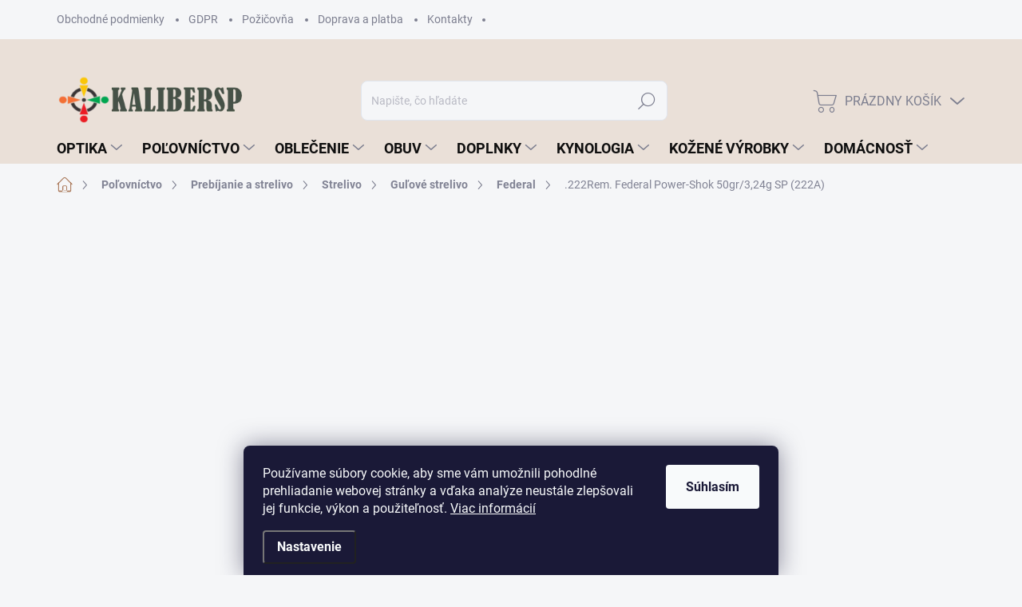

--- FILE ---
content_type: text/html; charset=utf-8
request_url: https://www.kalibersp.sk/-222rem--federal-power-shok-50gr-3-24g-sp--222a-/
body_size: 50376
content:
<!doctype html><html lang="sk" dir="ltr" class="header-background-light external-fonts-loaded"><head><meta charset="utf-8" /><meta name="viewport" content="width=device-width,initial-scale=1" /><title>.222Rem. Federal Power-Shok 50gr/3,24g SP (222A) - Kaliber SP s.r.o.</title><link rel="preconnect" href="https://cdn.myshoptet.com" /><link rel="dns-prefetch" href="https://cdn.myshoptet.com" /><link rel="preload" href="https://cdn.myshoptet.com/prj/dist/master/cms/libs/jquery/jquery-1.11.3.min.js" as="script" /><link href="https://cdn.myshoptet.com/prj/dist/master/cms/templates/frontend_templates/shared/css/font-face/source-sans-3.css" rel="stylesheet"><link href="https://cdn.myshoptet.com/prj/dist/master/cms/templates/frontend_templates/shared/css/font-face/exo-2.css" rel="stylesheet"><script>
dataLayer = [];
dataLayer.push({'shoptet' : {
    "pageId": 2307,
    "pageType": "productDetail",
    "currency": "EUR",
    "currencyInfo": {
        "decimalSeparator": ",",
        "exchangeRate": 1,
        "priceDecimalPlaces": 2,
        "symbol": "\u20ac",
        "symbolLeft": 1,
        "thousandSeparator": " "
    },
    "language": "sk",
    "projectId": 539094,
    "product": {
        "id": 24675,
        "guid": "a57f4df0-670f-11ed-91db-ecf4bbd49285",
        "hasVariants": false,
        "codes": [
            {
                "code": 59868,
                "quantity": "> 5",
                "stocks": [
                    {
                        "id": "ext",
                        "quantity": "> 5"
                    }
                ]
            }
        ],
        "code": "59868",
        "name": ".222Rem. Federal Power-Shok 50gr\/3,24g SP (222A)",
        "appendix": "",
        "weight": "0",
        "manufacturer": "Federal",
        "manufacturerGuid": "1EF5334CB4BE67A6801BDA0BA3DED3EE",
        "currentCategory": "Po\u013eovn\u00edctvo | Preb\u00edjanie a strelivo | Strelivo | Gu\u013eov\u00e9 strelivo | Federal",
        "currentCategoryGuid": "a54b789a-670f-11ed-9aaf-ecf4bbd49285",
        "defaultCategory": "Po\u013eovn\u00edctvo | Preb\u00edjanie a strelivo | Strelivo | Gu\u013eov\u00e9 strelivo | Federal",
        "defaultCategoryGuid": "a54b789a-670f-11ed-9aaf-ecf4bbd49285",
        "currency": "EUR",
        "priceWithVat": 37.990000000000002
    },
    "stocks": [
        {
            "id": "ext",
            "title": "Sklad",
            "isDeliveryPoint": 0,
            "visibleOnEshop": 1
        }
    ],
    "cartInfo": {
        "id": null,
        "freeShipping": false,
        "freeShippingFrom": 100,
        "leftToFreeGift": {
            "formattedPrice": "\u20ac0",
            "priceLeft": 0
        },
        "freeGift": false,
        "leftToFreeShipping": {
            "priceLeft": 100,
            "dependOnRegion": 0,
            "formattedPrice": "\u20ac100"
        },
        "discountCoupon": [],
        "getNoBillingShippingPrice": {
            "withoutVat": 0,
            "vat": 0,
            "withVat": 0
        },
        "cartItems": [],
        "taxMode": "ORDINARY"
    },
    "cart": [],
    "customer": {
        "priceRatio": 1,
        "priceListId": 1,
        "groupId": null,
        "registered": false,
        "mainAccount": false
    }
}});
dataLayer.push({'cookie_consent' : {
    "marketing": "denied",
    "analytics": "denied"
}});
document.addEventListener('DOMContentLoaded', function() {
    shoptet.consent.onAccept(function(agreements) {
        if (agreements.length == 0) {
            return;
        }
        dataLayer.push({
            'cookie_consent' : {
                'marketing' : (agreements.includes(shoptet.config.cookiesConsentOptPersonalisation)
                    ? 'granted' : 'denied'),
                'analytics': (agreements.includes(shoptet.config.cookiesConsentOptAnalytics)
                    ? 'granted' : 'denied')
            },
            'event': 'cookie_consent'
        });
    });
});
</script>

<!-- Google Tag Manager -->
<script>(function(w,d,s,l,i){w[l]=w[l]||[];w[l].push({'gtm.start':
new Date().getTime(),event:'gtm.js'});var f=d.getElementsByTagName(s)[0],
j=d.createElement(s),dl=l!='dataLayer'?'&l='+l:'';j.async=true;j.src=
'https://www.googletagmanager.com/gtm.js?id='+i+dl;f.parentNode.insertBefore(j,f);
})(window,document,'script','dataLayer','GTM-N694PLC');</script>
<!-- End Google Tag Manager -->

<meta property="og:type" content="website"><meta property="og:site_name" content="kalibersp.sk"><meta property="og:url" content="https://www.kalibersp.sk/-222rem--federal-power-shok-50gr-3-24g-sp--222a-/"><meta property="og:title" content=".222Rem. Federal Power-Shok 50gr/3,24g SP (222A) - Kaliber SP s.r.o."><meta name="author" content="Kaliber SP s.r.o."><meta name="web_author" content="Shoptet.sk"><meta name="dcterms.rightsHolder" content="www.kalibersp.sk"><meta name="robots" content="index,follow"><meta property="og:image" content="https://cdn.myshoptet.com/usr/www.kalibersp.sk/user/shop/big/24675-1_9379-222rem-federal-power-shok-50gr-3-24g-sp-222a.jpg?6672dfa2"><meta property="og:description" content=".222Rem. Federal Power-Shok 50gr/3,24g SP (222A). 
 	Značka: Federal
 	Kaliber: .222 Remington
"><meta name="description" content=".222Rem. Federal Power-Shok 50gr/3,24g SP (222A). 
 	Značka: Federal
 	Kaliber: .222 Remington
"><meta name="google-site-verification" content="WA-fWG9PC4SI00_M63KwX4xuaYwstMWShvTbyFDKvoo"><meta property="product:price:amount" content="37.99"><meta property="product:price:currency" content="EUR"><style>:root {--color-primary: #ae7f62;--color-primary-h: 23;--color-primary-s: 32%;--color-primary-l: 53%;--color-primary-hover: #613d28;--color-primary-hover-h: 22;--color-primary-hover-s: 42%;--color-primary-hover-l: 27%;--color-secondary: #ae7f62;--color-secondary-h: 23;--color-secondary-s: 32%;--color-secondary-l: 53%;--color-secondary-hover: #613d28;--color-secondary-hover-h: 22;--color-secondary-hover-s: 42%;--color-secondary-hover-l: 27%;--color-tertiary: #FCCDAC;--color-tertiary-h: 25;--color-tertiary-s: 93%;--color-tertiary-l: 83%;--color-tertiary-hover: #FCCDAC;--color-tertiary-hover-h: 25;--color-tertiary-hover-s: 93%;--color-tertiary-hover-l: 83%;--color-header-background: #ffffff;--template-font: "Source Sans 3";--template-headings-font: "Exo 2";--header-background-url: url("[data-uri]");--cookies-notice-background: #1A1937;--cookies-notice-color: #F8FAFB;--cookies-notice-button-hover: #f5f5f5;--cookies-notice-link-hover: #27263f;--templates-update-management-preview-mode-content: "Náhľad aktualizácií šablóny je aktívny pre váš prehliadač."}</style>
    <script>var shoptet = shoptet || {};</script>
    <script src="https://cdn.myshoptet.com/prj/dist/master/shop/dist/main-3g-header.js.05f199e7fd2450312de2.js"></script>
<!-- User include --><!-- service 1000(633) html code header -->
<link rel="stylesheet" href="https://cdn.myshoptet.com/usr/apollo.jakubtursky.sk/user/documents/assets/main.css?v=1769">

<noscript>
<style>
.before-carousel:before,
.before-carousel:after,
.products-block:after,
.products-block:before,
.p-detail-inner:before,
.p-detail-inner:after{
	display: none;
}

.products-block .product, .products-block .slider-group-products,
.next-to-carousel-banners .banner-wrapper,
.before-carousel .content-wrapper-in,
.p-detail-inner .p-detail-inner-header, .p-detail-inner #product-detail-form {
  opacity: 1;
}

body.type-category .content-wrapper-in,
body.type-manufacturer-detail .content-wrapper-in,
body.type-product .content-wrapper-in {
	visibility: visible!important;
}
</style>
</noscript>

<style>
@font-face {
  font-family: 'apollo';
  font-display: swap;
  src:  url('https://cdn.myshoptet.com/usr/apollo.jakubtursky.sk/user/documents/assets/iconfonts/icomoon.eot?v=107');
  src:  url('https://cdn.myshoptet.com/usr/apollo.jakubtursky.sk/user/documents/assets/iconfonts/icomoon.eot?v=107') format('embedded-opentype'),
    url('https://cdn.myshoptet.com/usr/apollo.jakubtursky.sk/user/documents/assets/iconfonts/icomoon.ttf?v=107') format('truetype'),
    url('https://cdn.myshoptet.com/usr/apollo.jakubtursky.sk/user/documents/assets/iconfonts/icomoon.woff?v=107') format('woff'),
    url('https://cdn.myshoptet.com/usr/apollo.jakubtursky.sk/user/documents/assets/iconfonts/icomoon.svg?v=107') format('svg');
  font-weight: normal;
  font-style: normal;
  font-display: block;
}
.top-navigation-bar .top-nav-button.top-nav-button-login.primary{
	display: none;
}
.basic-description>h3:first-child{
	display: none;
}
/*.header-info-banner-addon{
	background-color: black;
}*/
</style>

<style>
.not-working {
  background-color: rgba(0,0,0, 0.9);
  color: white;
  width: 100%;
  height: 100%;
  position: fixed;
  top: 0;
  left: 0;
  z-index: 9999999;
  text-align: center;
  padding: 50px;
  line-height: 1.6;
  font-size: 16px;
}
</style>

<!-- api 473(125) html code header -->

                <style>
                    #order-billing-methods .radio-wrapper[data-guid="10e61d7e-55b6-11f0-807d-a6a65df3d1ca"]:not(.cgapplepay), #order-billing-methods .radio-wrapper[data-guid="10f12d2c-55b6-11f0-807d-a6a65df3d1ca"]:not(.cggooglepay), #order-billing-methods .radio-wrapper[data-guid="11578b86-55b6-11f0-807d-a6a65df3d1ca"]:not(.cgapplepay), #order-billing-methods .radio-wrapper[data-guid="1161b350-55b6-11f0-807d-a6a65df3d1ca"]:not(.cggooglepay) {
                        display: none;
                    }
                </style>
                <script type="text/javascript">
                    document.addEventListener('DOMContentLoaded', function() {
                        if (getShoptetDataLayer('pageType') === 'billingAndShipping') {
                            
                try {
                    if (window.ApplePaySession && window.ApplePaySession.canMakePayments()) {
                        
                        if (document.querySelector('#order-billing-methods .radio-wrapper[data-guid="10e61d7e-55b6-11f0-807d-a6a65df3d1ca"]')) {
                            document.querySelector('#order-billing-methods .radio-wrapper[data-guid="10e61d7e-55b6-11f0-807d-a6a65df3d1ca"]').classList.add('cgapplepay');
                        }
                        

                        if (document.querySelector('#order-billing-methods .radio-wrapper[data-guid="11578b86-55b6-11f0-807d-a6a65df3d1ca"]')) {
                            document.querySelector('#order-billing-methods .radio-wrapper[data-guid="11578b86-55b6-11f0-807d-a6a65df3d1ca"]').classList.add('cgapplepay');
                        }
                        
                    }
                } catch (err) {} 
            
                            
                const cgBaseCardPaymentMethod = {
                        type: 'CARD',
                        parameters: {
                            allowedAuthMethods: ["PAN_ONLY", "CRYPTOGRAM_3DS"],
                            allowedCardNetworks: [/*"AMEX", "DISCOVER", "INTERAC", "JCB",*/ "MASTERCARD", "VISA"]
                        }
                };
                
                function cgLoadScript(src, callback)
                {
                    var s,
                        r,
                        t;
                    r = false;
                    s = document.createElement('script');
                    s.type = 'text/javascript';
                    s.src = src;
                    s.onload = s.onreadystatechange = function() {
                        if ( !r && (!this.readyState || this.readyState == 'complete') )
                        {
                            r = true;
                            callback();
                        }
                    };
                    t = document.getElementsByTagName('script')[0];
                    t.parentNode.insertBefore(s, t);
                } 
                
                function cgGetGoogleIsReadyToPayRequest() {
                    return Object.assign(
                        {},
                        {
                            apiVersion: 2,
                            apiVersionMinor: 0
                        },
                        {
                            allowedPaymentMethods: [cgBaseCardPaymentMethod]
                        }
                    );
                }

                function onCgGooglePayLoaded() {
                    let paymentsClient = new google.payments.api.PaymentsClient({environment: 'PRODUCTION'});
                    paymentsClient.isReadyToPay(cgGetGoogleIsReadyToPayRequest()).then(function(response) {
                        if (response.result) {
                            
                        if (document.querySelector('#order-billing-methods .radio-wrapper[data-guid="10f12d2c-55b6-11f0-807d-a6a65df3d1ca"]')) {
                            document.querySelector('#order-billing-methods .radio-wrapper[data-guid="10f12d2c-55b6-11f0-807d-a6a65df3d1ca"]').classList.add('cggooglepay');
                        }
                        

                        if (document.querySelector('#order-billing-methods .radio-wrapper[data-guid="1161b350-55b6-11f0-807d-a6a65df3d1ca"]')) {
                            document.querySelector('#order-billing-methods .radio-wrapper[data-guid="1161b350-55b6-11f0-807d-a6a65df3d1ca"]').classList.add('cggooglepay');
                        }
                        	 	 	 	 	 
                        }
                    })
                    .catch(function(err) {});
                }
                
                cgLoadScript('https://pay.google.com/gp/p/js/pay.js', onCgGooglePayLoaded);
            
                        }
                    });
                </script> 
                
<!-- api 2146(1672) html code header -->
<script id='chatway' async='true' src='https://cdn.chatway.app/widget.js?id=MRBPJFSXcXfl'></script>
<!-- api 1884(1449) html code header -->
<style>.style-1, .style-2, .style-3 {  --shk-promo-status-active-bg: #04b40b;--shk-promo-status-active-c: #ffffff;--shk-promo-status-error-bg: #b90b0b;--shk-promo-status-error-c: #ffffff;--shk-promo-status-preactive-bg: #e39301;--shk-promo-status-preactive-c: #ffffff;--shk-promo-border-r: 5px;}.style-1 {  --shk-promo-g-border-c:#b7d6e2;--shk-promo-g-bg:#ebf5f9;--shk-promo-g-c:#000000;--shk-promo-g-head-c:#044b67;--shk-promo-g-head-bg:#b7d6e2;--shk-promo-g-price-c:#e92424;--shk-promo-g-normal-price-c:#000000;--shk-promo-g-discount-bg:#ffe0e0;--shk-promo-g-discount-c:#e92424;--shk-promo-g-countdown-c:#000000;--shk-promo-g-countdown-bg:#ffffff;--shk-promo-g-countdown-num-c:#e92424;--shk-promo-g-free-shipping-c:#008605;--shk-promo-g-code-bg:#ffffff;--shk-promo-g-code-bg-hover:#ffffff;--shk-promo-g-code-c:#000000;--shk-promo-g-code-c-hover:#2e7e9e;--shk-promo-g-code-border-c:#b7d6e2;--shk-promo-g-code-border-c-hover:#b7d6e2;--shk-promo-g-code-used-opacity:0.8;--shk-promo-g-button-add-bg:#008c06;--shk-promo-g-button-add-bg-hover:#007006;--shk-promo-g-button-add-c:#ffffff;--shk-promo-g-button-add-c-hover:#ffffff;--shk-promo-g-button-change-bg:#008c06;--shk-promo-g-button-change-bg-hover:#007006;--shk-promo-g-button-change-c:#ffffff;--shk-promo-g-button-change-c-hover:#ffffff;--shk-promo-g-button-remove-bg:#8c1700;--shk-promo-g-button-remove-bg-hover:#641100;--shk-promo-g-button-remove-c:#ffffff;--shk-promo-g-button-remove-c-hover:#ffffff;--shk-promo-d-border-c:#e3d4a6;--shk-promo-d-bg:#f9f1d7;--shk-promo-d-c:#000000;--shk-promo-d-head-c:#6f5402;--shk-promo-d-head-bg:#e3d4a6;--shk-promo-d-price-c:#e92424;--shk-promo-d-normal-price-c:#000000;--shk-promo-d-discount-bg:#ffe0e0;--shk-promo-d-discount-c:#e92424;--shk-promo-d-countdown-c:#000000;--shk-promo-d-countdown-bg:#ffffff;--shk-promo-d-countdown-num-c:#e92424;--shk-promo-d-free-shipping-c:#008605;--shk-promo-d-code-bg:#ffffff;--shk-promo-d-code-bg-hover:#ffffff;--shk-promo-d-code-c:#000000;--shk-promo-d-code-c-hover:#a2852d;--shk-promo-d-code-border-c:#e3d4a6;--shk-promo-d-code-border-c-hover:#e3d4a6;--shk-promo-d-code-used-opacity:0.8;--shk-promo-d-button-add-bg:#008c06;--shk-promo-d-button-add-bg-hover:#007006;--shk-promo-d-button-add-c:#ffffff;--shk-promo-d-button-add-c-hover:#ffffff;--shk-promo-d-button-change-bg:#008c06;--shk-promo-d-button-change-bg-hover:#007006;--shk-promo-d-button-change-c:#ffffff;--shk-promo-d-button-change-c-hover:#ffffff;--shk-promo-d-button-remove-bg:#8c1700;--shk-promo-d-button-remove-bg-hover:#641100;--shk-promo-d-button-remove-c:#ffffff;--shk-promo-d-button-remove-c-hover:#ffffff;}.style-2 {  --shk9-g-2-border-c:#ffd538;--shk9-g-2-bg:#fff9d7;--shk9-g-2-c:#000000;--shk9-g-2-head-c:#000000;--shk9-g-2-head-bg:#ffd538;--shk9-g-2-box-c:#000000;--shk9-g-2-box-bg:#ffd538;--shk9-g-2-price-c:#bc0000;--shk9-g-2-normal-price-c:#A4A4A4;--shk9-g-2-discount-bg:#ffd538;--shk9-g-2-discount-c:#bc0000;--shk9-g-2-discount-c-2:#bc0000;--shk9-g-2-countdown-c:#000000;--shk9-g-2-countdown-bg:#ffffff;--shk9-g-2-countdown-border-c:#ffd538;--shk9-g-2-countdown-num-c:#000000;--shk9-g-2-free-shipping-c:#6d8205;--shk9-g-2-free-shipping-c-2:#6d8205;--shk9-g-2-code-bg:#ffffff;--shk9-g-2-code-bg-hover:#ffffff;--shk9-g-2-code-c:#000000;--shk9-g-2-code-c-hover:#000000;--shk9-g-2-code-border-c:#000000;--shk9-g-2-code-border-c-hover:#000000;--shk9-g-2-code-used-opacity:0.8;--shk9-g-2-button-add-c:#000000;--shk9-g-2-button-add-c-hover:#000000;--shk9-g-2-button-change-c:#000000;--shk9-g-2-button-change-c-hover:#000000;--shk9-g-2-button-remove-c:#000000;--shk9-g-2-button-remove-c-hover:#000000;--shk9-d-2-border-c:#00275b;--shk9-d-2-bg:#ecf5fe;--shk9-d-2-c:#00275b;--shk9-d-2-head-c:#ffffff;--shk9-d-2-head-bg:#00275b;--shk9-d-2-box-c:#ffffff;--shk9-d-2-box-bg:#00275B;--shk9-d-2-price-c:#00275b;--shk9-d-2-normal-price-c:#A4A4A4;--shk9-d-2-discount-bg:#00275b;--shk9-d-2-discount-c:#ffffff;--shk9-d-2-discount-c-2:#ffffff;--shk9-d-2-countdown-c:#00275b;--shk9-d-2-countdown-bg:#ffffff;--shk9-d-2-countdown-border-c:#00275b;--shk9-d-2-countdown-num-c:#00275b;--shk9-d-2-free-shipping-c:#00275b;--shk9-d-2-free-shipping-c-2:#00275b;--shk9-d-2-code-bg:#ffffff;--shk9-d-2-code-bg-hover:#ffffff;--shk9-d-2-code-c:#000000;--shk9-d-2-code-c-hover:#000000;--shk9-d-2-code-border-c:#00275B;--shk9-d-2-code-border-c-hover:#00275B;--shk9-d-2-code-used-opacity:0.8;--shk9-d-2-button-add-c:#00275b;--shk9-d-2-button-add-c-hover:#00275b;--shk9-d-2-button-change-c:#00275b;--shk9-d-2-button-change-c-hover:#00275b;--shk9-d-2-button-remove-c:#00275b;--shk9-d-2-button-remove-c-hover:#00275b;}.style-3 {  --shk9-g-3-box-bg:#f1f1f1;--shk9-g-3-box-bc:#f1f1f1;--shk9-g-3-mt-c:#666666;--shk9-g-3-header-bg:#e0e0e0;--shk9-g-3-header-bc:#f1f1f1;--shk9-g-3-header-c:#414141;--shk9-g-3-discount-c:#bf1515;--shk9-g-3-discount-c-2:#bf1515;--shk9-g-3-discount-bg:#f1f1f1;--shk9-g-3-old-price-c:#666666;--shk9-g-3-promo-price-c:#333333;--shk9-g-3-pi-bc:#000000;--shk9-g-3-pi-bg:#ffffff;--shk9-g-3-pi-label-c:#000000;--shk9-g-3-pc-bg:#ffdf4f;--shk9-g-3-pc-c:#000000;--shk9-g-3-pc-bg-h:#ffdf4f;--shk9-g-3-pc-c-h:#000000;--shk9-g-3-fs-c:#0a7c07;--shk9-g-3-b-add-c:#000000;--shk9-g-3-b-add-c-h:#000000;--shk9-g-3-b-change-c:#000000;--shk9-g-3-b-change-c-h:#000000;--shk9-g-3-b-remove-c:#000000;--shk9-g-3-b-remove-c-h:#000000;--shk9-g-3-cd-bg:#ffdf4f;--shk9-g-3-cd-c:#1c1c1c;--shk9-g-3-cd-num-c:#1c1c1c;--shk9-d-3-box-bg:#f1f1f1;--shk9-d-3-box-bc:#f1f1f1;--shk9-d-3-mt-c:#666666;--shk9-d-3-header-bg:#e0e0e0;--shk9-d-3-header-bc:#f1f1f1;--shk9-d-3-header-c:#414141;--shk9-d-3-discount-c:#bf1515;--shk9-d-3-discount-c-2:#bf1515;--shk9-d-3-discount-bg:#f1f1f1;--shk9-d-3-old-price-c:#666666;--shk9-d-3-promo-price-c:#333333;--shk9-d-3-pi-bc:#000000;--shk9-d-3-pi-bg:#ffffff;--shk9-d-3-pi-label-c:#000000;--shk9-d-3-pc-bg:#ffdf4f;--shk9-d-3-pc-c:#000000;--shk9-d-3-pc-bg-h:#ffdf4f;--shk9-d-3-pc-c-h:#000000;--shk9-d-3-fs-c:#0a7c07;--shk9-d-3-b-add-c:#000000;--shk9-d-3-b-add-c-h:#000000;--shk9-d-3-b-change-c:#000000;--shk9-d-3-b-change-c-h:#000000;--shk9-d-3-b-remove-c:#000000;--shk9-d-3-b-remove-c-h:#000000;--shk9-d-3-cd-bg:#ffdf4f;--shk9-d-3-cd-c:#1c1c1c;--shk9-d-3-cd-num-c:#1c1c1c;} .flag.flag-promo-extra-sleva, .pr-list-flag-promo-extra-sleva, .bool-promo-extra-sleva, .flag.flag-promo-unikatni-sleva, .pr-list-flag-promo-unikatni-sleva, .bool-promo-unikatni-sleva {--shk-promo-flag-extra-bg: #bc0000;--shk-promo-flag-extra-c: #ffffff;--shk-promo-flag-uni-bg: #cc0380;--shk-promo-flag-uni-c: #ffffff;} </style>
<!-- service 659(306) html code header -->
<link rel="stylesheet" type="text/css" href="https://cdn.myshoptet.com/usr/fvstudio.myshoptet.com/user/documents/showmore/fv-studio-app-showmore.css?v=21.10.1">

<!-- service 1657(1242) html code header -->
<link rel="stylesheet" href="https://cdn.myshoptet.com/usr/akip.myshoptet.com/user/documents/contact-specialist/styles/addon/style.min.css?v=2">
<!-- service 1884(1449) html code header -->
<link rel="stylesheet" href="https://cdn.myshoptet.com/addons/shop-factory-doplnky-FE/dynamicke-akce-a-slevy/styles.header.min.css?b13ae9629b3d95c3a77a961f006a4683fecadb46">
<!-- service 2020(1576) html code header -->
<link rel="stylesheet" href="https://cdn.myshoptet.com/addons/dominikmartini/action_price_plus/styles.header.min.css?8780ae9ea766055acbf3ec5a3f20b71c9feb07e0">
<!-- project html code header -->
<style>
/* SPECIAL DOPRAVA START */
#shipping-78{
/*display: none;*/
}
body.special-doprava #shipping-billing-summary{
display: none;
}
/* SPECIAL DOPRAVA END*/

@media (min-width: 768px){
	#navigation {
  	height: 42px;
  }
  
  .navigation-in>ul>li>a{
  	padding-bottom: 10px;
    padding-top: 11px;
  }
  
  .navigation-in>ul>li.ext>ul>li>div>ul>li>a{
  line-height: 1.2;
  }
  
  .navigation-in,.fitted .navigation-in ul{
  	height: 42px;
    font-size: 22px;
    line-height: 1;
  }
  .navigation-in ul.menu-level-2{
  	height: auto;
  }
  
  .navigation-in>ul>li.ext>ul>li>div>ul{
  	max-height: none;
    overflow: unset;
    height: auto;
    display: block;
  }
  
  .navigation-in>ul>li.ext>ul>li>div>ul>li{
  	display: block;
    padding: 5px 0;
  }
  .navigation-in>ul>li.ext>ul>li{
  	align-items: flex-start;
  }
  
  .navigation-in>ul>li.ext>ul>li>div>a{
  	margin-top: 15px;
    line-height: 1.2;
  }
  
  .navigation-in ul{
  	align-items: flex-start;
  }
  
  #header{
  	background: #EAE0D8;
  }
  
}
</style>
<style>
.link-icon.chat2::before {
    content: '\e91e';
}

.products-block .availability{
	/*display: none;*/
}

#xmodal-bg{
	display: none;
  position: fixed;
  top: 0;
  left: 0;
  width: 100%;
  height: 100%;
  z-index: 1000;
  background: #333;
  opacity: 0.6;
}

@media (max-width: 767px){
	.subcategories li a .text{
  	line-height: 18px;
  }
  
	.benefitBanner__item{
  	width: 25%;
    float: left;
    flex: none;
    display: block;
    text-align: center;
  }
  
  .benefitBanner__item .benefitBanner__picture{
  	width: 100%;
    flex: none;
    display: block;
  }
}

.tpt-menu-icon{
	width: 32px;
  margin-top: -5px;
  vertical-align: middle;
}

@media (max-width: 767px){
  .top-navigation-bar {
      background-color: #EAE0D8;
  }
  
  .tpt-menu-icon{display: none;}
}

li a b {
  font-size: 18px;
}
</style>
<script type="text/javascript"
src="https://onsite.optimonk.com/script.js?account=232245"
async></script>
<!-- Tanganica pixel --><script>(function(w,d,s,l,i){w[l]=w[l]||[];w[l].push({'gtm.start': new Date().getTime(),event:'gtm.js'});var f=d.getElementsByTagName(s)[0], j=d.createElement(s),dl=l!='dataLayer'?'&l='+l:'';j.async=true;j.src='https://www.googletagmanager.com/gtm.js?id='+i+dl;f.parentNode.insertBefore(j,f);})(window,document,'script','dataLayer','GTM-TRS5RSN');</script><!-- End Tanganica pixel -->
<!-- /User include --><link rel="shortcut icon" href="/favicon.ico" type="image/x-icon" /><link rel="canonical" href="https://www.kalibersp.sk/-222rem--federal-power-shok-50gr-3-24g-sp--222a-/" />    <script>
        var _hwq = _hwq || [];
        _hwq.push(['setKey', 'AA50DA44C1224F5FC970A63D139A8842']);
        _hwq.push(['setTopPos', '200']);
        _hwq.push(['showWidget', '22']);
        (function() {
            var ho = document.createElement('script');
            ho.src = 'https://sk.im9.cz/direct/i/gjs.php?n=wdgt&sak=AA50DA44C1224F5FC970A63D139A8842';
            var s = document.getElementsByTagName('script')[0]; s.parentNode.insertBefore(ho, s);
        })();
    </script>
    <!-- Global site tag (gtag.js) - Google Analytics -->
    <script async src="https://www.googletagmanager.com/gtag/js?id=17273340796"></script>
    <script>
        
        window.dataLayer = window.dataLayer || [];
        function gtag(){dataLayer.push(arguments);}
        

                    console.debug('default consent data');

            gtag('consent', 'default', {"ad_storage":"denied","analytics_storage":"denied","ad_user_data":"denied","ad_personalization":"denied","wait_for_update":500});
            dataLayer.push({
                'event': 'default_consent'
            });
        
        gtag('js', new Date());

                gtag('config', 'UA-149828869-7', { 'groups': "UA" });
        
                gtag('config', 'G-CRDL41XSG4', {"groups":"GA4","send_page_view":false,"content_group":"productDetail","currency":"EUR","page_language":"sk"});
        
                gtag('config', 'AW-630663715', {"allow_enhanced_conversions":true});
        
                gtag('config', 'AW-17273340796', {"allow_enhanced_conversions":true});
        
        
        
        
                    gtag('event', 'page_view', {"send_to":"GA4","page_language":"sk","content_group":"productDetail","currency":"EUR"});
        
                gtag('set', 'currency', 'EUR');

        gtag('event', 'view_item', {
            "send_to": "UA",
            "items": [
                {
                    "id": "59868",
                    "name": ".222Rem. Federal Power-Shok 50gr\/3,24g SP (222A)",
                    "category": "Po\u013eovn\u00edctvo \/ Preb\u00edjanie a strelivo \/ Strelivo \/ Gu\u013eov\u00e9 strelivo \/ Federal",
                                        "brand": "Federal",
                                                            "price": 30.89
                }
            ]
        });
        
        
        
        
        
                    gtag('event', 'view_item', {"send_to":"GA4","page_language":"sk","content_group":"productDetail","value":30.890000000000001,"currency":"EUR","items":[{"item_id":"59868","item_name":".222Rem. Federal Power-Shok 50gr\/3,24g SP (222A)","item_brand":"Federal","item_category":"Po\u013eovn\u00edctvo","item_category2":"Preb\u00edjanie a strelivo","item_category3":"Strelivo","item_category4":"Gu\u013eov\u00e9 strelivo","item_category5":"Federal","price":30.890000000000001,"quantity":1,"index":0}]});
        
        
        
        
        
        
        
        document.addEventListener('DOMContentLoaded', function() {
            if (typeof shoptet.tracking !== 'undefined') {
                for (var id in shoptet.tracking.bannersList) {
                    gtag('event', 'view_promotion', {
                        "send_to": "UA",
                        "promotions": [
                            {
                                "id": shoptet.tracking.bannersList[id].id,
                                "name": shoptet.tracking.bannersList[id].name,
                                "position": shoptet.tracking.bannersList[id].position
                            }
                        ]
                    });
                }
            }

            shoptet.consent.onAccept(function(agreements) {
                if (agreements.length !== 0) {
                    console.debug('gtag consent accept');
                    var gtagConsentPayload =  {
                        'ad_storage': agreements.includes(shoptet.config.cookiesConsentOptPersonalisation)
                            ? 'granted' : 'denied',
                        'analytics_storage': agreements.includes(shoptet.config.cookiesConsentOptAnalytics)
                            ? 'granted' : 'denied',
                                                                                                'ad_user_data': agreements.includes(shoptet.config.cookiesConsentOptPersonalisation)
                            ? 'granted' : 'denied',
                        'ad_personalization': agreements.includes(shoptet.config.cookiesConsentOptPersonalisation)
                            ? 'granted' : 'denied',
                        };
                    console.debug('update consent data', gtagConsentPayload);
                    gtag('consent', 'update', gtagConsentPayload);
                    dataLayer.push(
                        { 'event': 'update_consent' }
                    );
                }
            });
        });
    </script>
<script>
    (function(t, r, a, c, k, i, n, g) { t['ROIDataObject'] = k;
    t[k]=t[k]||function(){ (t[k].q=t[k].q||[]).push(arguments) },t[k].c=i;n=r.createElement(a),
    g=r.getElementsByTagName(a)[0];n.async=1;n.src=c;g.parentNode.insertBefore(n,g)
    })(window, document, 'script', '//www.heureka.sk/ocm/sdk.js?source=shoptet&version=2&page=product_detail', 'heureka', 'sk');

    heureka('set_user_consent', 0);
</script>
</head><body class="desktop id-2307 in-federal template-11 type-product type-detail one-column-body columns-mobile-2 columns-4 blank-mode blank-mode-css ums_forms_redesign--off ums_a11y_category_page--on ums_discussion_rating_forms--off ums_flags_display_unification--on ums_a11y_login--on mobile-header-version-1">
        <div id="fb-root"></div>
        <script>
            window.fbAsyncInit = function() {
                FB.init({
                    autoLogAppEvents : true,
                    xfbml            : true,
                    version          : 'v24.0'
                });
            };
        </script>
        <script async defer crossorigin="anonymous" src="https://connect.facebook.net/sk_SK/sdk.js#xfbml=1&version=v24.0"></script>
<!-- Google Tag Manager (noscript) -->
<noscript><iframe src="https://www.googletagmanager.com/ns.html?id=GTM-N694PLC"
height="0" width="0" style="display:none;visibility:hidden"></iframe></noscript>
<!-- End Google Tag Manager (noscript) -->

    <div class="siteCookies siteCookies--bottom siteCookies--dark js-siteCookies" role="dialog" data-testid="cookiesPopup" data-nosnippet>
        <div class="siteCookies__form">
            <div class="siteCookies__content">
                <div class="siteCookies__text">
                    Používame súbory cookie, aby sme vám umožnili pohodlné prehliadanie webovej stránky a vďaka analýze neustále zlepšovali jej funkcie, výkon a použiteľnosť. <a href="/podmienky-ochrany-osobnych-udajov/" target="_blank" rel="noopener noreferrer">Viac informácií</a>
                </div>
                <p class="siteCookies__links">
                    <button class="siteCookies__link js-cookies-settings" aria-label="Nastavenia cookies" data-testid="cookiesSettings">Nastavenie</button>
                </p>
            </div>
            <div class="siteCookies__buttonWrap">
                                <button class="siteCookies__button js-cookiesConsentSubmit" value="all" aria-label="Prijať cookies" data-testid="buttonCookiesAccept">Súhlasím</button>
            </div>
        </div>
        <script>
            document.addEventListener("DOMContentLoaded", () => {
                const siteCookies = document.querySelector('.js-siteCookies');
                document.addEventListener("scroll", shoptet.common.throttle(() => {
                    const st = document.documentElement.scrollTop;
                    if (st > 1) {
                        siteCookies.classList.add('siteCookies--scrolled');
                    } else {
                        siteCookies.classList.remove('siteCookies--scrolled');
                    }
                }, 100));
            });
        </script>
    </div>
<a href="#content" class="skip-link sr-only">Prejsť na obsah</a><div class="overall-wrapper"><div class="user-action"><div class="container">
    <div class="user-action-in">
                    <div id="login" class="user-action-login popup-widget login-widget" role="dialog" aria-labelledby="loginHeading">
        <div class="popup-widget-inner">
                            <h2 id="loginHeading">Prihlásenie k vášmu účtu</h2><div id="customerLogin"><form action="/action/Customer/Login/" method="post" id="formLoginIncluded" class="csrf-enabled formLogin" data-testid="formLogin"><input type="hidden" name="referer" value="" /><div class="form-group"><div class="input-wrapper email js-validated-element-wrapper no-label"><input type="email" name="email" class="form-control" autofocus placeholder="E-mailová adresa (napr. jan@novak.sk)" data-testid="inputEmail" autocomplete="email" required /></div></div><div class="form-group"><div class="input-wrapper password js-validated-element-wrapper no-label"><input type="password" name="password" class="form-control" placeholder="Heslo" data-testid="inputPassword" autocomplete="current-password" required /><span class="no-display">Nemôžete vyplniť toto pole</span><input type="text" name="surname" value="" class="no-display" /></div></div><div class="form-group"><div class="login-wrapper"><button type="submit" class="btn btn-secondary btn-text btn-login" data-testid="buttonSubmit">Prihlásiť sa</button><div class="password-helper"><a href="/registracia/" data-testid="signup" rel="nofollow">Nová registrácia</a><a href="/klient/zabudnute-heslo/" rel="nofollow">Zabudnuté heslo</a></div></div></div></form>
</div>                    </div>
    </div>

                            <div id="cart-widget" class="user-action-cart popup-widget cart-widget loader-wrapper" data-testid="popupCartWidget" role="dialog" aria-hidden="true">
    <div class="popup-widget-inner cart-widget-inner place-cart-here">
        <div class="loader-overlay">
            <div class="loader"></div>
        </div>
    </div>

    <div class="cart-widget-button">
        <a href="/kosik/" class="btn btn-conversion" id="continue-order-button" rel="nofollow" data-testid="buttonNextStep">Pokračovať do košíka</a>
    </div>
</div>
            </div>
</div>
</div><div class="top-navigation-bar" data-testid="topNavigationBar">

    <div class="container">

        <div class="top-navigation-contacts">
            <strong>Zákaznícka podpora:</strong><a href="tel:+421905754948" class="project-phone" aria-label="Zavolať na +421905754948" data-testid="contactboxPhone"><span>+421 905 754 948</span></a><a href="mailto:objednavky@kalibersp.sk" class="project-email" data-testid="contactboxEmail"><span>objednavky@kalibersp.sk</span></a>        </div>

                            <div class="top-navigation-menu">
                <div class="top-navigation-menu-trigger"></div>
                <ul class="top-navigation-bar-menu">
                                            <li class="top-navigation-menu-item-39">
                            <a href="/obchodne-podmienky/">Obchodné podmienky</a>
                        </li>
                                            <li class="top-navigation-menu-item-691">
                            <a href="/podmienky-ochrany-osobnych-udajov/">GDPR</a>
                        </li>
                                            <li class="top-navigation-menu-item-7077">
                            <a href="/pozicovna-atv/">Požičovňa</a>
                        </li>
                                            <li class="top-navigation-menu-item-7080">
                            <a href="/doprava-a-platba/">Doprava a platba</a>
                        </li>
                                            <li class="top-navigation-menu-item-29">
                            <a href="/kontakt/">Kontakty</a>
                        </li>
                                    </ul>
                <ul class="top-navigation-bar-menu-helper"></ul>
            </div>
        
        <div class="top-navigation-tools top-navigation-tools--language">
            <div class="responsive-tools">
                <a href="#" class="toggle-window" data-target="search" aria-label="Hľadať" data-testid="linkSearchIcon"></a>
                                                            <a href="#" class="toggle-window" data-target="login"></a>
                                                    <a href="#" class="toggle-window" data-target="navigation" aria-label="Menu" data-testid="hamburgerMenu"></a>
            </div>
                        <button class="top-nav-button top-nav-button-login toggle-window" type="button" data-target="login" aria-haspopup="dialog" aria-controls="login" aria-expanded="false" data-testid="signin"><span>Prihlásenie</span></button>        </div>

    </div>

</div>
<header id="header"><div class="container navigation-wrapper">
    <div class="header-top">
        <div class="site-name-wrapper">
            <div class="site-name"><a href="/" data-testid="linkWebsiteLogo"><img src="https://cdn.myshoptet.com/usr/www.kalibersp.sk/user/logos/kaliber-logo-mobile.png" alt="Kaliber SP s.r.o." fetchpriority="low" /></a></div>        </div>
        <div class="search" itemscope itemtype="https://schema.org/WebSite">
            <meta itemprop="headline" content="Federal"/><meta itemprop="url" content="https://www.kalibersp.sk"/><meta itemprop="text" content=".222Rem. Federal Power-Shok 50gr/3,24g SP (222A). Značka: Federal Kaliber: .222 Remington "/>            <form action="/action/ProductSearch/prepareString/" method="post"
    id="formSearchForm" class="search-form compact-form js-search-main"
    itemprop="potentialAction" itemscope itemtype="https://schema.org/SearchAction" data-testid="searchForm">
    <fieldset>
        <meta itemprop="target"
            content="https://www.kalibersp.sk/vyhladavanie/?string={string}"/>
        <input type="hidden" name="language" value="sk"/>
        
            
<input
    type="search"
    name="string"
        class="query-input form-control search-input js-search-input"
    placeholder="Napíšte, čo hľadáte"
    autocomplete="off"
    required
    itemprop="query-input"
    aria-label="Vyhľadávanie"
    data-testid="searchInput"
>
            <button type="submit" class="btn btn-default" data-testid="searchBtn">Hľadať</button>
        
    </fieldset>
</form>
        </div>
        <div class="navigation-buttons">
                
    <a href="/kosik/" class="btn btn-icon toggle-window cart-count" data-target="cart" data-hover="true" data-redirect="true" data-testid="headerCart" rel="nofollow" aria-haspopup="dialog" aria-expanded="false" aria-controls="cart-widget">
        
                <span class="sr-only">Nákupný košík</span>
        
            <span class="cart-price visible-lg-inline-block" data-testid="headerCartPrice">
                                    Prázdny košík                            </span>
        
    
            </a>
        </div>
    </div>
    <nav id="navigation" aria-label="Hlavné menu" data-collapsible="true"><div class="navigation-in menu"><ul class="menu-level-1" role="menubar" data-testid="headerMenuItems"><li class="menu-item-2271 ext" role="none"><a href="/optika/" data-testid="headerMenuItem" role="menuitem" aria-haspopup="true" aria-expanded="false"><b>Optika</b><span class="submenu-arrow"></span></a><ul class="menu-level-2" aria-label="Optika" tabindex="-1" role="menu"><li class="menu-item-2277 has-third-level" role="none"><a href="/termovizia/" class="menu-image" data-testid="headerMenuItem" tabindex="-1" aria-hidden="true"><img src="data:image/svg+xml,%3Csvg%20width%3D%22140%22%20height%3D%22100%22%20xmlns%3D%22http%3A%2F%2Fwww.w3.org%2F2000%2Fsvg%22%3E%3C%2Fsvg%3E" alt="" aria-hidden="true" width="140" height="100"  data-src="https://cdn.myshoptet.com/usr/www.kalibersp.sk/user/categories/thumb/39807_infiray-xeye-saim-scp19.jpeg" fetchpriority="low" /></a><div><a href="/termovizia/" data-testid="headerMenuItem" role="menuitem"><span>Termovízia</span></a>
                                                    <ul class="menu-level-3" role="menu">
                                                                    <li class="menu-item-3707" role="none">
                                        <a href="/termovizne-predsadky/" data-testid="headerMenuItem" role="menuitem">
                                            Termovízne predsadky</a>,                                    </li>
                                                                    <li class="menu-item-2424" role="none">
                                        <a href="/prislusenstvo-termovizii/" data-testid="headerMenuItem" role="menuitem">
                                            Príslušenstvo termovízií</a>,                                    </li>
                                                                    <li class="menu-item-2280" role="none">
                                        <a href="/hikmicro/" data-testid="headerMenuItem" role="menuitem">
                                            Hikmicro</a>,                                    </li>
                                                                    <li class="menu-item-2382" role="none">
                                        <a href="/pulsar-termovizia/" data-testid="headerMenuItem" role="menuitem">
                                            Pulsar termovízia</a>,                                    </li>
                                                                    <li class="menu-item-2397" role="none">
                                        <a href="/agm-termovizie/" data-testid="headerMenuItem" role="menuitem">
                                            AGM Termovízie</a>,                                    </li>
                                                                    <li class="menu-item-2454" role="none">
                                        <a href="/archer/" data-testid="headerMenuItem" role="menuitem">
                                            ARCHER</a>,                                    </li>
                                                                    <li class="menu-item-2625" role="none">
                                        <a href="/dahua/" data-testid="headerMenuItem" role="menuitem">
                                            Dahua</a>,                                    </li>
                                                                    <li class="menu-item-2883" role="none">
                                        <a href="/infiray/" data-testid="headerMenuItem" role="menuitem">
                                            InfiRay</a>,                                    </li>
                                                                    <li class="menu-item-3012" role="none">
                                        <a href="/night-pearl/" data-testid="headerMenuItem" role="menuitem">
                                            Night Pearl</a>,                                    </li>
                                                                    <li class="menu-item-3333" role="none">
                                        <a href="/atn/" data-testid="headerMenuItem" role="menuitem">
                                            ATN</a>,                                    </li>
                                                                    <li class="menu-item-3336" role="none">
                                        <a href="/fortuna/" data-testid="headerMenuItem" role="menuitem">
                                            Fortuna</a>,                                    </li>
                                                                    <li class="menu-item-3342" role="none">
                                        <a href="/thermtec/" data-testid="headerMenuItem" role="menuitem">
                                            ThermTec</a>,                                    </li>
                                                                    <li class="menu-item-3348" role="none">
                                        <a href="/guide/" data-testid="headerMenuItem" role="menuitem">
                                            Guide</a>,                                    </li>
                                                                    <li class="menu-item-3597" role="none">
                                        <a href="/pard/" data-testid="headerMenuItem" role="menuitem">
                                            PARD</a>,                                    </li>
                                                                    <li class="menu-item-4074" role="none">
                                        <a href="/termovizia-senopex/" data-testid="headerMenuItem" role="menuitem">
                                            Termovízia Senopex</a>,                                    </li>
                                                                    <li class="menu-item-6873" role="none">
                                        <a href="/atn-4/" data-testid="headerMenuItem" role="menuitem">
                                            ATN termovízia</a>,                                    </li>
                                                                    <li class="menu-item-6948" role="none">
                                        <a href="/safran/" data-testid="headerMenuItem" role="menuitem">
                                            SAFRAN</a>,                                    </li>
                                                                    <li class="menu-item-7032" role="none">
                                        <a href="/conotech/" data-testid="headerMenuItem" role="menuitem">
                                            Conotech</a>,                                    </li>
                                                                    <li class="menu-item-7050" role="none">
                                        <a href="/nocpix/" data-testid="headerMenuItem" role="menuitem">
                                            Nocpix</a>,                                    </li>
                                                                    <li class="menu-item-7071" role="none">
                                        <a href="/termovizie-akcia/" data-testid="headerMenuItem" role="menuitem">
                                            Termovízie akcia</a>                                    </li>
                                                            </ul>
                        </div></li><li class="menu-item-2628 has-third-level" role="none"><a href="/dalekohlady/" class="menu-image" data-testid="headerMenuItem" tabindex="-1" aria-hidden="true"><img src="data:image/svg+xml,%3Csvg%20width%3D%22140%22%20height%3D%22100%22%20xmlns%3D%22http%3A%2F%2Fwww.w3.org%2F2000%2Fsvg%22%3E%3C%2Fsvg%3E" alt="" aria-hidden="true" width="140" height="100"  data-src="https://cdn.myshoptet.com/usr/www.kalibersp.sk/user/categories/thumb/dalekohlady.jpg" fetchpriority="low" /></a><div><a href="/dalekohlady/" data-testid="headerMenuItem" role="menuitem"><span>Ďalekohľady</span></a>
                                                    <ul class="menu-level-3" role="menu">
                                                                    <li class="menu-item-3450" role="none">
                                        <a href="/pozorovacie-dalekohlady/" data-testid="headerMenuItem" role="menuitem">
                                            Pozorovacie ďalekohľady</a>,                                    </li>
                                                                    <li class="menu-item-2631" role="none">
                                        <a href="/blaser-2/" data-testid="headerMenuItem" role="menuitem">
                                            Blaser</a>,                                    </li>
                                                                    <li class="menu-item-2634" role="none">
                                        <a href="/minox/" data-testid="headerMenuItem" role="menuitem">
                                            Minox</a>,                                    </li>
                                                                    <li class="menu-item-2637" role="none">
                                        <a href="/delta-optical/" data-testid="headerMenuItem" role="menuitem">
                                            Delta Optical</a>,                                    </li>
                                                                    <li class="menu-item-2640" role="none">
                                        <a href="/kahles/" data-testid="headerMenuItem" role="menuitem">
                                            Kahles</a>,                                    </li>
                                                                    <li class="menu-item-2643" role="none">
                                        <a href="/meopta/" data-testid="headerMenuItem" role="menuitem">
                                            Meopta</a>,                                    </li>
                                                                    <li class="menu-item-2670" role="none">
                                        <a href="/steiner/" data-testid="headerMenuItem" role="menuitem">
                                            Steiner</a>,                                    </li>
                                                                    <li class="menu-item-2673" role="none">
                                        <a href="/swarovski/" data-testid="headerMenuItem" role="menuitem">
                                            Swarovski</a>,                                    </li>
                                                                    <li class="menu-item-3477" role="none">
                                        <a href="/zeiss/" data-testid="headerMenuItem" role="menuitem">
                                            Zeiss</a>,                                    </li>
                                                                    <li class="menu-item-3660" role="none">
                                        <a href="/braun/" data-testid="headerMenuItem" role="menuitem">
                                            Braun</a>,                                    </li>
                                                                    <li class="menu-item-6699" role="none">
                                        <a href="/tac-vector-optics-2/" data-testid="headerMenuItem" role="menuitem">
                                            Tac Vector Optics</a>                                    </li>
                                                            </ul>
                        </div></li><li class="menu-item-2376 has-third-level" role="none"><a href="/nocne-videnie/" class="menu-image" data-testid="headerMenuItem" tabindex="-1" aria-hidden="true"><img src="data:image/svg+xml,%3Csvg%20width%3D%22140%22%20height%3D%22100%22%20xmlns%3D%22http%3A%2F%2Fwww.w3.org%2F2000%2Fsvg%22%3E%3C%2Fsvg%3E" alt="" aria-hidden="true" width="140" height="100"  data-src="https://cdn.myshoptet.com/usr/www.kalibersp.sk/user/categories/thumb/pn03-nemesis-4x-1024x731.jpg" fetchpriority="low" /></a><div><a href="/nocne-videnie/" data-testid="headerMenuItem" role="menuitem"><span>Nočné videnie</span></a>
                                                    <ul class="menu-level-3" role="menu">
                                                                    <li class="menu-item-2379" role="none">
                                        <a href="/predsadky/" data-testid="headerMenuItem" role="menuitem">
                                            Predsádky</a>,                                    </li>
                                                                    <li class="menu-item-2394" role="none">
                                        <a href="/prislusenstvo-k-nocnemu-videniu/" data-testid="headerMenuItem" role="menuitem">
                                            Príslušenstvo k nočnému videniu</a>,                                    </li>
                                                                    <li class="menu-item-2457" role="none">
                                        <a href="/pozorovacie-nocne-videnia/" data-testid="headerMenuItem" role="menuitem">
                                            Pozorovacie nočné videnia</a>,                                    </li>
                                                                    <li class="menu-item-2460" role="none">
                                        <a href="/zameriavace/" data-testid="headerMenuItem" role="menuitem">
                                            Zameriavače</a>,                                    </li>
                                                                    <li class="menu-item-3015" role="none">
                                        <a href="/pozorovacie-binokulare-goggle/" data-testid="headerMenuItem" role="menuitem">
                                            Pozorovacie binokuláre - goggle</a>                                    </li>
                                                            </ul>
                        </div></li><li class="menu-item-2751 has-third-level" role="none"><a href="/puskohlady/" class="menu-image" data-testid="headerMenuItem" tabindex="-1" aria-hidden="true"><img src="data:image/svg+xml,%3Csvg%20width%3D%22140%22%20height%3D%22100%22%20xmlns%3D%22http%3A%2F%2Fwww.w3.org%2F2000%2Fsvg%22%3E%3C%2Fsvg%3E" alt="" aria-hidden="true" width="140" height="100"  data-src="https://cdn.myshoptet.com/usr/www.kalibersp.sk/user/categories/thumb/33015-9_10948-puskohlad-vector-optics-marksman-6-24x50-ffp.jpeg" fetchpriority="low" /></a><div><a href="/puskohlady/" data-testid="headerMenuItem" role="menuitem"><span>Puškohľady</span></a>
                                                    <ul class="menu-level-3" role="menu">
                                                                    <li class="menu-item-2754" role="none">
                                        <a href="/delta-optical-2/" data-testid="headerMenuItem" role="menuitem">
                                            DELTA Optical</a>,                                    </li>
                                                                    <li class="menu-item-2904" role="none">
                                        <a href="/meopta-2/" data-testid="headerMenuItem" role="menuitem">
                                            Meopta</a>,                                    </li>
                                                                    <li class="menu-item-2940" role="none">
                                        <a href="/leupold/" data-testid="headerMenuItem" role="menuitem">
                                            Leupold</a>,                                    </li>
                                                                    <li class="menu-item-3126" role="none">
                                        <a href="/blaser-puskohlady/" data-testid="headerMenuItem" role="menuitem">
                                            BLASER puškohľady</a>,                                    </li>
                                                                    <li class="menu-item-3129" role="none">
                                        <a href="/nikko-stirling/" data-testid="headerMenuItem" role="menuitem">
                                            Nikko Stirling</a>,                                    </li>
                                                                    <li class="menu-item-3135" role="none">
                                        <a href="/kahles-2/" data-testid="headerMenuItem" role="menuitem">
                                            Kahles</a>,                                    </li>
                                                                    <li class="menu-item-3138" role="none">
                                        <a href="/konus/" data-testid="headerMenuItem" role="menuitem">
                                            Konus</a>,                                    </li>
                                                                    <li class="menu-item-3156" role="none">
                                        <a href="/tac-vector-optics/" data-testid="headerMenuItem" role="menuitem">
                                            Tac Vector Optics</a>,                                    </li>
                                                                    <li class="menu-item-3195" role="none">
                                        <a href="/yukon/" data-testid="headerMenuItem" role="menuitem">
                                            Yukon</a>,                                    </li>
                                                                    <li class="menu-item-3318" role="none">
                                        <a href="/swarovski-optika/" data-testid="headerMenuItem" role="menuitem">
                                            SWAROVSKI optika</a>,                                    </li>
                                                                    <li class="menu-item-3480" role="none">
                                        <a href="/zeiss-2/" data-testid="headerMenuItem" role="menuitem">
                                            Zeiss</a>,                                    </li>
                                                                    <li class="menu-item-4422" role="none">
                                        <a href="/gamo/" data-testid="headerMenuItem" role="menuitem">
                                            Gamo</a>,                                    </li>
                                                                    <li class="menu-item-6807" role="none">
                                        <a href="/steiner-2/" data-testid="headerMenuItem" role="menuitem">
                                            Steiner</a>,                                    </li>
                                                                    <li class="menu-item-7005" role="none">
                                        <a href="/puskohlady-2/" data-testid="headerMenuItem" role="menuitem">
                                            Burris</a>,                                    </li>
                                                                    <li class="menu-item-7041" role="none">
                                        <a href="/minox-2/" data-testid="headerMenuItem" role="menuitem">
                                            Minox</a>                                    </li>
                                                            </ul>
                        </div></li><li class="menu-item-2403 has-third-level" role="none"><a href="/kolimatory/" class="menu-image" data-testid="headerMenuItem" tabindex="-1" aria-hidden="true"><img src="data:image/svg+xml,%3Csvg%20width%3D%22140%22%20height%3D%22100%22%20xmlns%3D%22http%3A%2F%2Fwww.w3.org%2F2000%2Fsvg%22%3E%3C%2Fsvg%3E" alt="" aria-hidden="true" width="140" height="100"  data-src="https://cdn.myshoptet.com/usr/www.kalibersp.sk/user/categories/thumb/kolima__tor-rd3-013-2.jpg" fetchpriority="low" /></a><div><a href="/kolimatory/" data-testid="headerMenuItem" role="menuitem"><span>Kolimátory</span></a>
                                                    <ul class="menu-level-3" role="menu">
                                                                    <li class="menu-item-4329" role="none">
                                        <a href="/kolimatory-znacky-holosun/" data-testid="headerMenuItem" role="menuitem">
                                            Holosun</a>,                                    </li>
                                                                    <li class="menu-item-4332" role="none">
                                        <a href="/kolimatory-znacky-aimpoint/" data-testid="headerMenuItem" role="menuitem">
                                            Aimpoint</a>,                                    </li>
                                                                    <li class="menu-item-6705" role="none">
                                        <a href="/tac-vector-optics-3/" data-testid="headerMenuItem" role="menuitem">
                                            Tac Vector Optics</a>,                                    </li>
                                                                    <li class="menu-item-6784" role="none">
                                        <a href="/meopta-3/" data-testid="headerMenuItem" role="menuitem">
                                            Meopta</a>,                                    </li>
                                                                    <li class="menu-item-6787" role="none">
                                        <a href="/meprolight/" data-testid="headerMenuItem" role="menuitem">
                                            Meprolight</a>,                                    </li>
                                                                    <li class="menu-item-6993" role="none">
                                        <a href="/steiner-3/" data-testid="headerMenuItem" role="menuitem">
                                            Steiner</a>                                    </li>
                                                            </ul>
                        </div></li><li class="menu-item-3444" role="none"><a href="/dialkomery/" class="menu-image" data-testid="headerMenuItem" tabindex="-1" aria-hidden="true"><img src="data:image/svg+xml,%3Csvg%20width%3D%22140%22%20height%3D%22100%22%20xmlns%3D%22http%3A%2F%2Fwww.w3.org%2F2000%2Fsvg%22%3E%3C%2Fsvg%3E" alt="" aria-hidden="true" width="140" height="100"  data-src="https://cdn.myshoptet.com/usr/www.kalibersp.sk/user/categories/thumb/dialkomery.jpg" fetchpriority="low" /></a><div><a href="/dialkomery/" data-testid="headerMenuItem" role="menuitem"><span>Diaľkomery</span></a>
                        </div></li><li class="menu-item-2802 has-third-level" role="none"><a href="/prislusenstvo-2/" class="menu-image" data-testid="headerMenuItem" tabindex="-1" aria-hidden="true"><img src="data:image/svg+xml,%3Csvg%20width%3D%22140%22%20height%3D%22100%22%20xmlns%3D%22http%3A%2F%2Fwww.w3.org%2F2000%2Fsvg%22%3E%3C%2Fsvg%3E" alt="" aria-hidden="true" width="140" height="100"  data-src="https://cdn.myshoptet.com/usr/www.kalibersp.sk/user/categories/thumb/prislusenstvo-k-nocnemu-videniu.jpg" fetchpriority="low" /></a><div><a href="/prislusenstvo-2/" data-testid="headerMenuItem" role="menuitem"><span>Príslušenstvo</span></a>
                                                    <ul class="menu-level-3" role="menu">
                                                                    <li class="menu-item-2805" role="none">
                                        <a href="/montaze/" data-testid="headerMenuItem" role="menuitem">
                                            Montáže</a>,                                    </li>
                                                                    <li class="menu-item-3621" role="none">
                                        <a href="/puzdra-na-optiku/" data-testid="headerMenuItem" role="menuitem">
                                            Puzdrá na optiku</a>                                    </li>
                                                            </ul>
                        </div></li><li class="menu-item-6837" role="none"><a href="/spektivy/" class="menu-image" data-testid="headerMenuItem" tabindex="-1" aria-hidden="true"><img src="data:image/svg+xml,%3Csvg%20width%3D%22140%22%20height%3D%22100%22%20xmlns%3D%22http%3A%2F%2Fwww.w3.org%2F2000%2Fsvg%22%3E%3C%2Fsvg%3E" alt="" aria-hidden="true" width="140" height="100"  data-src="https://cdn.myshoptet.com/usr/www.kalibersp.sk/user/categories/thumb/1493806.jpg" fetchpriority="low" /></a><div><a href="/spektivy/" data-testid="headerMenuItem" role="menuitem"><span>Spektívy</span></a>
                        </div></li></ul></li>
<li class="menu-item-2289 ext" role="none"><a href="/polovnictvo/" data-testid="headerMenuItem" role="menuitem" aria-haspopup="true" aria-expanded="false"><b>Poľovníctvo</b><span class="submenu-arrow"></span></a><ul class="menu-level-2" aria-label="Poľovníctvo" tabindex="-1" role="menu"><li class="menu-item-2292 has-third-level" role="none"><a href="/prebijanie-a-strelivo/" class="menu-image" data-testid="headerMenuItem" tabindex="-1" aria-hidden="true"><img src="data:image/svg+xml,%3Csvg%20width%3D%22140%22%20height%3D%22100%22%20xmlns%3D%22http%3A%2F%2Fwww.w3.org%2F2000%2Fsvg%22%3E%3C%2Fsvg%3E" alt="" aria-hidden="true" width="140" height="100"  data-src="https://cdn.myshoptet.com/usr/www.kalibersp.sk/user/categories/thumb/25d1454c0a69f83d3e4ce5828320545e-image.jpeg" fetchpriority="low" /></a><div><a href="/prebijanie-a-strelivo/" data-testid="headerMenuItem" role="menuitem"><span>Prebíjanie a strelivo</span></a>
                                                    <ul class="menu-level-3" role="menu">
                                                                    <li class="menu-item-2295" role="none">
                                        <a href="/strelivo/" data-testid="headerMenuItem" role="menuitem">
                                            Strelivo</a>,                                    </li>
                                                                    <li class="menu-item-2448" role="none">
                                        <a href="/prebijanie-reloading/" data-testid="headerMenuItem" role="menuitem">
                                            Prebíjanie - reloading</a>,                                    </li>
                                                                    <li class="menu-item-3000" role="none">
                                        <a href="/plynove-naboje/" data-testid="headerMenuItem" role="menuitem">
                                            Plynové náboje</a>,                                    </li>
                                                                    <li class="menu-item-3003" role="none">
                                        <a href="/poplasne-naboje/" data-testid="headerMenuItem" role="menuitem">
                                            Poplašné náboje</a>                                    </li>
                                                            </ul>
                        </div></li><li class="menu-item-2334 has-third-level" role="none"><a href="/polovnicke-potreby/" class="menu-image" data-testid="headerMenuItem" tabindex="-1" aria-hidden="true"><img src="data:image/svg+xml,%3Csvg%20width%3D%22140%22%20height%3D%22100%22%20xmlns%3D%22http%3A%2F%2Fwww.w3.org%2F2000%2Fsvg%22%3E%3C%2Fsvg%3E" alt="" aria-hidden="true" width="140" height="100"  data-src="https://cdn.myshoptet.com/usr/www.kalibersp.sk/user/categories/thumb/polpotreby.jpg" fetchpriority="low" /></a><div><a href="/polovnicke-potreby/" data-testid="headerMenuItem" role="menuitem"><span>Poľovnícke potreby</span></a>
                                                    <ul class="menu-level-3" role="menu">
                                                                    <li class="menu-item-2337" role="none">
                                        <a href="/vnadidla/" data-testid="headerMenuItem" role="menuitem">
                                            Vnadidlá</a>,                                    </li>
                                                                    <li class="menu-item-2412" role="none">
                                        <a href="/podavace-krmiva/" data-testid="headerMenuItem" role="menuitem">
                                            Podávače krmiva</a>,                                    </li>
                                                                    <li class="menu-item-2418" role="none">
                                        <a href="/svietidla/" data-testid="headerMenuItem" role="menuitem">
                                            Svietidlá</a>,                                    </li>
                                                                    <li class="menu-item-2511" role="none">
                                        <a href="/fotopasce/" data-testid="headerMenuItem" role="menuitem">
                                            Fotopasce</a>,                                    </li>
                                                                    <li class="menu-item-3090" role="none">
                                        <a href="/plastove-vane/" data-testid="headerMenuItem" role="menuitem">
                                            Plastové vane</a>,                                    </li>
                                                                    <li class="menu-item-3108" role="none">
                                        <a href="/splhacie-posedy/" data-testid="headerMenuItem" role="menuitem">
                                            Šplhacie posedy</a>,                                    </li>
                                                                    <li class="menu-item-3675" role="none">
                                        <a href="/vahy/" data-testid="headerMenuItem" role="menuitem">
                                            Váhy</a>                                    </li>
                                                            </ul>
                        </div></li><li class="menu-item-2343 has-third-level" role="none"><a href="/polovnicke-doplnky/" class="menu-image" data-testid="headerMenuItem" tabindex="-1" aria-hidden="true"><img src="data:image/svg+xml,%3Csvg%20width%3D%22140%22%20height%3D%22100%22%20xmlns%3D%22http%3A%2F%2Fwww.w3.org%2F2000%2Fsvg%22%3E%3C%2Fsvg%3E" alt="" aria-hidden="true" width="140" height="100"  data-src="https://cdn.myshoptet.com/usr/www.kalibersp.sk/user/categories/thumb/kalibersp-noblex-sight-c-35-moa-kamufla__z__-3.jpg" fetchpriority="low" /></a><div><a href="/polovnicke-doplnky/" data-testid="headerMenuItem" role="menuitem"><span>Doplnky</span></a>
                                                    <ul class="menu-level-3" role="menu">
                                                                    <li class="menu-item-2346" role="none">
                                        <a href="/podlozky-pod-trofeje/" data-testid="headerMenuItem" role="menuitem">
                                            Podložky pod trofeje</a>,                                    </li>
                                                                    <li class="menu-item-2400" role="none">
                                        <a href="/vaky--ruksaky--tasky--brasne/" data-testid="headerMenuItem" role="menuitem">
                                            Vaky, ruksaky, tašky, brašne</a>,                                    </li>
                                                                    <li class="menu-item-2433" role="none">
                                        <a href="/traky--opasky--popruhy--remene/" data-testid="headerMenuItem" role="menuitem">
                                            Traky, Opasky, Popruhy, Remene</a>,                                    </li>
                                                                    <li class="menu-item-2475" role="none">
                                        <a href="/darceky/" data-testid="headerMenuItem" role="menuitem">
                                            Darčeky</a>,                                    </li>
                                                                    <li class="menu-item-2589" role="none">
                                        <a href="/brusky-na-noze/" data-testid="headerMenuItem" role="menuitem">
                                            Brúsky na nože</a>,                                    </li>
                                                                    <li class="menu-item-2721" role="none">
                                        <a href="/vabnicky/" data-testid="headerMenuItem" role="menuitem">
                                            Vábničky</a>,                                    </li>
                                                                    <li class="menu-item-2733" role="none">
                                        <a href="/vankuse--deky--sedaky--posedove-vaky/" data-testid="headerMenuItem" role="menuitem">
                                            Vankúše, Deky, Sedáky, Posedové vaky</a>,                                    </li>
                                                                    <li class="menu-item-2952" role="none">
                                        <a href="/stolicky/" data-testid="headerMenuItem" role="menuitem">
                                            Stoličky</a>,                                    </li>
                                                                    <li class="menu-item-2994" role="none">
                                        <a href="/ostatne/" data-testid="headerMenuItem" role="menuitem">
                                            Ostatné</a>,                                    </li>
                                                                    <li class="menu-item-3024" role="none">
                                        <a href="/obranne-spreje-a-paralyzatory/" data-testid="headerMenuItem" role="menuitem">
                                            Obranné spreje a paralyzátory</a>,                                    </li>
                                                                    <li class="menu-item-3027" role="none">
                                        <a href="/odpudzovace-komarov/" data-testid="headerMenuItem" role="menuitem">
                                            Odpudzovače komárov</a>,                                    </li>
                                                                    <li class="menu-item-3099" role="none">
                                        <a href="/polovnicke-obrazy/" data-testid="headerMenuItem" role="menuitem">
                                            Poľovnícke obrazy</a>,                                    </li>
                                                                    <li class="menu-item-6802" role="none">
                                        <a href="/termovizne-drony/" data-testid="headerMenuItem" role="menuitem">
                                            Termovízne drony</a>,                                    </li>
                                                                    <li class="menu-item-7443" role="none">
                                        <a href="/terce-2/" data-testid="headerMenuItem" role="menuitem">
                                            Terče</a>,                                    </li>
                                                                    <li class="menu-item-7953" role="none">
                                        <a href="/kalendare/" data-testid="headerMenuItem" role="menuitem">
                                            Kalendáre</a>                                    </li>
                                                            </ul>
                        </div></li><li class="menu-item-2349 has-third-level" role="none"><a href="/zbrane/" class="menu-image" data-testid="headerMenuItem" tabindex="-1" aria-hidden="true"><img src="data:image/svg+xml,%3Csvg%20width%3D%22140%22%20height%3D%22100%22%20xmlns%3D%22http%3A%2F%2Fwww.w3.org%2F2000%2Fsvg%22%3E%3C%2Fsvg%3E" alt="" aria-hidden="true" width="140" height="100"  data-src="https://cdn.myshoptet.com/usr/www.kalibersp.sk/user/categories/thumb/cat-zbrane.jpg" fetchpriority="low" /></a><div><a href="/zbrane/" data-testid="headerMenuItem" role="menuitem"><span>Zbrane</span></a>
                                                    <ul class="menu-level-3" role="menu">
                                                                    <li class="menu-item-2364" role="none">
                                        <a href="/strelne-zbrane/" data-testid="headerMenuItem" role="menuitem">
                                            Strelné zbrane</a>,                                    </li>
                                                                    <li class="menu-item-2388" role="none">
                                        <a href="/pcp-zbrane/" data-testid="headerMenuItem" role="menuitem">
                                            PCP zbrane</a>,                                    </li>
                                                                    <li class="menu-item-2562" role="none">
                                        <a href="/zbrane-na-co2/" data-testid="headerMenuItem" role="menuitem">
                                            Zbrane na CO2</a>,                                    </li>
                                                                    <li class="menu-item-2823" role="none">
                                        <a href="/vzduchovky/" data-testid="headerMenuItem" role="menuitem">
                                            Vzduchovky</a>,                                    </li>
                                                                    <li class="menu-item-3057" role="none">
                                        <a href="/expanzne-zbrane/" data-testid="headerMenuItem" role="menuitem">
                                            Expanzné zbrane</a>,                                    </li>
                                                                    <li class="menu-item-3300" role="none">
                                        <a href="/flobertky/" data-testid="headerMenuItem" role="menuitem">
                                            Flobertky</a>,                                    </li>
                                                                    <li class="menu-item-2409" role="none">
                                        <a href="/airsoft/" data-testid="headerMenuItem" role="menuitem">
                                            Airsoft</a>,                                    </li>
                                                                    <li class="menu-item-2925" role="none">
                                        <a href="/kuse/" data-testid="headerMenuItem" role="menuitem">
                                            Kuše</a>,                                    </li>
                                                                    <li class="menu-item-2943" role="none">
                                        <a href="/pilky--macety/" data-testid="headerMenuItem" role="menuitem">
                                            Pílky, mačety</a>,                                    </li>
                                                                    <li class="menu-item-2352" role="none">
                                        <a href="/strelecke-palice-a-sluchadla/" data-testid="headerMenuItem" role="menuitem">
                                            Strelecké palice</a>,                                    </li>
                                                                    <li class="menu-item-4233" role="none">
                                        <a href="/strelecke-sluchadla-a-chranice-sluchu/" data-testid="headerMenuItem" role="menuitem">
                                            Chrániče sluchu</a>,                                    </li>
                                                                    <li class="menu-item-2466" role="none">
                                        <a href="/cistenie-na-zbrane/" data-testid="headerMenuItem" role="menuitem">
                                            Čistenie na zbrane</a>,                                    </li>
                                                                    <li class="menu-item-2889" role="none">
                                        <a href="/jatocne-pristroje/" data-testid="headerMenuItem" role="menuitem">
                                            Jatočné prístroje</a>,                                    </li>
                                                                    <li class="menu-item-2937" role="none">
                                        <a href="/laserove-nastrelovace/" data-testid="headerMenuItem" role="menuitem">
                                            Laserové nastreľovače</a>,                                    </li>
                                                                    <li class="menu-item-3018" role="none">
                                        <a href="/tlmice/" data-testid="headerMenuItem" role="menuitem">
                                            Tlmiče</a>,                                    </li>
                                                                    <li class="menu-item-3222" role="none">
                                        <a href="/trezory-na-zbrane/" data-testid="headerMenuItem" role="menuitem">
                                            Trezory na zbrane</a>,                                    </li>
                                                                    <li class="menu-item-3303" role="none">
                                        <a href="/spustove-mechanizmy/" data-testid="headerMenuItem" role="menuitem">
                                            Spúšťové mechanizmy</a>,                                    </li>
                                                                    <li class="menu-item-4236" role="none">
                                        <a href="/puzdra-na-zbrane/" data-testid="headerMenuItem" role="menuitem">
                                            Puzdrá na zbrane</a>                                    </li>
                                                            </ul>
                        </div></li><li class="menu-item-4224 has-third-level" role="none"><a href="/noze/" class="menu-image" data-testid="headerMenuItem" tabindex="-1" aria-hidden="true"><img src="data:image/svg+xml,%3Csvg%20width%3D%22140%22%20height%3D%22100%22%20xmlns%3D%22http%3A%2F%2Fwww.w3.org%2F2000%2Fsvg%22%3E%3C%2Fsvg%3E" alt="" aria-hidden="true" width="140" height="100"  data-src="https://cdn.myshoptet.com/usr/www.kalibersp.sk/user/categories/thumb/no__z__.jpeg" fetchpriority="low" /></a><div><a href="/noze/" data-testid="headerMenuItem" role="menuitem"><span>Nože</span></a>
                                                    <ul class="menu-level-3" role="menu">
                                                                    <li class="menu-item-2535" role="none">
                                        <a href="/lovecke-noze/" data-testid="headerMenuItem" role="menuitem">
                                            Lovecké nože</a>,                                    </li>
                                                                    <li class="menu-item-4098" role="none">
                                        <a href="/outdoorove-noze/" data-testid="headerMenuItem" role="menuitem">
                                            Outdoorové nože</a>,                                    </li>
                                                                    <li class="menu-item-4029" role="none">
                                        <a href="/vojenske-noze/" data-testid="headerMenuItem" role="menuitem">
                                            Vojenské nože</a>,                                    </li>
                                                                    <li class="menu-item-4128" role="none">
                                        <a href="/vreckove-noze/" data-testid="headerMenuItem" role="menuitem">
                                            Vreckové nože</a>,                                    </li>
                                                                    <li class="menu-item-4242" role="none">
                                        <a href="/vystrelovacie-noze/" data-testid="headerMenuItem" role="menuitem">
                                            Vystrelovacie nože</a>,                                    </li>
                                                                    <li class="menu-item-3963" role="none">
                                        <a href="/kuchynske-noze/" data-testid="headerMenuItem" role="menuitem">
                                            Kuchynské nože</a>,                                    </li>
                                                                    <li class="menu-item-3978" role="none">
                                        <a href="/masiarske-noze/" data-testid="headerMenuItem" role="menuitem">
                                            Mäsiarske nože</a>,                                    </li>
                                                                    <li class="menu-item-4125" role="none">
                                        <a href="/rybarske-noze/" data-testid="headerMenuItem" role="menuitem">
                                            Rybárske nože</a>,                                    </li>
                                                                    <li class="menu-item-4089" role="none">
                                        <a href="/zahradnicke-noze/" data-testid="headerMenuItem" role="menuitem">
                                            Záhradnícke nože</a>,                                    </li>
                                                                    <li class="menu-item-4077" role="none">
                                        <a href="/rybicky/" data-testid="headerMenuItem" role="menuitem">
                                            Nožíky rybičky</a>,                                    </li>
                                                                    <li class="menu-item-3990" role="none">
                                        <a href="/ocielky/" data-testid="headerMenuItem" role="menuitem">
                                            Ocieľky</a>,                                    </li>
                                                                    <li class="menu-item-4041" role="none">
                                        <a href="/vyhadzovacie--vystrelovacie--automaticke-noze--predator/" data-testid="headerMenuItem" role="menuitem">
                                            Nože Predator</a>,                                    </li>
                                                                    <li class="menu-item-4245" role="none">
                                        <a href="/vyskakovacie-a-automaticke-noze/" data-testid="headerMenuItem" role="menuitem">
                                            Vyskakovacie a automatické nože</a>,                                    </li>
                                                                    <li class="menu-item-4368" role="none">
                                        <a href="/puzdra-na-noze/" data-testid="headerMenuItem" role="menuitem">
                                            Puzdra na nože</a>,                                    </li>
                                                                    <li class="menu-item-6793" role="none">
                                        <a href="/noze-otelo/" data-testid="headerMenuItem" role="menuitem">
                                            Nože Otelo</a>,                                    </li>
                                                                    <li class="menu-item-6864" role="none">
                                        <a href="/noze-victorinox/" data-testid="headerMenuItem" role="menuitem">
                                            Nože Victorinox</a>                                    </li>
                                                            </ul>
                        </div></li></ul></li>
<li class="menu-item-2427 ext" role="none"><a href="/polovnicke-oblecenie/" data-testid="headerMenuItem" role="menuitem" aria-haspopup="true" aria-expanded="false"><b>Oblečenie</b><span class="submenu-arrow"></span></a><ul class="menu-level-2" aria-label="Oblečenie" tabindex="-1" role="menu"><li class="menu-item-2898 has-third-level" role="none"><a href="/obuv/" class="menu-image" data-testid="headerMenuItem" tabindex="-1" aria-hidden="true"><img src="data:image/svg+xml,%3Csvg%20width%3D%22140%22%20height%3D%22100%22%20xmlns%3D%22http%3A%2F%2Fwww.w3.org%2F2000%2Fsvg%22%3E%3C%2Fsvg%3E" alt="" aria-hidden="true" width="140" height="100"  data-src="https://cdn.myshoptet.com/usr/www.kalibersp.sk/user/categories/thumb/kalibersp-trekova-obuv-tactical-camo-01.png" fetchpriority="low" /></a><div><a href="/obuv/" data-testid="headerMenuItem" role="menuitem"><span>Obuv</span></a>
                                                    <ul class="menu-level-3" role="menu">
                                                                    <li class="menu-item-2901" role="none">
                                        <a href="/doplnky-k-obuvy/" data-testid="headerMenuItem" role="menuitem">
                                            Doplnky k obuvi</a>,                                    </li>
                                                                    <li class="menu-item-2988" role="none">
                                        <a href="/zimna-obuv/" data-testid="headerMenuItem" role="menuitem">
                                            Zimná obuv</a>,                                    </li>
                                                                    <li class="menu-item-2991" role="none">
                                        <a href="/cizmy/" data-testid="headerMenuItem" role="menuitem">
                                            Čižmy</a>,                                    </li>
                                                                    <li class="menu-item-3102" role="none">
                                        <a href="/ponozky/" data-testid="headerMenuItem" role="menuitem">
                                            Ponožky</a>,                                    </li>
                                                                    <li class="menu-item-3561" role="none">
                                        <a href="/topanky/" data-testid="headerMenuItem" role="menuitem">
                                            Topánky</a>                                    </li>
                                                            </ul>
                        </div></li><li class="menu-item-2679 has-third-level" role="none"><a href="/damske-oblecenie/" class="menu-image" data-testid="headerMenuItem" tabindex="-1" aria-hidden="true"><img src="data:image/svg+xml,%3Csvg%20width%3D%22140%22%20height%3D%22100%22%20xmlns%3D%22http%3A%2F%2Fwww.w3.org%2F2000%2Fsvg%22%3E%3C%2Fsvg%3E" alt="" aria-hidden="true" width="140" height="100"  data-src="https://cdn.myshoptet.com/usr/www.kalibersp.sk/user/categories/thumb/7150-350-kaliberspsk_.jpg" fetchpriority="low" /></a><div><a href="/damske-oblecenie/" data-testid="headerMenuItem" role="menuitem"><span>Dámske oblečenie</span></a>
                                                    <ul class="menu-level-3" role="menu">
                                                                    <li class="menu-item-2736" role="none">
                                        <a href="/damske-polovnicke-nohavice/" data-testid="headerMenuItem" role="menuitem">
                                            Dámske poľovnícke nohavice</a>,                                    </li>
                                                                    <li class="menu-item-3564" role="none">
                                        <a href="/damske-polovnicke-tricka/" data-testid="headerMenuItem" role="menuitem">
                                            Dámske poľovnícke trička</a>,                                    </li>
                                                                    <li class="menu-item-3570" role="none">
                                        <a href="/damske-termopradlo/" data-testid="headerMenuItem" role="menuitem">
                                            Dámske termoprádlo</a>,                                    </li>
                                                                    <li class="menu-item-3585" role="none">
                                        <a href="/damske-doplnky/" data-testid="headerMenuItem" role="menuitem">
                                            Dámske doplnky</a>,                                    </li>
                                                                    <li class="menu-item-3588" role="none">
                                        <a href="/damske-polovnicke-kosele--mikiny-a-svetre/" data-testid="headerMenuItem" role="menuitem">
                                            Dámske poľovnícke košele, mikiny a svetre</a>,                                    </li>
                                                                    <li class="menu-item-4227" role="none">
                                        <a href="/damske-bundy/" data-testid="headerMenuItem" role="menuitem">
                                            Dámske bundy</a>                                    </li>
                                                            </ul>
                        </div></li><li class="menu-item-2691 has-third-level" role="none"><a href="/vrch/" class="menu-image" data-testid="headerMenuItem" tabindex="-1" aria-hidden="true"><img src="data:image/svg+xml,%3Csvg%20width%3D%22140%22%20height%3D%22100%22%20xmlns%3D%22http%3A%2F%2Fwww.w3.org%2F2000%2Fsvg%22%3E%3C%2Fsvg%3E" alt="" aria-hidden="true" width="140" height="100"  data-src="https://cdn.myshoptet.com/usr/www.kalibersp.sk/user/categories/thumb/hk-002-jonas-kaliberspsk_.jpg" fetchpriority="low" /></a><div><a href="/vrch/" data-testid="headerMenuItem" role="menuitem"><span>Vrch</span></a>
                                                    <ul class="menu-level-3" role="menu">
                                                                    <li class="menu-item-2694" role="none">
                                        <a href="/bundy--kabaty--vetrovky/" data-testid="headerMenuItem" role="menuitem">
                                            Bundy, Kabáty, Vetrovky</a>,                                    </li>
                                                                    <li class="menu-item-2697" role="none">
                                        <a href="/tricka--tielka--polokosele--natelniky/" data-testid="headerMenuItem" role="menuitem">
                                            Tričká, tielka, polokošele, nátelníky</a>,                                    </li>
                                                                    <li class="menu-item-2709" role="none">
                                        <a href="/vesty/" data-testid="headerMenuItem" role="menuitem">
                                            Vesty</a>,                                    </li>
                                                                    <li class="menu-item-2712" role="none">
                                        <a href="/kosele/" data-testid="headerMenuItem" role="menuitem">
                                            Košele</a>,                                    </li>
                                                                    <li class="menu-item-2715" role="none">
                                        <a href="/pulovre--svetre--rolaky/" data-testid="headerMenuItem" role="menuitem">
                                            Pulóvre, Svetre, Roláky</a>,                                    </li>
                                                                    <li class="menu-item-2730" role="none">
                                        <a href="/flisky-a-mikiny/" data-testid="headerMenuItem" role="menuitem">
                                            Flísky a mikiny</a>,                                    </li>
                                                                    <li class="menu-item-2739" role="none">
                                        <a href="/ponca-a-prsiplaste/" data-testid="headerMenuItem" role="menuitem">
                                            Pončá a pršiplášte</a>                                    </li>
                                                            </ul>
                        </div></li><li class="menu-item-2700 has-third-level" role="none"><a href="/spodok/" class="menu-image" data-testid="headerMenuItem" tabindex="-1" aria-hidden="true"><img src="data:image/svg+xml,%3Csvg%20width%3D%22140%22%20height%3D%22100%22%20xmlns%3D%22http%3A%2F%2Fwww.w3.org%2F2000%2Fsvg%22%3E%3C%2Fsvg%3E" alt="" aria-hidden="true" width="140" height="100"  data-src="https://cdn.myshoptet.com/usr/www.kalibersp.sk/user/categories/thumb/d-p-f-3883-326-233883.jpg" fetchpriority="low" /></a><div><a href="/spodok/" data-testid="headerMenuItem" role="menuitem"><span>Spodok</span></a>
                                                    <ul class="menu-level-3" role="menu">
                                                                    <li class="menu-item-2703" role="none">
                                        <a href="/polovnicke-nohavice/" data-testid="headerMenuItem" role="menuitem">
                                            Poľovnícke nohavice</a>,                                    </li>
                                                                    <li class="menu-item-2820" role="none">
                                        <a href="/polovnicke-gamase-navleky/" data-testid="headerMenuItem" role="menuitem">
                                            Poľovnícke gamaše - návleky</a>,                                    </li>
                                                                    <li class="menu-item-3576" role="none">
                                        <a href="/golfky--kratke-nohavice/" data-testid="headerMenuItem" role="menuitem">
                                            Golfky, Krátke nohavice</a>                                    </li>
                                                            </ul>
                        </div></li><li class="menu-item-2718" role="none"><a href="/rukavice--saly--kukly--masky/" class="menu-image" data-testid="headerMenuItem" tabindex="-1" aria-hidden="true"><img src="data:image/svg+xml,%3Csvg%20width%3D%22140%22%20height%3D%22100%22%20xmlns%3D%22http%3A%2F%2Fwww.w3.org%2F2000%2Fsvg%22%3E%3C%2Fsvg%3E" alt="" aria-hidden="true" width="140" height="100"  data-src="https://cdn.myshoptet.com/usr/www.kalibersp.sk/user/categories/thumb/rukavice_(1).jpg" fetchpriority="low" /></a><div><a href="/rukavice--saly--kukly--masky/" data-testid="headerMenuItem" role="menuitem"><span>Rukavice, Šály, Kukly, Masky</span></a>
                        </div></li><li class="menu-item-2430" role="none"><a href="/ciapky--klobuky--siltovky/" class="menu-image" data-testid="headerMenuItem" tabindex="-1" aria-hidden="true"><img src="data:image/svg+xml,%3Csvg%20width%3D%22140%22%20height%3D%22100%22%20xmlns%3D%22http%3A%2F%2Fwww.w3.org%2F2000%2Fsvg%22%3E%3C%2Fsvg%3E" alt="" aria-hidden="true" width="140" height="100"  data-src="https://cdn.myshoptet.com/usr/www.kalibersp.sk/user/categories/thumb/ciapky.jpg" fetchpriority="low" /></a><div><a href="/ciapky--klobuky--siltovky/" data-testid="headerMenuItem" role="menuitem"><span>Čiapky, Klobúky, Šiltovky</span></a>
                        </div></li><li class="menu-item-2727" role="none"><a href="/termo-pradlo/" class="menu-image" data-testid="headerMenuItem" tabindex="-1" aria-hidden="true"><img src="data:image/svg+xml,%3Csvg%20width%3D%22140%22%20height%3D%22100%22%20xmlns%3D%22http%3A%2F%2Fwww.w3.org%2F2000%2Fsvg%22%3E%3C%2Fsvg%3E" alt="" aria-hidden="true" width="140" height="100"  data-src="https://cdn.myshoptet.com/usr/www.kalibersp.sk/user/categories/thumb/termo-pradlo.jpg" fetchpriority="low" /></a><div><a href="/termo-pradlo/" data-testid="headerMenuItem" role="menuitem"><span>Termo prádlo</span></a>
                        </div></li><li class="menu-item-2760" role="none"><a href="/detske-oblecenie/" class="menu-image" data-testid="headerMenuItem" tabindex="-1" aria-hidden="true"><img src="data:image/svg+xml,%3Csvg%20width%3D%22140%22%20height%3D%22100%22%20xmlns%3D%22http%3A%2F%2Fwww.w3.org%2F2000%2Fsvg%22%3E%3C%2Fsvg%3E" alt="" aria-hidden="true" width="140" height="100"  data-src="https://cdn.myshoptet.com/usr/www.kalibersp.sk/user/categories/thumb/jelen__decka-mikina.png" fetchpriority="low" /></a><div><a href="/detske-oblecenie/" data-testid="headerMenuItem" role="menuitem"><span>Detské oblečenie</span></a>
                        </div></li><li class="menu-item-2817" role="none"><a href="/polovnicke-sety--komplety/" class="menu-image" data-testid="headerMenuItem" tabindex="-1" aria-hidden="true"><img src="data:image/svg+xml,%3Csvg%20width%3D%22140%22%20height%3D%22100%22%20xmlns%3D%22http%3A%2F%2Fwww.w3.org%2F2000%2Fsvg%22%3E%3C%2Fsvg%3E" alt="" aria-hidden="true" width="140" height="100"  data-src="https://cdn.myshoptet.com/usr/www.kalibersp.sk/user/categories/thumb/polovnicke-sety.jpg" fetchpriority="low" /></a><div><a href="/polovnicke-sety--komplety/" data-testid="headerMenuItem" role="menuitem"><span>Poľovnícke sety, komplety</span></a>
                        </div></li><li class="menu-item-3582" role="none"><a href="/kozene-polovnicke-oblecenie/" class="menu-image" data-testid="headerMenuItem" tabindex="-1" aria-hidden="true"><img src="data:image/svg+xml,%3Csvg%20width%3D%22140%22%20height%3D%22100%22%20xmlns%3D%22http%3A%2F%2Fwww.w3.org%2F2000%2Fsvg%22%3E%3C%2Fsvg%3E" alt="" aria-hidden="true" width="140" height="100"  data-src="https://cdn.myshoptet.com/usr/www.kalibersp.sk/user/categories/thumb/koz__ene-pol-oblecenie.jpg" fetchpriority="low" /></a><div><a href="/kozene-polovnicke-oblecenie/" data-testid="headerMenuItem" role="menuitem"><span>Kožené poľovnícke oblečenie</span></a>
                        </div></li><li class="menu-item-3591" role="none"><a href="/polovnicke-obleky--nohavice--saka--spolocenske-vesty/" class="menu-image" data-testid="headerMenuItem" tabindex="-1" aria-hidden="true"><img src="data:image/svg+xml,%3Csvg%20width%3D%22140%22%20height%3D%22100%22%20xmlns%3D%22http%3A%2F%2Fwww.w3.org%2F2000%2Fsvg%22%3E%3C%2Fsvg%3E" alt="" aria-hidden="true" width="140" height="100"  data-src="https://cdn.myshoptet.com/usr/www.kalibersp.sk/user/categories/thumb/pol__ovni__cke-obleky-nohavice-saka__spoloc__enske__-vesty.png" fetchpriority="low" /></a><div><a href="/polovnicke-obleky--nohavice--saka--spolocenske-vesty/" data-testid="headerMenuItem" role="menuitem"><span>Poľovnícke obleky, nohavice, saká, spoločenské vesty</span></a>
                        </div></li><li class="menu-item-4062" role="none"><a href="/maskovanie-2/" class="menu-image" data-testid="headerMenuItem" tabindex="-1" aria-hidden="true"><img src="data:image/svg+xml,%3Csvg%20width%3D%22140%22%20height%3D%22100%22%20xmlns%3D%22http%3A%2F%2Fwww.w3.org%2F2000%2Fsvg%22%3E%3C%2Fsvg%3E" alt="" aria-hidden="true" width="140" height="100"  data-src="https://cdn.myshoptet.com/usr/www.kalibersp.sk/user/categories/thumb/36621-4_15028-deerhunter-3d-sneaky-ghille-pullover-set-kamuflazny-set.jpg" fetchpriority="low" /></a><div><a href="/maskovanie-2/" data-testid="headerMenuItem" role="menuitem"><span>Maskovanie</span></a>
                        </div></li></ul></li>
<li class="menu-item-2898 ext" role="none"><a href="/obuv/" data-testid="headerMenuItem" role="menuitem" aria-haspopup="true" aria-expanded="false"><b>Obuv</b><span class="submenu-arrow"></span></a><ul class="menu-level-2" aria-label="Obuv" tabindex="-1" role="menu"><li class="menu-item-2901" role="none"><a href="/doplnky-k-obuvy/" class="menu-image" data-testid="headerMenuItem" tabindex="-1" aria-hidden="true"><img src="data:image/svg+xml,%3Csvg%20width%3D%22140%22%20height%3D%22100%22%20xmlns%3D%22http%3A%2F%2Fwww.w3.org%2F2000%2Fsvg%22%3E%3C%2Fsvg%3E" alt="" aria-hidden="true" width="140" height="100"  data-src="https://cdn.myshoptet.com/usr/www.kalibersp.sk/user/categories/thumb/demar-vlozka_yetti_classic_5870aliber_.jpg" fetchpriority="low" /></a><div><a href="/doplnky-k-obuvy/" data-testid="headerMenuItem" role="menuitem"><span>Doplnky k obuvi</span></a>
                        </div></li><li class="menu-item-2988" role="none"><a href="/zimna-obuv/" class="menu-image" data-testid="headerMenuItem" tabindex="-1" aria-hidden="true"><img src="data:image/svg+xml,%3Csvg%20width%3D%22140%22%20height%3D%22100%22%20xmlns%3D%22http%3A%2F%2Fwww.w3.org%2F2000%2Fsvg%22%3E%3C%2Fsvg%3E" alt="" aria-hidden="true" width="140" height="100"  data-src="https://cdn.myshoptet.com/usr/www.kalibersp.sk/user/categories/thumb/muck-boot-arctic-outpost-lk_.jpg" fetchpriority="low" /></a><div><a href="/zimna-obuv/" data-testid="headerMenuItem" role="menuitem"><span>Zimná obuv</span></a>
                        </div></li><li class="menu-item-2991 has-third-level" role="none"><a href="/cizmy/" class="menu-image" data-testid="headerMenuItem" tabindex="-1" aria-hidden="true"><img src="data:image/svg+xml,%3Csvg%20width%3D%22140%22%20height%3D%22100%22%20xmlns%3D%22http%3A%2F%2Fwww.w3.org%2F2000%2Fsvg%22%3E%3C%2Fsvg%3E" alt="" aria-hidden="true" width="140" height="100"  data-src="https://cdn.myshoptet.com/usr/www.kalibersp.sk/user/categories/thumb/cizmy.jpg" fetchpriority="low" /></a><div><a href="/cizmy/" data-testid="headerMenuItem" role="menuitem"><span>Čižmy</span></a>
                                                    <ul class="menu-level-3" role="menu">
                                                                    <li class="menu-item-4356" role="none">
                                        <a href="/polovnicke-cizmy-na-zimu/" data-testid="headerMenuItem" role="menuitem">
                                            Polovnícke čižmy na zimu</a>                                    </li>
                                                            </ul>
                        </div></li><li class="menu-item-3102" role="none"><a href="/ponozky/" class="menu-image" data-testid="headerMenuItem" tabindex="-1" aria-hidden="true"><img src="data:image/svg+xml,%3Csvg%20width%3D%22140%22%20height%3D%22100%22%20xmlns%3D%22http%3A%2F%2Fwww.w3.org%2F2000%2Fsvg%22%3E%3C%2Fsvg%3E" alt="" aria-hidden="true" width="140" height="100"  data-src="https://cdn.myshoptet.com/usr/www.kalibersp.sk/user/categories/thumb/ponozky.jpg" fetchpriority="low" /></a><div><a href="/ponozky/" data-testid="headerMenuItem" role="menuitem"><span>Ponožky</span></a>
                        </div></li><li class="menu-item-3561 has-third-level" role="none"><a href="/topanky/" class="menu-image" data-testid="headerMenuItem" tabindex="-1" aria-hidden="true"><img src="data:image/svg+xml,%3Csvg%20width%3D%22140%22%20height%3D%22100%22%20xmlns%3D%22http%3A%2F%2Fwww.w3.org%2F2000%2Fsvg%22%3E%3C%2Fsvg%3E" alt="" aria-hidden="true" width="140" height="100"  data-src="https://cdn.myshoptet.com/usr/www.kalibersp.sk/user/categories/thumb/kalibersp-muck-boot-arctic-outpost-leather-zimne__-topa__nky-1.png" fetchpriority="low" /></a><div><a href="/topanky/" data-testid="headerMenuItem" role="menuitem"><span>Topánky</span></a>
                                                    <ul class="menu-level-3" role="menu">
                                                                    <li class="menu-item-4380" role="none">
                                        <a href="/grisport-obuv/" data-testid="headerMenuItem" role="menuitem">
                                            Grisport obuv</a>                                    </li>
                                                            </ul>
                        </div></li></ul></li>
<li class="menu-item-2343 ext" role="none"><a href="/polovnicke-doplnky/" data-testid="headerMenuItem" role="menuitem" aria-haspopup="true" aria-expanded="false"><b>Doplnky</b><span class="submenu-arrow"></span></a><ul class="menu-level-2" aria-label="Doplnky" tabindex="-1" role="menu"><li class="menu-item-2346" role="none"><a href="/podlozky-pod-trofeje/" class="menu-image" data-testid="headerMenuItem" tabindex="-1" aria-hidden="true"><img src="data:image/svg+xml,%3Csvg%20width%3D%22140%22%20height%3D%22100%22%20xmlns%3D%22http%3A%2F%2Fwww.w3.org%2F2000%2Fsvg%22%3E%3C%2Fsvg%3E" alt="" aria-hidden="true" width="140" height="100"  data-src="https://cdn.myshoptet.com/usr/www.kalibersp.sk/user/categories/thumb/podlozky-pod-trofeje.jpg" fetchpriority="low" /></a><div><a href="/podlozky-pod-trofeje/" data-testid="headerMenuItem" role="menuitem"><span>Podložky pod trofeje</span></a>
                        </div></li><li class="menu-item-2400" role="none"><a href="/vaky--ruksaky--tasky--brasne/" class="menu-image" data-testid="headerMenuItem" tabindex="-1" aria-hidden="true"><img src="data:image/svg+xml,%3Csvg%20width%3D%22140%22%20height%3D%22100%22%20xmlns%3D%22http%3A%2F%2Fwww.w3.org%2F2000%2Fsvg%22%3E%3C%2Fsvg%3E" alt="" aria-hidden="true" width="140" height="100"  data-src="https://cdn.myshoptet.com/usr/www.kalibersp.sk/user/categories/thumb/vaky-ruksaky.jpg" fetchpriority="low" /></a><div><a href="/vaky--ruksaky--tasky--brasne/" data-testid="headerMenuItem" role="menuitem"><span>Vaky, ruksaky, tašky, brašne</span></a>
                        </div></li><li class="menu-item-2433 has-third-level" role="none"><a href="/traky--opasky--popruhy--remene/" class="menu-image" data-testid="headerMenuItem" tabindex="-1" aria-hidden="true"><img src="data:image/svg+xml,%3Csvg%20width%3D%22140%22%20height%3D%22100%22%20xmlns%3D%22http%3A%2F%2Fwww.w3.org%2F2000%2Fsvg%22%3E%3C%2Fsvg%3E" alt="" aria-hidden="true" width="140" height="100"  data-src="https://cdn.myshoptet.com/usr/www.kalibersp.sk/user/categories/thumb/traky.jpg" fetchpriority="low" /></a><div><a href="/traky--opasky--popruhy--remene/" data-testid="headerMenuItem" role="menuitem"><span>Traky, Opasky, Popruhy, Remene</span></a>
                                                    <ul class="menu-level-3" role="menu">
                                                                    <li class="menu-item-4350" role="none">
                                        <a href="/polovnicke-opasky/" data-testid="headerMenuItem" role="menuitem">
                                            Opasky</a>,                                    </li>
                                                                    <li class="menu-item-6675" role="none">
                                        <a href="/remene-na-zbran/" data-testid="headerMenuItem" role="menuitem">
                                            Remene na zbraň</a>,                                    </li>
                                                                    <li class="menu-item-6678" role="none">
                                        <a href="/nabojovy-pas/" data-testid="headerMenuItem" role="menuitem">
                                            Nábojový pás</a>,                                    </li>
                                                                    <li class="menu-item-7575" role="none">
                                        <a href="/traky/" data-testid="headerMenuItem" role="menuitem">
                                            Traky</a>                                    </li>
                                                            </ul>
                        </div></li><li class="menu-item-2475" role="none"><a href="/darceky/" class="menu-image" data-testid="headerMenuItem" tabindex="-1" aria-hidden="true"><img src="data:image/svg+xml,%3Csvg%20width%3D%22140%22%20height%3D%22100%22%20xmlns%3D%22http%3A%2F%2Fwww.w3.org%2F2000%2Fsvg%22%3E%3C%2Fsvg%3E" alt="" aria-hidden="true" width="140" height="100"  data-src="https://cdn.myshoptet.com/usr/www.kalibersp.sk/user/categories/thumb/darceky.jpg" fetchpriority="low" /></a><div><a href="/darceky/" data-testid="headerMenuItem" role="menuitem"><span>Darčeky</span></a>
                        </div></li><li class="menu-item-2589" role="none"><a href="/brusky-na-noze/" class="menu-image" data-testid="headerMenuItem" tabindex="-1" aria-hidden="true"><img src="data:image/svg+xml,%3Csvg%20width%3D%22140%22%20height%3D%22100%22%20xmlns%3D%22http%3A%2F%2Fwww.w3.org%2F2000%2Fsvg%22%3E%3C%2Fsvg%3E" alt="" aria-hidden="true" width="140" height="100"  data-src="https://cdn.myshoptet.com/usr/www.kalibersp.sk/user/categories/thumb/brusky.jpg" fetchpriority="low" /></a><div><a href="/brusky-na-noze/" data-testid="headerMenuItem" role="menuitem"><span>Brúsky na nože</span></a>
                        </div></li><li class="menu-item-2721 has-third-level" role="none"><a href="/vabnicky/" class="menu-image" data-testid="headerMenuItem" tabindex="-1" aria-hidden="true"><img src="data:image/svg+xml,%3Csvg%20width%3D%22140%22%20height%3D%22100%22%20xmlns%3D%22http%3A%2F%2Fwww.w3.org%2F2000%2Fsvg%22%3E%3C%2Fsvg%3E" alt="" aria-hidden="true" width="140" height="100"  data-src="https://cdn.myshoptet.com/usr/www.kalibersp.sk/user/categories/thumb/vabnicky.jpg" fetchpriority="low" /></a><div><a href="/vabnicky/" data-testid="headerMenuItem" role="menuitem"><span>Vábničky</span></a>
                                                    <ul class="menu-level-3" role="menu">
                                                                    <li class="menu-item-4230" role="none">
                                        <a href="/vabnicky-na-srnce/" data-testid="headerMenuItem" role="menuitem">
                                            Vábničky na srnce</a>                                    </li>
                                                            </ul>
                        </div></li><li class="menu-item-2733" role="none"><a href="/vankuse--deky--sedaky--posedove-vaky/" class="menu-image" data-testid="headerMenuItem" tabindex="-1" aria-hidden="true"><img src="data:image/svg+xml,%3Csvg%20width%3D%22140%22%20height%3D%22100%22%20xmlns%3D%22http%3A%2F%2Fwww.w3.org%2F2000%2Fsvg%22%3E%3C%2Fsvg%3E" alt="" aria-hidden="true" width="140" height="100"  data-src="https://cdn.myshoptet.com/usr/www.kalibersp.sk/user/categories/thumb/vakunse-deky-sedaky.jpg" fetchpriority="low" /></a><div><a href="/vankuse--deky--sedaky--posedove-vaky/" data-testid="headerMenuItem" role="menuitem"><span>Vankúše, Deky, Sedáky, Posedové vaky</span></a>
                        </div></li><li class="menu-item-2952" role="none"><a href="/stolicky/" class="menu-image" data-testid="headerMenuItem" tabindex="-1" aria-hidden="true"><img src="data:image/svg+xml,%3Csvg%20width%3D%22140%22%20height%3D%22100%22%20xmlns%3D%22http%3A%2F%2Fwww.w3.org%2F2000%2Fsvg%22%3E%3C%2Fsvg%3E" alt="" aria-hidden="true" width="140" height="100"  data-src="https://cdn.myshoptet.com/usr/www.kalibersp.sk/user/categories/thumb/stolicky.jpg" fetchpriority="low" /></a><div><a href="/stolicky/" data-testid="headerMenuItem" role="menuitem"><span>Stoličky</span></a>
                        </div></li><li class="menu-item-2994" role="none"><a href="/ostatne/" class="menu-image" data-testid="headerMenuItem" tabindex="-1" aria-hidden="true"><img src="data:image/svg+xml,%3Csvg%20width%3D%22140%22%20height%3D%22100%22%20xmlns%3D%22http%3A%2F%2Fwww.w3.org%2F2000%2Fsvg%22%3E%3C%2Fsvg%3E" alt="" aria-hidden="true" width="140" height="100"  data-src="https://cdn.myshoptet.com/usr/www.kalibersp.sk/user/categories/thumb/osattne.jpg" fetchpriority="low" /></a><div><a href="/ostatne/" data-testid="headerMenuItem" role="menuitem"><span>Ostatné</span></a>
                        </div></li><li class="menu-item-3024" role="none"><a href="/obranne-spreje-a-paralyzatory/" class="menu-image" data-testid="headerMenuItem" tabindex="-1" aria-hidden="true"><img src="data:image/svg+xml,%3Csvg%20width%3D%22140%22%20height%3D%22100%22%20xmlns%3D%22http%3A%2F%2Fwww.w3.org%2F2000%2Fsvg%22%3E%3C%2Fsvg%3E" alt="" aria-hidden="true" width="140" height="100"  data-src="https://cdn.myshoptet.com/usr/www.kalibersp.sk/user/categories/thumb/kalibersp-obranne__-spreje.png" fetchpriority="low" /></a><div><a href="/obranne-spreje-a-paralyzatory/" data-testid="headerMenuItem" role="menuitem"><span>Obranné spreje a paralyzátory</span></a>
                        </div></li><li class="menu-item-3027" role="none"><a href="/odpudzovace-komarov/" class="menu-image" data-testid="headerMenuItem" tabindex="-1" aria-hidden="true"><img src="data:image/svg+xml,%3Csvg%20width%3D%22140%22%20height%3D%22100%22%20xmlns%3D%22http%3A%2F%2Fwww.w3.org%2F2000%2Fsvg%22%3E%3C%2Fsvg%3E" alt="" aria-hidden="true" width="140" height="100"  data-src="https://cdn.myshoptet.com/usr/www.kalibersp.sk/user/categories/thumb/kalibersp-logo-odpodzovac__e-koma__rov.png" fetchpriority="low" /></a><div><a href="/odpudzovace-komarov/" data-testid="headerMenuItem" role="menuitem"><span>Odpudzovače komárov</span></a>
                        </div></li><li class="menu-item-3099" role="none"><a href="/polovnicke-obrazy/" class="menu-image" data-testid="headerMenuItem" tabindex="-1" aria-hidden="true"><img src="data:image/svg+xml,%3Csvg%20width%3D%22140%22%20height%3D%22100%22%20xmlns%3D%22http%3A%2F%2Fwww.w3.org%2F2000%2Fsvg%22%3E%3C%2Fsvg%3E" alt="" aria-hidden="true" width="140" height="100"  data-src="https://cdn.myshoptet.com/usr/www.kalibersp.sk/user/categories/thumb/polovnicke-obrazy.jpg" fetchpriority="low" /></a><div><a href="/polovnicke-obrazy/" data-testid="headerMenuItem" role="menuitem"><span>Poľovnícke obrazy</span></a>
                        </div></li><li class="menu-item-6802 has-third-level" role="none"><a href="/termovizne-drony/" class="menu-image" data-testid="headerMenuItem" tabindex="-1" aria-hidden="true"><img src="data:image/svg+xml,%3Csvg%20width%3D%22140%22%20height%3D%22100%22%20xmlns%3D%22http%3A%2F%2Fwww.w3.org%2F2000%2Fsvg%22%3E%3C%2Fsvg%3E" alt="" aria-hidden="true" width="140" height="100"  data-src="https://cdn.myshoptet.com/usr/www.kalibersp.sk/user/categories/thumb/dr__ny_logo.jpg" fetchpriority="low" /></a><div><a href="/termovizne-drony/" data-testid="headerMenuItem" role="menuitem"><span>Termovízne drony</span></a>
                                                    <ul class="menu-level-3" role="menu">
                                                                    <li class="menu-item-7566" role="none">
                                        <a href="/matrica-4-e-t/" data-testid="headerMenuItem" role="menuitem">
                                            Matrica 4 E/T</a>,                                    </li>
                                                                    <li class="menu-item-7578" role="none">
                                        <a href="/mavic-3-enterprise/" data-testid="headerMenuItem" role="menuitem">
                                            Mavic 3 Enterprise</a>                                    </li>
                                                            </ul>
                        </div></li><li class="menu-item-7443" role="none"><a href="/terce-2/" class="menu-image" data-testid="headerMenuItem" tabindex="-1" aria-hidden="true"><img src="data:image/svg+xml,%3Csvg%20width%3D%22140%22%20height%3D%22100%22%20xmlns%3D%22http%3A%2F%2Fwww.w3.org%2F2000%2Fsvg%22%3E%3C%2Fsvg%3E" alt="" aria-hidden="true" width="140" height="100"  data-src="https://cdn.myshoptet.com/usr/www.kalibersp.sk/user/categories/thumb/2058_1376__vyr_121terc.jpg" fetchpriority="low" /></a><div><a href="/terce-2/" data-testid="headerMenuItem" role="menuitem"><span>Terče</span></a>
                        </div></li><li class="menu-item-7953" role="none"><a href="/kalendare/" class="menu-image" data-testid="headerMenuItem" tabindex="-1" aria-hidden="true"><img src="data:image/svg+xml,%3Csvg%20width%3D%22140%22%20height%3D%22100%22%20xmlns%3D%22http%3A%2F%2Fwww.w3.org%2F2000%2Fsvg%22%3E%3C%2Fsvg%3E" alt="" aria-hidden="true" width="140" height="100"  data-src="https://cdn.myshoptet.com/usr/www.kalibersp.sk/user/categories/thumb/76-1417-thickbox.jpg" fetchpriority="low" /></a><div><a href="/kalendare/" data-testid="headerMenuItem" role="menuitem"><span>Kalendáre</span></a>
                        </div></li></ul></li>
<li class="menu-item-2598 ext" role="none"><a href="/kynologia/" data-testid="headerMenuItem" role="menuitem" aria-haspopup="true" aria-expanded="false"><b>Kynologia</b><span class="submenu-arrow"></span></a><ul class="menu-level-2" aria-label="Kynologia" tabindex="-1" role="menu"><li class="menu-item-2601" role="none"><a href="/vesty-pre-psov/" class="menu-image" data-testid="headerMenuItem" tabindex="-1" aria-hidden="true"><img src="data:image/svg+xml,%3Csvg%20width%3D%22140%22%20height%3D%22100%22%20xmlns%3D%22http%3A%2F%2Fwww.w3.org%2F2000%2Fsvg%22%3E%3C%2Fsvg%3E" alt="" aria-hidden="true" width="140" height="100"  data-src="https://cdn.myshoptet.com/usr/www.kalibersp.sk/user/categories/thumb/kalibersp-vesty-pre-psov-e1570984571219.jpg" fetchpriority="low" /></a><div><a href="/vesty-pre-psov/" data-testid="headerMenuItem" role="menuitem"><span>Vesty pre psov</span></a>
                        </div></li><li class="menu-item-2790 has-third-level" role="none"><a href="/obojky-pre-psov/" class="menu-image" data-testid="headerMenuItem" tabindex="-1" aria-hidden="true"><img src="data:image/svg+xml,%3Csvg%20width%3D%22140%22%20height%3D%22100%22%20xmlns%3D%22http%3A%2F%2Fwww.w3.org%2F2000%2Fsvg%22%3E%3C%2Fsvg%3E" alt="" aria-hidden="true" width="140" height="100"  data-src="https://cdn.myshoptet.com/usr/www.kalibersp.sk/user/categories/thumb/kalibersp-gps-obojok-garmin-alpha-100-tt15-sk-eu-topo-1.jpg" fetchpriority="low" /></a><div><a href="/obojky-pre-psov/" data-testid="headerMenuItem" role="menuitem"><span>Obojky pre psov</span></a>
                                                    <ul class="menu-level-3" role="menu">
                                                                    <li class="menu-item-2793" role="none">
                                        <a href="/gps-obojky/" data-testid="headerMenuItem" role="menuitem">
                                            GPS obojky</a>,                                    </li>
                                                                    <li class="menu-item-2913" role="none">
                                        <a href="/obojky/" data-testid="headerMenuItem" role="menuitem">
                                            Obojky</a>                                    </li>
                                                            </ul>
                        </div></li><li class="menu-item-3096" role="none"><a href="/podlozky-pod-psa/" class="menu-image" data-testid="headerMenuItem" tabindex="-1" aria-hidden="true"><img src="data:image/svg+xml,%3Csvg%20width%3D%22140%22%20height%3D%22100%22%20xmlns%3D%22http%3A%2F%2Fwww.w3.org%2F2000%2Fsvg%22%3E%3C%2Fsvg%3E" alt="" aria-hidden="true" width="140" height="100"  data-src="https://cdn.myshoptet.com/usr/www.kalibersp.sk/user/categories/thumb/d-p-f-5908-366.jpg" fetchpriority="low" /></a><div><a href="/podlozky-pod-psa/" data-testid="headerMenuItem" role="menuitem"><span>Podložky pod psa</span></a>
                        </div></li><li class="menu-item-3453" role="none"><a href="/vodzky/" class="menu-image" data-testid="headerMenuItem" tabindex="-1" aria-hidden="true"><img src="data:image/svg+xml,%3Csvg%20width%3D%22140%22%20height%3D%22100%22%20xmlns%3D%22http%3A%2F%2Fwww.w3.org%2F2000%2Fsvg%22%3E%3C%2Fsvg%3E" alt="" aria-hidden="true" width="140" height="100"  data-src="https://cdn.myshoptet.com/usr/www.kalibersp.sk/user/categories/thumb/kalibersp-vo__dzky-pre-psov.jpg" fetchpriority="low" /></a><div><a href="/vodzky/" data-testid="headerMenuItem" role="menuitem"><span>Vôdzky</span></a>
                        </div></li><li class="menu-item-4365" role="none"><a href="/doplnky-pre-psa/" class="menu-image" data-testid="headerMenuItem" tabindex="-1" aria-hidden="true"><img src="data:image/svg+xml,%3Csvg%20width%3D%22140%22%20height%3D%22100%22%20xmlns%3D%22http%3A%2F%2Fwww.w3.org%2F2000%2Fsvg%22%3E%3C%2Fsvg%3E" alt="" aria-hidden="true" width="140" height="100"  data-src="https://cdn.myshoptet.com/usr/www.kalibersp.sk/user/categories/thumb/27564-1.jpg" fetchpriority="low" /></a><div><a href="/doplnky-pre-psa/" data-testid="headerMenuItem" role="menuitem"><span>Doplnky pre psa</span></a>
                        </div></li></ul></li>
<li class="menu-item-4107 ext" role="none"><a href="/kozene-vyrobky-2/" data-testid="headerMenuItem" role="menuitem" aria-haspopup="true" aria-expanded="false"><b>Kožené výrobky</b><span class="submenu-arrow"></span></a><ul class="menu-level-2" aria-label="Kožené výrobky" tabindex="-1" role="menu"><li class="menu-item-4146 has-third-level" role="none"><a href="/penazenky-2/" class="menu-image" data-testid="headerMenuItem" tabindex="-1" aria-hidden="true"><img src="data:image/svg+xml,%3Csvg%20width%3D%22140%22%20height%3D%22100%22%20xmlns%3D%22http%3A%2F%2Fwww.w3.org%2F2000%2Fsvg%22%3E%3C%2Fsvg%3E" alt="" aria-hidden="true" width="140" height="100"  data-src="https://cdn.myshoptet.com/usr/www.kalibersp.sk/user/categories/thumb/a.jpg" fetchpriority="low" /></a><div><a href="/penazenky-2/" data-testid="headerMenuItem" role="menuitem"><span>Polovnícke peňaženky</span></a>
                                                    <ul class="menu-level-3" role="menu">
                                                                    <li class="menu-item-4149" role="none">
                                        <a href="/kalibersp-2/" data-testid="headerMenuItem" role="menuitem">
                                            KaliberSP</a>,                                    </li>
                                                                    <li class="menu-item-4152" role="none">
                                        <a href="/greenburry/" data-testid="headerMenuItem" role="menuitem">
                                            GREENBURRY</a>,                                    </li>
                                                                    <li class="menu-item-4158" role="none">
                                        <a href="/btk-hunter/" data-testid="headerMenuItem" role="menuitem">
                                            BTK Hunter</a>                                    </li>
                                                            </ul>
                        </div></li><li class="menu-item-4161 has-third-level" role="none"><a href="/klucenky/" class="menu-image" data-testid="headerMenuItem" tabindex="-1" aria-hidden="true"><img src="data:image/svg+xml,%3Csvg%20width%3D%22140%22%20height%3D%22100%22%20xmlns%3D%22http%3A%2F%2Fwww.w3.org%2F2000%2Fsvg%22%3E%3C%2Fsvg%3E" alt="" aria-hidden="true" width="140" height="100"  data-src="https://cdn.myshoptet.com/usr/www.kalibersp.sk/user/categories/thumb/aa.jpg" fetchpriority="low" /></a><div><a href="/klucenky/" data-testid="headerMenuItem" role="menuitem"><span>Kľúčenky a púzdra</span></a>
                                                    <ul class="menu-level-3" role="menu">
                                                                    <li class="menu-item-4164" role="none">
                                        <a href="/greenburry-2/" data-testid="headerMenuItem" role="menuitem">
                                            GREENBURRY</a>,                                    </li>
                                                                    <li class="menu-item-6834" role="none">
                                        <a href="/kalibersp/" data-testid="headerMenuItem" role="menuitem">
                                            KaliberSP</a>                                    </li>
                                                            </ul>
                        </div></li><li class="menu-item-4167 has-third-level" role="none"><a href="/tasky/" class="menu-image" data-testid="headerMenuItem" tabindex="-1" aria-hidden="true"><img src="data:image/svg+xml,%3Csvg%20width%3D%22140%22%20height%3D%22100%22%20xmlns%3D%22http%3A%2F%2Fwww.w3.org%2F2000%2Fsvg%22%3E%3C%2Fsvg%3E" alt="" aria-hidden="true" width="140" height="100"  data-src="https://cdn.myshoptet.com/usr/www.kalibersp.sk/user/categories/thumb/aaa.jpg" fetchpriority="low" /></a><div><a href="/tasky/" data-testid="headerMenuItem" role="menuitem"><span>Tašky</span></a>
                                                    <ul class="menu-level-3" role="menu">
                                                                    <li class="menu-item-4170" role="none">
                                        <a href="/batohy/" data-testid="headerMenuItem" role="menuitem">
                                            Poľovnícke ruksaky a batohy</a>,                                    </li>
                                                                    <li class="menu-item-4176" role="none">
                                        <a href="/cestovne-tasky/" data-testid="headerMenuItem" role="menuitem">
                                            Cestovné tašky</a>,                                    </li>
                                                                    <li class="menu-item-4182" role="none">
                                        <a href="/tasky-cez-rameno/" data-testid="headerMenuItem" role="menuitem">
                                            Tašky cez rameno</a>,                                    </li>
                                                                    <li class="menu-item-4191" role="none">
                                        <a href="/ladvinky/" data-testid="headerMenuItem" role="menuitem">
                                            Ľadvinky a taštičky</a>                                    </li>
                                                            </ul>
                        </div></li><li class="menu-item-4200 has-third-level" role="none"><a href="/dokladovky-2/" class="menu-image" data-testid="headerMenuItem" tabindex="-1" aria-hidden="true"><img src="data:image/svg+xml,%3Csvg%20width%3D%22140%22%20height%3D%22100%22%20xmlns%3D%22http%3A%2F%2Fwww.w3.org%2F2000%2Fsvg%22%3E%3C%2Fsvg%3E" alt="" aria-hidden="true" width="140" height="100"  data-src="https://cdn.myshoptet.com/usr/www.kalibersp.sk/user/categories/thumb/bbbb.jpg" fetchpriority="low" /></a><div><a href="/dokladovky-2/" data-testid="headerMenuItem" role="menuitem"><span>Dokladovky</span></a>
                                                    <ul class="menu-level-3" role="menu">
                                                                    <li class="menu-item-4203" role="none">
                                        <a href="/greenbury-2/" data-testid="headerMenuItem" role="menuitem">
                                            GREENBURY</a>,                                    </li>
                                                                    <li class="menu-item-4206" role="none">
                                        <a href="/kalibersp-5/" data-testid="headerMenuItem" role="menuitem">
                                            KaliberSP</a>                                    </li>
                                                            </ul>
                        </div></li><li class="menu-item-4212 has-third-level" role="none"><a href="/puzdra-na-nabojnice/" class="menu-image" data-testid="headerMenuItem" tabindex="-1" aria-hidden="true"><img src="data:image/svg+xml,%3Csvg%20width%3D%22140%22%20height%3D%22100%22%20xmlns%3D%22http%3A%2F%2Fwww.w3.org%2F2000%2Fsvg%22%3E%3C%2Fsvg%3E" alt="" aria-hidden="true" width="140" height="100"  data-src="https://cdn.myshoptet.com/usr/www.kalibersp.sk/user/categories/thumb/ccccc.jpg" fetchpriority="low" /></a><div><a href="/puzdra-na-nabojnice/" data-testid="headerMenuItem" role="menuitem"><span>Púzdra na nábojnice</span></a>
                                                    <ul class="menu-level-3" role="menu">
                                                                    <li class="menu-item-4215" role="none">
                                        <a href="/greenburry-7/" data-testid="headerMenuItem" role="menuitem">
                                            GREENBURRY</a>                                    </li>
                                                            </ul>
                        </div></li><li class="menu-item-4218 has-third-level" role="none"><a href="/obojky-a-vodzky-pre-psov/" class="menu-image" data-testid="headerMenuItem" tabindex="-1" aria-hidden="true"><img src="data:image/svg+xml,%3Csvg%20width%3D%22140%22%20height%3D%22100%22%20xmlns%3D%22http%3A%2F%2Fwww.w3.org%2F2000%2Fsvg%22%3E%3C%2Fsvg%3E" alt="" aria-hidden="true" width="140" height="100"  data-src="https://cdn.myshoptet.com/usr/www.kalibersp.sk/user/categories/thumb/d.jpg" fetchpriority="low" /></a><div><a href="/obojky-a-vodzky-pre-psov/" data-testid="headerMenuItem" role="menuitem"><span>Obojky a vôdzky pre psov</span></a>
                                                    <ul class="menu-level-3" role="menu">
                                                                    <li class="menu-item-4221" role="none">
                                        <a href="/greenburry-8/" data-testid="headerMenuItem" role="menuitem">
                                            GREENBURRY</a>                                    </li>
                                                            </ul>
                        </div></li></ul></li>
<li class="menu-item-4773 ext" role="none"><a href="/domacnost/" data-testid="headerMenuItem" role="menuitem" aria-haspopup="true" aria-expanded="false"><b>Domácnosť</b><span class="submenu-arrow"></span></a><ul class="menu-level-2" aria-label="Domácnosť" tabindex="-1" role="menu"><li class="menu-item-7107 has-third-level" role="none"><a href="/aku-program-18-v/" class="menu-image" data-testid="headerMenuItem" tabindex="-1" aria-hidden="true"><img src="data:image/svg+xml,%3Csvg%20width%3D%22140%22%20height%3D%22100%22%20xmlns%3D%22http%3A%2F%2Fwww.w3.org%2F2000%2Fsvg%22%3E%3C%2Fsvg%3E" alt="" aria-hidden="true" width="140" height="100"  data-src="https://cdn.myshoptet.com/prj/dist/master/cms/templates/frontend_templates/00/img/folder.svg" fetchpriority="low" /></a><div><a href="/aku-program-18-v/" data-testid="headerMenuItem" role="menuitem"><span>AKU program 18 V</span></a>
                                                    <ul class="menu-level-3" role="menu">
                                                                    <li class="menu-item-7110" role="none">
                                        <a href="/baterie-a-nabijacky-18-v/" data-testid="headerMenuItem" role="menuitem">
                                            Batérie a nabíjačky 18 V</a>                                    </li>
                                                            </ul>
                        </div></li><li class="menu-item-7113" role="none"><a href="/katalogy/" class="menu-image" data-testid="headerMenuItem" tabindex="-1" aria-hidden="true"><img src="data:image/svg+xml,%3Csvg%20width%3D%22140%22%20height%3D%22100%22%20xmlns%3D%22http%3A%2F%2Fwww.w3.org%2F2000%2Fsvg%22%3E%3C%2Fsvg%3E" alt="" aria-hidden="true" width="140" height="100"  data-src="https://cdn.myshoptet.com/prj/dist/master/cms/templates/frontend_templates/00/img/folder.svg" fetchpriority="low" /></a><div><a href="/katalogy/" data-testid="headerMenuItem" role="menuitem"><span>Katalógy</span></a>
                        </div></li><li class="menu-item-7125" role="none"><a href="/nove-produkty/" class="menu-image" data-testid="headerMenuItem" tabindex="-1" aria-hidden="true"><img src="data:image/svg+xml,%3Csvg%20width%3D%22140%22%20height%3D%22100%22%20xmlns%3D%22http%3A%2F%2Fwww.w3.org%2F2000%2Fsvg%22%3E%3C%2Fsvg%3E" alt="" aria-hidden="true" width="140" height="100"  data-src="https://cdn.myshoptet.com/prj/dist/master/cms/templates/frontend_templates/00/img/folder.svg" fetchpriority="low" /></a><div><a href="/nove-produkty/" data-testid="headerMenuItem" role="menuitem"><span>Nové produkty</span></a>
                        </div></li><li class="menu-item-7218 has-third-level" role="none"><a href="/postove-schranky/" class="menu-image" data-testid="headerMenuItem" tabindex="-1" aria-hidden="true"><img src="data:image/svg+xml,%3Csvg%20width%3D%22140%22%20height%3D%22100%22%20xmlns%3D%22http%3A%2F%2Fwww.w3.org%2F2000%2Fsvg%22%3E%3C%2Fsvg%3E" alt="" aria-hidden="true" width="140" height="100"  data-src="https://cdn.myshoptet.com/prj/dist/master/cms/templates/frontend_templates/00/img/folder.svg" fetchpriority="low" /></a><div><a href="/postove-schranky/" data-testid="headerMenuItem" role="menuitem"><span>Poštové schránky</span></a>
                                                    <ul class="menu-level-3" role="menu">
                                                                    <li class="menu-item-7221" role="none">
                                        <a href="/katalogy-2/" data-testid="headerMenuItem" role="menuitem">
                                            Katalogy</a>                                    </li>
                                                            </ul>
                        </div></li><li class="menu-item-7239 has-third-level" role="none"><a href="/dielensky-nabytok-2/" class="menu-image" data-testid="headerMenuItem" tabindex="-1" aria-hidden="true"><img src="data:image/svg+xml,%3Csvg%20width%3D%22140%22%20height%3D%22100%22%20xmlns%3D%22http%3A%2F%2Fwww.w3.org%2F2000%2Fsvg%22%3E%3C%2Fsvg%3E" alt="" aria-hidden="true" width="140" height="100"  data-src="https://cdn.myshoptet.com/prj/dist/master/cms/templates/frontend_templates/00/img/folder.svg" fetchpriority="low" /></a><div><a href="/dielensky-nabytok-2/" data-testid="headerMenuItem" role="menuitem"><span>Dielenský nábytok</span></a>
                                                    <ul class="menu-level-3" role="menu">
                                                                    <li class="menu-item-7242" role="none">
                                        <a href="/skladove-regaly-2/" data-testid="headerMenuItem" role="menuitem">
                                            Skladové regály</a>,                                    </li>
                                                                    <li class="menu-item-7269" role="none">
                                        <a href="/zavesny-system-do-dielne/" data-testid="headerMenuItem" role="menuitem">
                                            Závesný systém do dielne</a>,                                    </li>
                                                                    <li class="menu-item-7302" role="none">
                                        <a href="/dielenske-stoly-a-stolicky/" data-testid="headerMenuItem" role="menuitem">
                                            Dielenské stoly a stoličky</a>,                                    </li>
                                                                    <li class="menu-item-7305" role="none">
                                        <a href="/dielenske-skrine--skrinky/" data-testid="headerMenuItem" role="menuitem">
                                            Dielenské skrine, skrinky</a>,                                    </li>
                                                                    <li class="menu-item-7332" role="none">
                                        <a href="/dielenske-voziky/" data-testid="headerMenuItem" role="menuitem">
                                            Dielenské vozíky</a>                                    </li>
                                                            </ul>
                        </div></li><li class="menu-item-7254 has-third-level" role="none"><a href="/pracovne-ochranne-pomocky/" class="menu-image" data-testid="headerMenuItem" tabindex="-1" aria-hidden="true"><img src="data:image/svg+xml,%3Csvg%20width%3D%22140%22%20height%3D%22100%22%20xmlns%3D%22http%3A%2F%2Fwww.w3.org%2F2000%2Fsvg%22%3E%3C%2Fsvg%3E" alt="" aria-hidden="true" width="140" height="100"  data-src="https://cdn.myshoptet.com/prj/dist/master/cms/templates/frontend_templates/00/img/folder.svg" fetchpriority="low" /></a><div><a href="/pracovne-ochranne-pomocky/" data-testid="headerMenuItem" role="menuitem"><span>Pracovné ochranné pomôcky</span></a>
                                                    <ul class="menu-level-3" role="menu">
                                                                    <li class="menu-item-7257" role="none">
                                        <a href="/ochranne-stity/" data-testid="headerMenuItem" role="menuitem">
                                            Ochranné štíty</a>,                                    </li>
                                                                    <li class="menu-item-7314" role="none">
                                        <a href="/pracovne-odevy-2/" data-testid="headerMenuItem" role="menuitem">
                                            Pracovné odevy</a>,                                    </li>
                                                                    <li class="menu-item-7320" role="none">
                                        <a href="/pracovne-rukavice/" data-testid="headerMenuItem" role="menuitem">
                                            Pracovné rukavice</a>,                                    </li>
                                                                    <li class="menu-item-7410" role="none">
                                        <a href="/ochranne-okuliare/" data-testid="headerMenuItem" role="menuitem">
                                            Ochranné okuliare</a>,                                    </li>
                                                                    <li class="menu-item-7437" role="none">
                                        <a href="/ochrana-kolien/" data-testid="headerMenuItem" role="menuitem">
                                            Ochrana kolien</a>                                    </li>
                                                            </ul>
                        </div></li><li class="menu-item-7263 has-third-level" role="none"><a href="/spojovaci-material-2/" class="menu-image" data-testid="headerMenuItem" tabindex="-1" aria-hidden="true"><img src="data:image/svg+xml,%3Csvg%20width%3D%22140%22%20height%3D%22100%22%20xmlns%3D%22http%3A%2F%2Fwww.w3.org%2F2000%2Fsvg%22%3E%3C%2Fsvg%3E" alt="" aria-hidden="true" width="140" height="100"  data-src="https://cdn.myshoptet.com/prj/dist/master/cms/templates/frontend_templates/00/img/folder.svg" fetchpriority="low" /></a><div><a href="/spojovaci-material-2/" data-testid="headerMenuItem" role="menuitem"><span>Spojovací materiál</span></a>
                                                    <ul class="menu-level-3" role="menu">
                                                                    <li class="menu-item-7266" role="none">
                                        <a href="/zavlacky--koliky--karabiny--pruziny/" data-testid="headerMenuItem" role="menuitem">
                                            Závlačky, kolíky, karabíny, pružiny</a>,                                    </li>
                                                                    <li class="menu-item-7308" role="none">
                                        <a href="/klince/" data-testid="headerMenuItem" role="menuitem">
                                            Klince</a>,                                    </li>
                                                                    <li class="menu-item-7353" role="none">
                                        <a href="/hadicove-spony--sk-pasky/" data-testid="headerMenuItem" role="menuitem">
                                            Hadicové spony, SK pásky</a>,                                    </li>
                                                                    <li class="menu-item-7356" role="none">
                                        <a href="/skrutky/" data-testid="headerMenuItem" role="menuitem">
                                            Skrutky</a>,                                    </li>
                                                                    <li class="menu-item-7368" role="none">
                                        <a href="/matice--maznice--podlozky/" data-testid="headerMenuItem" role="menuitem">
                                            Matice, maznice, podložky</a>,                                    </li>
                                                                    <li class="menu-item-7371" role="none">
                                        <a href="/kablove-koncovky--zmrstovacie-buzirky/" data-testid="headerMenuItem" role="menuitem">
                                            Káblové koncovky, zmršťovacie bužírky</a>,                                    </li>
                                                                    <li class="menu-item-7374" role="none">
                                        <a href="/plastove-stahovacie-pasky/" data-testid="headerMenuItem" role="menuitem">
                                            Plastové sťahovacie pásky</a>,                                    </li>
                                                                    <li class="menu-item-7398" role="none">
                                        <a href="/spony--spinky/" data-testid="headerMenuItem" role="menuitem">
                                            Spony, spinky</a>,                                    </li>
                                                                    <li class="menu-item-7413" role="none">
                                        <a href="/poistne-kruzky--nity--tesniace-kruzky/" data-testid="headerMenuItem" role="menuitem">
                                            Poistné krúžky, nity, tesniace krúžky</a>,                                    </li>
                                                                    <li class="menu-item-7425" role="none">
                                        <a href="/upevnovaci-material-2/" data-testid="headerMenuItem" role="menuitem">
                                            Upevňovací materiál</a>                                    </li>
                                                            </ul>
                        </div></li><li class="menu-item-7275" role="none"><a href="/stojany-na-kytky-a-kvetinace-2/" class="menu-image" data-testid="headerMenuItem" tabindex="-1" aria-hidden="true"><img src="data:image/svg+xml,%3Csvg%20width%3D%22140%22%20height%3D%22100%22%20xmlns%3D%22http%3A%2F%2Fwww.w3.org%2F2000%2Fsvg%22%3E%3C%2Fsvg%3E" alt="" aria-hidden="true" width="140" height="100"  data-src="https://cdn.myshoptet.com/prj/dist/master/cms/templates/frontend_templates/00/img/folder.svg" fetchpriority="low" /></a><div><a href="/stojany-na-kytky-a-kvetinace-2/" data-testid="headerMenuItem" role="menuitem"><span>Stojany na kytky a květináče</span></a>
                        </div></li><li class="menu-item-7278 has-third-level" role="none"><a href="/vzduchotechnika-2/" class="menu-image" data-testid="headerMenuItem" tabindex="-1" aria-hidden="true"><img src="data:image/svg+xml,%3Csvg%20width%3D%22140%22%20height%3D%22100%22%20xmlns%3D%22http%3A%2F%2Fwww.w3.org%2F2000%2Fsvg%22%3E%3C%2Fsvg%3E" alt="" aria-hidden="true" width="140" height="100"  data-src="https://cdn.myshoptet.com/prj/dist/master/cms/templates/frontend_templates/00/img/folder.svg" fetchpriority="low" /></a><div><a href="/vzduchotechnika-2/" data-testid="headerMenuItem" role="menuitem"><span>Vzduchotechnika</span></a>
                                                    <ul class="menu-level-3" role="menu">
                                                                    <li class="menu-item-7281" role="none">
                                        <a href="/kupelna-2/" data-testid="headerMenuItem" role="menuitem">
                                            Kúpelňa</a>                                    </li>
                                                            </ul>
                        </div></li><li class="menu-item-7311" role="none"><a href="/pracovne-svietidla/" class="menu-image" data-testid="headerMenuItem" tabindex="-1" aria-hidden="true"><img src="data:image/svg+xml,%3Csvg%20width%3D%22140%22%20height%3D%22100%22%20xmlns%3D%22http%3A%2F%2Fwww.w3.org%2F2000%2Fsvg%22%3E%3C%2Fsvg%3E" alt="" aria-hidden="true" width="140" height="100"  data-src="https://cdn.myshoptet.com/prj/dist/master/cms/templates/frontend_templates/00/img/folder.svg" fetchpriority="low" /></a><div><a href="/pracovne-svietidla/" data-testid="headerMenuItem" role="menuitem"><span>Pracovné svietidlá</span></a>
                        </div></li><li class="menu-item-7335" role="none"><a href="/cistice-odpadu-2/" class="menu-image" data-testid="headerMenuItem" tabindex="-1" aria-hidden="true"><img src="data:image/svg+xml,%3Csvg%20width%3D%22140%22%20height%3D%22100%22%20xmlns%3D%22http%3A%2F%2Fwww.w3.org%2F2000%2Fsvg%22%3E%3C%2Fsvg%3E" alt="" aria-hidden="true" width="140" height="100"  data-src="https://cdn.myshoptet.com/prj/dist/master/cms/templates/frontend_templates/00/img/folder.svg" fetchpriority="low" /></a><div><a href="/cistice-odpadu-2/" data-testid="headerMenuItem" role="menuitem"><span>Čističe odpadu</span></a>
                        </div></li><li class="menu-item-7350" role="none"><a href="/lepiace-pasky-2/" class="menu-image" data-testid="headerMenuItem" tabindex="-1" aria-hidden="true"><img src="data:image/svg+xml,%3Csvg%20width%3D%22140%22%20height%3D%22100%22%20xmlns%3D%22http%3A%2F%2Fwww.w3.org%2F2000%2Fsvg%22%3E%3C%2Fsvg%3E" alt="" aria-hidden="true" width="140" height="100"  data-src="https://cdn.myshoptet.com/prj/dist/master/cms/templates/frontend_templates/00/img/folder.svg" fetchpriority="low" /></a><div><a href="/lepiace-pasky-2/" data-testid="headerMenuItem" role="menuitem"><span>Lepiace pásky</span></a>
                        </div></li><li class="menu-item-7392" role="none"><a href="/ventilatory-2/" class="menu-image" data-testid="headerMenuItem" tabindex="-1" aria-hidden="true"><img src="data:image/svg+xml,%3Csvg%20width%3D%22140%22%20height%3D%22100%22%20xmlns%3D%22http%3A%2F%2Fwww.w3.org%2F2000%2Fsvg%22%3E%3C%2Fsvg%3E" alt="" aria-hidden="true" width="140" height="100"  data-src="https://cdn.myshoptet.com/prj/dist/master/cms/templates/frontend_templates/00/img/folder.svg" fetchpriority="low" /></a><div><a href="/ventilatory-2/" data-testid="headerMenuItem" role="menuitem"><span>Ventilátory</span></a>
                        </div></li><li class="menu-item-7401" role="none"><a href="/terasove-ohrievace/" class="menu-image" data-testid="headerMenuItem" tabindex="-1" aria-hidden="true"><img src="data:image/svg+xml,%3Csvg%20width%3D%22140%22%20height%3D%22100%22%20xmlns%3D%22http%3A%2F%2Fwww.w3.org%2F2000%2Fsvg%22%3E%3C%2Fsvg%3E" alt="" aria-hidden="true" width="140" height="100"  data-src="https://cdn.myshoptet.com/prj/dist/master/cms/templates/frontend_templates/00/img/folder.svg" fetchpriority="low" /></a><div><a href="/terasove-ohrievace/" data-testid="headerMenuItem" role="menuitem"><span>Terasové ohrievače</span></a>
                        </div></li><li class="menu-item-7428" role="none"><a href="/popolnice/" class="menu-image" data-testid="headerMenuItem" tabindex="-1" aria-hidden="true"><img src="data:image/svg+xml,%3Csvg%20width%3D%22140%22%20height%3D%22100%22%20xmlns%3D%22http%3A%2F%2Fwww.w3.org%2F2000%2Fsvg%22%3E%3C%2Fsvg%3E" alt="" aria-hidden="true" width="140" height="100"  data-src="https://cdn.myshoptet.com/prj/dist/master/cms/templates/frontend_templates/00/img/folder.svg" fetchpriority="low" /></a><div><a href="/popolnice/" data-testid="headerMenuItem" role="menuitem"><span>Popolnice</span></a>
                        </div></li><li class="menu-item-7452" role="none"><a href="/ultrazvukove-cistice-3/" class="menu-image" data-testid="headerMenuItem" tabindex="-1" aria-hidden="true"><img src="data:image/svg+xml,%3Csvg%20width%3D%22140%22%20height%3D%22100%22%20xmlns%3D%22http%3A%2F%2Fwww.w3.org%2F2000%2Fsvg%22%3E%3C%2Fsvg%3E" alt="" aria-hidden="true" width="140" height="100"  data-src="https://cdn.myshoptet.com/prj/dist/master/cms/templates/frontend_templates/00/img/folder.svg" fetchpriority="low" /></a><div><a href="/ultrazvukove-cistice-3/" data-testid="headerMenuItem" role="menuitem"><span>Ultrazvukové čističe</span></a>
                        </div></li><li class="menu-item-7455" role="none"><a href="/upratovacie-pomocky-3/" class="menu-image" data-testid="headerMenuItem" tabindex="-1" aria-hidden="true"><img src="data:image/svg+xml,%3Csvg%20width%3D%22140%22%20height%3D%22100%22%20xmlns%3D%22http%3A%2F%2Fwww.w3.org%2F2000%2Fsvg%22%3E%3C%2Fsvg%3E" alt="" aria-hidden="true" width="140" height="100"  data-src="https://cdn.myshoptet.com/prj/dist/master/cms/templates/frontend_templates/00/img/folder.svg" fetchpriority="low" /></a><div><a href="/upratovacie-pomocky-3/" data-testid="headerMenuItem" role="menuitem"><span>Upratovacie pomôcky</span></a>
                        </div></li><li class="menu-item-7458" role="none"><a href="/posuvne-systemy-na-dvere-3/" class="menu-image" data-testid="headerMenuItem" tabindex="-1" aria-hidden="true"><img src="data:image/svg+xml,%3Csvg%20width%3D%22140%22%20height%3D%22100%22%20xmlns%3D%22http%3A%2F%2Fwww.w3.org%2F2000%2Fsvg%22%3E%3C%2Fsvg%3E" alt="" aria-hidden="true" width="140" height="100"  data-src="https://cdn.myshoptet.com/prj/dist/master/cms/templates/frontend_templates/00/img/folder.svg" fetchpriority="low" /></a><div><a href="/posuvne-systemy-na-dvere-3/" data-testid="headerMenuItem" role="menuitem"><span>Posuvné systémy na dveře</span></a>
                        </div></li><li class="menu-item-7464" role="none"><a href="/odvlhcovace-vzduchu-3/" class="menu-image" data-testid="headerMenuItem" tabindex="-1" aria-hidden="true"><img src="data:image/svg+xml,%3Csvg%20width%3D%22140%22%20height%3D%22100%22%20xmlns%3D%22http%3A%2F%2Fwww.w3.org%2F2000%2Fsvg%22%3E%3C%2Fsvg%3E" alt="" aria-hidden="true" width="140" height="100"  data-src="https://cdn.myshoptet.com/prj/dist/master/cms/templates/frontend_templates/00/img/folder.svg" fetchpriority="low" /></a><div><a href="/odvlhcovace-vzduchu-3/" data-testid="headerMenuItem" role="menuitem"><span>Odvlhčovače vzduchu</span></a>
                        </div></li><li class="menu-item-7467" role="none"><a href="/fotoramecky-2/" class="menu-image" data-testid="headerMenuItem" tabindex="-1" aria-hidden="true"><img src="data:image/svg+xml,%3Csvg%20width%3D%22140%22%20height%3D%22100%22%20xmlns%3D%22http%3A%2F%2Fwww.w3.org%2F2000%2Fsvg%22%3E%3C%2Fsvg%3E" alt="" aria-hidden="true" width="140" height="100"  data-src="https://cdn.myshoptet.com/prj/dist/master/cms/templates/frontend_templates/00/img/folder.svg" fetchpriority="low" /></a><div><a href="/fotoramecky-2/" data-testid="headerMenuItem" role="menuitem"><span>Fotorámečky</span></a>
                        </div></li><li class="menu-item-7470" role="none"><a href="/sietky-proti-hmyzu-2/" class="menu-image" data-testid="headerMenuItem" tabindex="-1" aria-hidden="true"><img src="data:image/svg+xml,%3Csvg%20width%3D%22140%22%20height%3D%22100%22%20xmlns%3D%22http%3A%2F%2Fwww.w3.org%2F2000%2Fsvg%22%3E%3C%2Fsvg%3E" alt="" aria-hidden="true" width="140" height="100"  data-src="https://cdn.myshoptet.com/prj/dist/master/cms/templates/frontend_templates/00/img/folder.svg" fetchpriority="low" /></a><div><a href="/sietky-proti-hmyzu-2/" data-testid="headerMenuItem" role="menuitem"><span>Sieťky proti hmyzu</span></a>
                        </div></li><li class="menu-item-7476" role="none"><a href="/nakupne-tasky-2/" class="menu-image" data-testid="headerMenuItem" tabindex="-1" aria-hidden="true"><img src="data:image/svg+xml,%3Csvg%20width%3D%22140%22%20height%3D%22100%22%20xmlns%3D%22http%3A%2F%2Fwww.w3.org%2F2000%2Fsvg%22%3E%3C%2Fsvg%3E" alt="" aria-hidden="true" width="140" height="100"  data-src="https://cdn.myshoptet.com/prj/dist/master/cms/templates/frontend_templates/00/img/folder.svg" fetchpriority="low" /></a><div><a href="/nakupne-tasky-2/" data-testid="headerMenuItem" role="menuitem"><span>Nákupné tašky</span></a>
                        </div></li><li class="menu-item-7524 has-third-level" role="none"><a href="/black-friday/" class="menu-image" data-testid="headerMenuItem" tabindex="-1" aria-hidden="true"><img src="data:image/svg+xml,%3Csvg%20width%3D%22140%22%20height%3D%22100%22%20xmlns%3D%22http%3A%2F%2Fwww.w3.org%2F2000%2Fsvg%22%3E%3C%2Fsvg%3E" alt="" aria-hidden="true" width="140" height="100"  data-src="https://cdn.myshoptet.com/prj/dist/master/cms/templates/frontend_templates/00/img/folder.svg" fetchpriority="low" /></a><div><a href="/black-friday/" data-testid="headerMenuItem" role="menuitem"><span>BLACK FRIDAY</span></a>
                                                    <ul class="menu-level-3" role="menu">
                                                                    <li class="menu-item-7527" role="none">
                                        <a href="/pracovne-rukavice-2/" data-testid="headerMenuItem" role="menuitem">
                                            Pracovné rukavice</a>,                                    </li>
                                                                    <li class="menu-item-7530" role="none">
                                        <a href="/postrekovace-2/" data-testid="headerMenuItem" role="menuitem">
                                            Postrekovače</a>,                                    </li>
                                                                    <li class="menu-item-7533" role="none">
                                        <a href="/kultivatory-5/" data-testid="headerMenuItem" role="menuitem">
                                            Kultivátory</a>,                                    </li>
                                                                    <li class="menu-item-7536" role="none">
                                        <a href="/priemyselne-skartovacky/" data-testid="headerMenuItem" role="menuitem">
                                            Priemyselné skartovačky</a>,                                    </li>
                                                                    <li class="menu-item-7542" role="none">
                                        <a href="/ohrievace-a-radiatory/" data-testid="headerMenuItem" role="menuitem">
                                            Ohrievače a rádiátory</a>,                                    </li>
                                                                    <li class="menu-item-7545" role="none">
                                        <a href="/krovinorezy-2/" data-testid="headerMenuItem" role="menuitem">
                                            Krovinorezy</a>,                                    </li>
                                                                    <li class="menu-item-7548" role="none">
                                        <a href="/kosacky-a-prevzdusnovace-2/" data-testid="headerMenuItem" role="menuitem">
                                            Kosačky a prevzdušňovače</a>,                                    </li>
                                                                    <li class="menu-item-7551" role="none">
                                        <a href="/aku-program/" data-testid="headerMenuItem" role="menuitem">
                                            AKU program</a>,                                    </li>
                                                                    <li class="menu-item-7554" role="none">
                                        <a href="/retazove-pily-4/" data-testid="headerMenuItem" role="menuitem">
                                            Reťazové píly</a>,                                    </li>
                                                                    <li class="menu-item-7557" role="none">
                                        <a href="/generatory/" data-testid="headerMenuItem" role="menuitem">
                                            Generátory</a>,                                    </li>
                                                                    <li class="menu-item-7560" role="none">
                                        <a href="/drvice-zahradneho-odpadu-3/" data-testid="headerMenuItem" role="menuitem">
                                            Drviče záhradného odpadu</a>,                                    </li>
                                                                    <li class="menu-item-7563" role="none">
                                        <a href="/stiepacky-na-metrovicu/" data-testid="headerMenuItem" role="menuitem">
                                            Štiepačky na metrovicu</a>                                    </li>
                                                            </ul>
                        </div></li><li class="menu-item-5394 has-third-level" role="none"><a href="/auto-moto/" class="menu-image" data-testid="headerMenuItem" tabindex="-1" aria-hidden="true"><img src="data:image/svg+xml,%3Csvg%20width%3D%22140%22%20height%3D%22100%22%20xmlns%3D%22http%3A%2F%2Fwww.w3.org%2F2000%2Fsvg%22%3E%3C%2Fsvg%3E" alt="" aria-hidden="true" width="140" height="100"  data-src="https://cdn.myshoptet.com/usr/www.kalibersp.sk/user/categories/thumb/92967_pojazdny-hydraulicky-zdvihak-2t-rh-800.jpg" fetchpriority="low" /></a><div><a href="/auto-moto/" data-testid="headerMenuItem" role="menuitem"><span>Auto-Moto</span></a>
                                                    <ul class="menu-level-3" role="menu">
                                                                    <li class="menu-item-7086" role="none">
                                        <a href="/pickup-zeriavy/" data-testid="headerMenuItem" role="menuitem">
                                            PickUp žeriavy</a>,                                    </li>
                                                                    <li class="menu-item-7089" role="none">
                                        <a href="/zdvihaky-a-podpery-pod-auto/" data-testid="headerMenuItem" role="menuitem">
                                            Zdviháky a podpery pod auto</a>,                                    </li>
                                                                    <li class="menu-item-7095" role="none">
                                        <a href="/autonaradie/" data-testid="headerMenuItem" role="menuitem">
                                            Autonáradie</a>,                                    </li>
                                                                    <li class="menu-item-7098" role="none">
                                        <a href="/autonabijacky-a-startovacie-kable/" data-testid="headerMenuItem" role="menuitem">
                                            Autonabíjačky a štartovacie káble</a>,                                    </li>
                                                                    <li class="menu-item-7182" role="none">
                                        <a href="/zdvihaky-2/" data-testid="headerMenuItem" role="menuitem">
                                            Zdviháky</a>,                                    </li>
                                                                    <li class="menu-item-6303" role="none">
                                        <a href="/najazdove-rampy/" data-testid="headerMenuItem" role="menuitem">
                                            Nájazdové rampy</a>,                                    </li>
                                                                    <li class="menu-item-6306" role="none">
                                        <a href="/autodoplnky/" data-testid="headerMenuItem" role="menuitem">
                                            Autodoplnky</a>,                                    </li>
                                                                    <li class="menu-item-6312" role="none">
                                        <a href="/tazne-zariadenia/" data-testid="headerMenuItem" role="menuitem">
                                            Ťažné zariadenia</a>,                                    </li>
                                                                    <li class="menu-item-6333" role="none">
                                        <a href="/moto-stojany/" data-testid="headerMenuItem" role="menuitem">
                                            Moto stojany</a>,                                    </li>
                                                                    <li class="menu-item-6456" role="none">
                                        <a href="/naplne-a-kvapaliny/" data-testid="headerMenuItem" role="menuitem">
                                            Náplne a kvapaliny</a>,                                    </li>
                                                                    <li class="menu-item-6471" role="none">
                                        <a href="/autokozmetika/" data-testid="headerMenuItem" role="menuitem">
                                            Autokozmetika</a>,                                    </li>
                                                                    <li class="menu-item-6531" role="none">
                                        <a href="/autochemia/" data-testid="headerMenuItem" role="menuitem">
                                            Autochémia</a>,                                    </li>
                                                                    <li class="menu-item-5397" role="none">
                                        <a href="/traktory/" data-testid="headerMenuItem" role="menuitem">
                                            Traktory</a>                                    </li>
                                                            </ul>
                        </div></li><li class="menu-item-4791 has-third-level" role="none"><a href="/cerpadla-a-vodarne/" class="menu-image" data-testid="headerMenuItem" tabindex="-1" aria-hidden="true"><img src="data:image/svg+xml,%3Csvg%20width%3D%22140%22%20height%3D%22100%22%20xmlns%3D%22http%3A%2F%2Fwww.w3.org%2F2000%2Fsvg%22%3E%3C%2Fsvg%3E" alt="" aria-hidden="true" width="140" height="100"  data-src="https://cdn.myshoptet.com/usr/www.kalibersp.sk/user/categories/thumb/__erpadla-vodarne.jpg" fetchpriority="low" /></a><div><a href="/cerpadla-a-vodarne/" data-testid="headerMenuItem" role="menuitem"><span>Čerpadlá a vodárne</span></a>
                                                    <ul class="menu-level-3" role="menu">
                                                                    <li class="menu-item-4794" role="none">
                                        <a href="/domace-vodarne-a-vodne-automaty/" data-testid="headerMenuItem" role="menuitem">
                                            Domáce vodárne a vodné automaty</a>,                                    </li>
                                                                    <li class="menu-item-4806" role="none">
                                        <a href="/ponorne-kalove-cerpadla/" data-testid="headerMenuItem" role="menuitem">
                                            Ponorné kalové čerpadlá</a>,                                    </li>
                                                                    <li class="menu-item-4833" role="none">
                                        <a href="/motorove-cerpadla/" data-testid="headerMenuItem" role="menuitem">
                                            Motorové čerpadlá</a>,                                    </li>
                                                                    <li class="menu-item-4848" role="none">
                                        <a href="/prislusenstvo-pre-cerpadla-a-vodarne/" data-testid="headerMenuItem" role="menuitem">
                                            Príslušenstvo pre čerpadlá a vodárne</a>,                                    </li>
                                                                    <li class="menu-item-4863" role="none">
                                        <a href="/zahradne-cerpadla/" data-testid="headerMenuItem" role="menuitem">
                                            Záhradné čerpadlá</a>                                    </li>
                                                            </ul>
                        </div></li><li class="menu-item-4815 has-third-level" role="none"><a href="/cistiaca-technika/" class="menu-image" data-testid="headerMenuItem" tabindex="-1" aria-hidden="true"><img src="data:image/svg+xml,%3Csvg%20width%3D%22140%22%20height%3D%22100%22%20xmlns%3D%22http%3A%2F%2Fwww.w3.org%2F2000%2Fsvg%22%3E%3C%2Fsvg%3E" alt="" aria-hidden="true" width="140" height="100"  data-src="https://cdn.myshoptet.com/usr/www.kalibersp.sk/user/categories/thumb/__istiacatechnika.jpg" fetchpriority="low" /></a><div><a href="/cistiaca-technika/" data-testid="headerMenuItem" role="menuitem"><span>Čistiaca technika</span></a>
                                                    <ul class="menu-level-3" role="menu">
                                                                    <li class="menu-item-4818" role="none">
                                        <a href="/snezne-frezy/" data-testid="headerMenuItem" role="menuitem">
                                            Snežné frézy</a>,                                    </li>
                                                                    <li class="menu-item-4824" role="none">
                                        <a href="/vysokotlakove-cistice/" data-testid="headerMenuItem" role="menuitem">
                                            Vysokotlakové čističe</a>,                                    </li>
                                                                    <li class="menu-item-4998" role="none">
                                        <a href="/zametacie-stroje/" data-testid="headerMenuItem" role="menuitem">
                                            Zametacie stroje</a>,                                    </li>
                                                                    <li class="menu-item-5001" role="none">
                                        <a href="/vysavace/" data-testid="headerMenuItem" role="menuitem">
                                            Vysávače</a>,                                    </li>
                                                                    <li class="menu-item-5004" role="none">
                                        <a href="/prislusenstvo-pre-cistiacu-techniku/" data-testid="headerMenuItem" role="menuitem">
                                            Príslušenstvo pre čistiacu techniku</a>                                    </li>
                                                            </ul>
                        </div></li><li class="menu-item-4872" role="none"><a href="/elektrocentraly/" class="menu-image" data-testid="headerMenuItem" tabindex="-1" aria-hidden="true"><img src="data:image/svg+xml,%3Csvg%20width%3D%22140%22%20height%3D%22100%22%20xmlns%3D%22http%3A%2F%2Fwww.w3.org%2F2000%2Fsvg%22%3E%3C%2Fsvg%3E" alt="" aria-hidden="true" width="140" height="100"  data-src="https://cdn.myshoptet.com/usr/www.kalibersp.sk/user/categories/thumb/elektrocentral.jpg" fetchpriority="low" /></a><div><a href="/elektrocentraly/" data-testid="headerMenuItem" role="menuitem"><span>Elektrocentrály</span></a>
                        </div></li><li class="menu-item-6372 has-third-level" role="none"><a href="/hobby/" class="menu-image" data-testid="headerMenuItem" tabindex="-1" aria-hidden="true"><img src="data:image/svg+xml,%3Csvg%20width%3D%22140%22%20height%3D%22100%22%20xmlns%3D%22http%3A%2F%2Fwww.w3.org%2F2000%2Fsvg%22%3E%3C%2Fsvg%3E" alt="" aria-hidden="true" width="140" height="100"  data-src="https://cdn.myshoptet.com/usr/www.kalibersp.sk/user/categories/thumb/94515_domcek-pre-macku-anubis.jpg" fetchpriority="low" /></a><div><a href="/hobby/" data-testid="headerMenuItem" role="menuitem"><span>Hobby</span></a>
                                                    <ul class="menu-level-3" role="menu">
                                                                    <li class="menu-item-6375" role="none">
                                        <a href="/chovatelske-potreby/" data-testid="headerMenuItem" role="menuitem">
                                            Chovatelské potřeby</a>                                    </li>
                                                            </ul>
                        </div></li><li class="menu-item-4785 has-third-level" role="none"><a href="/ohrievace/" class="menu-image" data-testid="headerMenuItem" tabindex="-1" aria-hidden="true"><img src="data:image/svg+xml,%3Csvg%20width%3D%22140%22%20height%3D%22100%22%20xmlns%3D%22http%3A%2F%2Fwww.w3.org%2F2000%2Fsvg%22%3E%3C%2Fsvg%3E" alt="" aria-hidden="true" width="140" height="100"  data-src="https://cdn.myshoptet.com/usr/www.kalibersp.sk/user/categories/thumb/ohrieva__e.jpg" fetchpriority="low" /></a><div><a href="/ohrievace/" data-testid="headerMenuItem" role="menuitem"><span>Ohrievače</span></a>
                                                    <ul class="menu-level-3" role="menu">
                                                                    <li class="menu-item-4788" role="none">
                                        <a href="/elektricke-ohrievace/" data-testid="headerMenuItem" role="menuitem">
                                            Elektrické ohrievače</a>,                                    </li>
                                                                    <li class="menu-item-4875" role="none">
                                        <a href="/olejove-ohrievace/" data-testid="headerMenuItem" role="menuitem">
                                            Olejové ohrievače</a>,                                    </li>
                                                                    <li class="menu-item-5031" role="none">
                                        <a href="/plynove-ohrievace/" data-testid="headerMenuItem" role="menuitem">
                                            Plynové ohrievače</a>,                                    </li>
                                                                    <li class="menu-item-7101" role="none">
                                        <a href="/peletove-pece/" data-testid="headerMenuItem" role="menuitem">
                                            Peletové pece</a>                                    </li>
                                                            </ul>
                        </div></li><li class="menu-item-4797" role="none"><a href="/dojicky-mlieka/" class="menu-image" data-testid="headerMenuItem" tabindex="-1" aria-hidden="true"><img src="data:image/svg+xml,%3Csvg%20width%3D%22140%22%20height%3D%22100%22%20xmlns%3D%22http%3A%2F%2Fwww.w3.org%2F2000%2Fsvg%22%3E%3C%2Fsvg%3E" alt="" aria-hidden="true" width="140" height="100"  data-src="https://cdn.myshoptet.com/usr/www.kalibersp.sk/user/categories/thumb/doji__ky.jpg" fetchpriority="low" /></a><div><a href="/dojicky-mlieka/" data-testid="headerMenuItem" role="menuitem"><span>Dojičky mlieka</span></a>
                        </div></li><li class="menu-item-4827 has-third-level" role="none"><a href="/spracovanie-palivoveho-dreva/" class="menu-image" data-testid="headerMenuItem" tabindex="-1" aria-hidden="true"><img src="data:image/svg+xml,%3Csvg%20width%3D%22140%22%20height%3D%22100%22%20xmlns%3D%22http%3A%2F%2Fwww.w3.org%2F2000%2Fsvg%22%3E%3C%2Fsvg%3E" alt="" aria-hidden="true" width="140" height="100"  data-src="https://cdn.myshoptet.com/usr/www.kalibersp.sk/user/categories/thumb/spracovaniepalivovehodreva.jpg" fetchpriority="low" /></a><div><a href="/spracovanie-palivoveho-dreva/" data-testid="headerMenuItem" role="menuitem"><span>Spracovanie palivového dreva</span></a>
                                                    <ul class="menu-level-3" role="menu">
                                                                    <li class="menu-item-4830" role="none">
                                        <a href="/retazove-pily/" data-testid="headerMenuItem" role="menuitem">
                                            Reťazové píly</a>,                                    </li>
                                                                    <li class="menu-item-4854" role="none">
                                        <a href="/prislusenstvo-pre-spracovanie-palivoveho-dreva/" data-testid="headerMenuItem" role="menuitem">
                                            Príslušenstvo pre spracovanie palivového dreva</a>,                                    </li>
                                                                    <li class="menu-item-4878" role="none">
                                        <a href="/stiepacky-dreva/" data-testid="headerMenuItem" role="menuitem">
                                            Štiepačky dreva</a>,                                    </li>
                                                                    <li class="menu-item-4971" role="none">
                                        <a href="/brusky-na-retaze-a-pilove-kotuce/" data-testid="headerMenuItem" role="menuitem">
                                            Brúsky na reťaze a pílové kotúče</a>,                                    </li>
                                                                    <li class="menu-item-5094" role="none">
                                        <a href="/koliskove-pily/" data-testid="headerMenuItem" role="menuitem">
                                            Kolískové píly</a>                                    </li>
                                                            </ul>
                        </div></li><li class="menu-item-4905 has-third-level" role="none"><a href="/kompresory--pneumaticke-naradie/" class="menu-image" data-testid="headerMenuItem" tabindex="-1" aria-hidden="true"><img src="data:image/svg+xml,%3Csvg%20width%3D%22140%22%20height%3D%22100%22%20xmlns%3D%22http%3A%2F%2Fwww.w3.org%2F2000%2Fsvg%22%3E%3C%2Fsvg%3E" alt="" aria-hidden="true" width="140" height="100"  data-src="https://cdn.myshoptet.com/usr/www.kalibersp.sk/user/categories/thumb/kompresory.jpg" fetchpriority="low" /></a><div><a href="/kompresory--pneumaticke-naradie/" data-testid="headerMenuItem" role="menuitem"><span>Kompresory, pneumatické náradie</span></a>
                                                    <ul class="menu-level-3" role="menu">
                                                                    <li class="menu-item-4908" role="none">
                                        <a href="/kompresory/" data-testid="headerMenuItem" role="menuitem">
                                            Kompresory</a>,                                    </li>
                                                                    <li class="menu-item-4911" role="none">
                                        <a href="/pieskovacie-kabiny/" data-testid="headerMenuItem" role="menuitem">
                                            Pieskovacie kabíny</a>,                                    </li>
                                                                    <li class="menu-item-4914" role="none">
                                        <a href="/pneumaticke-pistole/" data-testid="headerMenuItem" role="menuitem">
                                            Pneumatické pištole</a>,                                    </li>
                                                                    <li class="menu-item-4917" role="none">
                                        <a href="/bubny-s-hadicami/" data-testid="headerMenuItem" role="menuitem">
                                            Bubny s hadicami</a>,                                    </li>
                                                                    <li class="menu-item-4920" role="none">
                                        <a href="/pneumaticke-naradie/" data-testid="headerMenuItem" role="menuitem">
                                            Pneumatické náradie</a>,                                    </li>
                                                                    <li class="menu-item-4923" role="none">
                                        <a href="/prislusenstvo-pre-kompresory/" data-testid="headerMenuItem" role="menuitem">
                                            Príslušenstvo pre kompresory</a>,                                    </li>
                                                                    <li class="menu-item-4926" role="none">
                                        <a href="/profi-kompresory/" data-testid="headerMenuItem" role="menuitem">
                                            Profi kompresory</a>                                    </li>
                                                            </ul>
                        </div></li><li class="menu-item-4938 has-third-level" role="none"><a href="/kovoobrabacie-stroje/" class="menu-image" data-testid="headerMenuItem" tabindex="-1" aria-hidden="true"><img src="data:image/svg+xml,%3Csvg%20width%3D%22140%22%20height%3D%22100%22%20xmlns%3D%22http%3A%2F%2Fwww.w3.org%2F2000%2Fsvg%22%3E%3C%2Fsvg%3E" alt="" aria-hidden="true" width="140" height="100"  data-src="https://cdn.myshoptet.com/usr/www.kalibersp.sk/user/categories/thumb/kovoobrabanie.jpg" fetchpriority="low" /></a><div><a href="/kovoobrabacie-stroje/" data-testid="headerMenuItem" role="menuitem"><span>Kovoobrábacie stroje</span></a>
                                                    <ul class="menu-level-3" role="menu">
                                                                    <li class="menu-item-4941" role="none">
                                        <a href="/stolove-vrtacky/" data-testid="headerMenuItem" role="menuitem">
                                            Stolové vŕtačky</a>,                                    </li>
                                                                    <li class="menu-item-4944" role="none">
                                        <a href="/stlpove-vrtacky/" data-testid="headerMenuItem" role="menuitem">
                                            Stĺpové vŕtačky</a>,                                    </li>
                                                                    <li class="menu-item-4947" role="none">
                                        <a href="/vrtacie-a-frezovacie-stroje/" data-testid="headerMenuItem" role="menuitem">
                                            Vŕtacie a frézovacie stroje</a>,                                    </li>
                                                                    <li class="menu-item-4950" role="none">
                                        <a href="/brusky/" data-testid="headerMenuItem" role="menuitem">
                                            Brúsky</a>,                                    </li>
                                                                    <li class="menu-item-4959" role="none">
                                        <a href="/sustruhy/" data-testid="headerMenuItem" role="menuitem">
                                            Sústruhy</a>,                                    </li>
                                                                    <li class="menu-item-4962" role="none">
                                        <a href="/pasove-pily-na-kov/" data-testid="headerMenuItem" role="menuitem">
                                            Pásové píly na kov</a>,                                    </li>
                                                                    <li class="menu-item-4968" role="none">
                                        <a href="/prislusenstvo-pre-kovoobrabacie-stroje/" data-testid="headerMenuItem" role="menuitem">
                                            Príslušenstvo pre kovoobrábacie stroje</a>,                                    </li>
                                                                    <li class="menu-item-5097" role="none">
                                        <a href="/kotucove-pily-na-kov/" data-testid="headerMenuItem" role="menuitem">
                                            Kotúčové píly na kov</a>                                    </li>
                                                            </ul>
                        </div></li><li class="menu-item-4953 has-third-level" role="none"><a href="/drevoobrabacie-stroje-2/" class="menu-image" data-testid="headerMenuItem" tabindex="-1" aria-hidden="true"><img src="data:image/svg+xml,%3Csvg%20width%3D%22140%22%20height%3D%22100%22%20xmlns%3D%22http%3A%2F%2Fwww.w3.org%2F2000%2Fsvg%22%3E%3C%2Fsvg%3E" alt="" aria-hidden="true" width="140" height="100"  data-src="https://cdn.myshoptet.com/usr/www.kalibersp.sk/user/categories/thumb/drevoobrabanie.jpg" fetchpriority="low" /></a><div><a href="/drevoobrabacie-stroje-2/" data-testid="headerMenuItem" role="menuitem"><span>Drevoobrábacie stroje</span></a>
                                                    <ul class="menu-level-3" role="menu">
                                                                    <li class="menu-item-4956" role="none">
                                        <a href="/brusky-2/" data-testid="headerMenuItem" role="menuitem">
                                            Brúsky</a>,                                    </li>
                                                                    <li class="menu-item-4965" role="none">
                                        <a href="/prislusenstvo-pre-drevoobrabacie-stroje/" data-testid="headerMenuItem" role="menuitem">
                                            Príslušenstvo pre drevoobrábacie stroje</a>,                                    </li>
                                                                    <li class="menu-item-5034" role="none">
                                        <a href="/vyrezavacie-pily/" data-testid="headerMenuItem" role="menuitem">
                                            Vyrezávacie píly</a>,                                    </li>
                                                                    <li class="menu-item-5037" role="none">
                                        <a href="/stolove-kotucove-pily/" data-testid="headerMenuItem" role="menuitem">
                                            Stolové kotúčové píly</a>,                                    </li>
                                                                    <li class="menu-item-5040" role="none">
                                        <a href="/kapovacie-a-pokosove-pily/" data-testid="headerMenuItem" role="menuitem">
                                            Kapovacie a pokosové píly</a>,                                    </li>
                                                                    <li class="menu-item-5043" role="none">
                                        <a href="/pasove-pily/" data-testid="headerMenuItem" role="menuitem">
                                            Pásové píly</a>,                                    </li>
                                                                    <li class="menu-item-5046" role="none">
                                        <a href="/sustruhy-2/" data-testid="headerMenuItem" role="menuitem">
                                            Sústruhy</a>,                                    </li>
                                                                    <li class="menu-item-5049" role="none">
                                        <a href="/hoblovacky/" data-testid="headerMenuItem" role="menuitem">
                                            Hobľovačky</a>,                                    </li>
                                                                    <li class="menu-item-5064" role="none">
                                        <a href="/odsavacie-zariadenia/" data-testid="headerMenuItem" role="menuitem">
                                            Odsávacie zariadenia</a>                                    </li>
                                                            </ul>
                        </div></li><li class="menu-item-4974 has-third-level" role="none"><a href="/elektricke-a-aku-naradie/" class="menu-image" data-testid="headerMenuItem" tabindex="-1" aria-hidden="true"><img src="data:image/svg+xml,%3Csvg%20width%3D%22140%22%20height%3D%22100%22%20xmlns%3D%22http%3A%2F%2Fwww.w3.org%2F2000%2Fsvg%22%3E%3C%2Fsvg%3E" alt="" aria-hidden="true" width="140" height="100"  data-src="https://cdn.myshoptet.com/usr/www.kalibersp.sk/user/categories/thumb/elektricke-aku.jpg" fetchpriority="low" /></a><div><a href="/elektricke-a-aku-naradie/" data-testid="headerMenuItem" role="menuitem"><span>Elektrické a aku náradie</span></a>
                                                    <ul class="menu-level-3" role="menu">
                                                                    <li class="menu-item-4977" role="none">
                                        <a href="/elektricke-naradie/" data-testid="headerMenuItem" role="menuitem">
                                            Elektrické náradie</a>,                                    </li>
                                                                    <li class="menu-item-4980" role="none">
                                        <a href="/prislusenstvo-pre-elektricke-a-aku-naradie/" data-testid="headerMenuItem" role="menuitem">
                                            Príslušenstvo pre elektrické a aku náradie</a>,                                    </li>
                                                                    <li class="menu-item-5076" role="none">
                                        <a href="/akumulatorove-naradie/" data-testid="headerMenuItem" role="menuitem">
                                            Akumulátorové náradie</a>                                    </li>
                                                            </ul>
                        </div></li><li class="menu-item-5028" role="none"><a href="/nabijacky-autobaterii/" class="menu-image" data-testid="headerMenuItem" tabindex="-1" aria-hidden="true"><img src="data:image/svg+xml,%3Csvg%20width%3D%22140%22%20height%3D%22100%22%20xmlns%3D%22http%3A%2F%2Fwww.w3.org%2F2000%2Fsvg%22%3E%3C%2Fsvg%3E" alt="" aria-hidden="true" width="140" height="100"  data-src="https://cdn.myshoptet.com/usr/www.kalibersp.sk/user/categories/thumb/nabijackaauto.jpg" fetchpriority="low" /></a><div><a href="/nabijacky-autobaterii/" data-testid="headerMenuItem" role="menuitem"><span>Nabíjačky autobatérií</span></a>
                        </div></li><li class="menu-item-5106 has-third-level" role="none"><a href="/naradie/" class="menu-image" data-testid="headerMenuItem" tabindex="-1" aria-hidden="true"><img src="data:image/svg+xml,%3Csvg%20width%3D%22140%22%20height%3D%22100%22%20xmlns%3D%22http%3A%2F%2Fwww.w3.org%2F2000%2Fsvg%22%3E%3C%2Fsvg%3E" alt="" aria-hidden="true" width="140" height="100"  data-src="https://cdn.myshoptet.com/usr/www.kalibersp.sk/user/categories/thumb/92745_pickup-zeriav-s-12v-navijakom-300-kg.jpg" fetchpriority="low" /></a><div><a href="/naradie/" data-testid="headerMenuItem" role="menuitem"><span>Náradie</span></a>
                                                    <ul class="menu-level-3" role="menu">
                                                                    <li class="menu-item-5109" role="none">
                                        <a href="/dielenske-vybavenie/" data-testid="headerMenuItem" role="menuitem">
                                            Dielenské vybavenie</a>,                                    </li>
                                                                    <li class="menu-item-5124" role="none">
                                        <a href="/elektricke-naradie-2/" data-testid="headerMenuItem" role="menuitem">
                                            Elektrické náradie</a>,                                    </li>
                                                                    <li class="menu-item-5169" role="none">
                                        <a href="/pneumaticke-naradie-2/" data-testid="headerMenuItem" role="menuitem">
                                            Pneumatické náradie</a>,                                    </li>
                                                                    <li class="menu-item-5202" role="none">
                                        <a href="/aku-naradie/" data-testid="headerMenuItem" role="menuitem">
                                            Aku náradie</a>,                                    </li>
                                                                    <li class="menu-item-5586" role="none">
                                        <a href="/elektricke-ohrievace-2/" data-testid="headerMenuItem" role="menuitem">
                                            Elektrické ohrievače</a>                                    </li>
                                                            </ul>
                        </div></li><li class="menu-item-5448 has-third-level" role="none"><a href="/kuchyna/" class="menu-image" data-testid="headerMenuItem" tabindex="-1" aria-hidden="true"><img src="data:image/svg+xml,%3Csvg%20width%3D%22140%22%20height%3D%22100%22%20xmlns%3D%22http%3A%2F%2Fwww.w3.org%2F2000%2Fsvg%22%3E%3C%2Fsvg%3E" alt="" aria-hidden="true" width="140" height="100"  data-src="https://cdn.myshoptet.com/usr/www.kalibersp.sk/user/categories/thumb/89916_elektricka-dvojplatnicka-prenosna-2500-w-konstanz.jpg" fetchpriority="low" /></a><div><a href="/kuchyna/" data-testid="headerMenuItem" role="menuitem"><span>Kuchyňa</span></a>
                                                    <ul class="menu-level-3" role="menu">
                                                                    <li class="menu-item-5451" role="none">
                                        <a href="/kuchynske-potreby/" data-testid="headerMenuItem" role="menuitem">
                                            Kuchyňské potřeby</a>,                                    </li>
                                                                    <li class="menu-item-5580" role="none">
                                        <a href="/kuchynske-spotrebice-2/" data-testid="headerMenuItem" role="menuitem">
                                            Kuchynské spotrebiče</a>                                    </li>
                                                            </ul>
                        </div></li><li class="menu-item-6366 has-third-level" role="none"><a href="/sport/" class="menu-image" data-testid="headerMenuItem" tabindex="-1" aria-hidden="true"><img src="data:image/svg+xml,%3Csvg%20width%3D%22140%22%20height%3D%22100%22%20xmlns%3D%22http%3A%2F%2Fwww.w3.org%2F2000%2Fsvg%22%3E%3C%2Fsvg%3E" alt="" aria-hidden="true" width="140" height="100"  data-src="https://cdn.myshoptet.com/usr/www.kalibersp.sk/user/categories/thumb/95979_nafukovaci-cln-panama.jpg" fetchpriority="low" /></a><div><a href="/sport/" data-testid="headerMenuItem" role="menuitem"><span>Šport</span></a>
                                                    <ul class="menu-level-3" role="menu">
                                                                    <li class="menu-item-6369" role="none">
                                        <a href="/lana/" data-testid="headerMenuItem" role="menuitem">
                                            Laná</a>,                                    </li>
                                                                    <li class="menu-item-6405" role="none">
                                        <a href="/turistika/" data-testid="headerMenuItem" role="menuitem">
                                            Turistika</a>,                                    </li>
                                                                    <li class="menu-item-6411" role="none">
                                        <a href="/paddleboardy/" data-testid="headerMenuItem" role="menuitem">
                                            Paddleboardy</a>,                                    </li>
                                                                    <li class="menu-item-6414" role="none">
                                        <a href="/fitness/" data-testid="headerMenuItem" role="menuitem">
                                            Fitness</a>,                                    </li>
                                                                    <li class="menu-item-6423" role="none">
                                        <a href="/cyklistika/" data-testid="headerMenuItem" role="menuitem">
                                            Cyklistika</a>,                                    </li>
                                                                    <li class="menu-item-6429" role="none">
                                        <a href="/basketbalove-kose/" data-testid="headerMenuItem" role="menuitem">
                                            Basketbalové koše</a>,                                    </li>
                                                                    <li class="menu-item-6498" role="none">
                                        <a href="/kolieskove-korcule/" data-testid="headerMenuItem" role="menuitem">
                                            Kolieskové korčule</a>                                    </li>
                                                            </ul>
                        </div></li><li class="menu-item-5145 has-third-level" role="none"><a href="/stavebnictvo/" class="menu-image" data-testid="headerMenuItem" tabindex="-1" aria-hidden="true"><img src="data:image/svg+xml,%3Csvg%20width%3D%22140%22%20height%3D%22100%22%20xmlns%3D%22http%3A%2F%2Fwww.w3.org%2F2000%2Fsvg%22%3E%3C%2Fsvg%3E" alt="" aria-hidden="true" width="140" height="100"  data-src="https://cdn.myshoptet.com/usr/www.kalibersp.sk/user/categories/thumb/92496_krizova-vodovaha-s-magnetom-58-mm.jpg" fetchpriority="low" /></a><div><a href="/stavebnictvo/" data-testid="headerMenuItem" role="menuitem"><span>Stavebníctvo</span></a>
                                                    <ul class="menu-level-3" role="menu">
                                                                    <li class="menu-item-5148" role="none">
                                        <a href="/rucne-naradie/" data-testid="headerMenuItem" role="menuitem">
                                            Ručné náradie</a>,                                    </li>
                                                                    <li class="menu-item-5157" role="none">
                                        <a href="/rozmetadla/" data-testid="headerMenuItem" role="menuitem">
                                            Rozmetadlá</a>,                                    </li>
                                                                    <li class="menu-item-5178" role="none">
                                        <a href="/pracovne-kozy/" data-testid="headerMenuItem" role="menuitem">
                                            Pracovné kozy</a>,                                    </li>
                                                                    <li class="menu-item-5379" role="none">
                                        <a href="/kovoobrabacie-stroje-2/" data-testid="headerMenuItem" role="menuitem">
                                            Kovoobrábacie stroje</a>,                                    </li>
                                                                    <li class="menu-item-5385" role="none">
                                        <a href="/stavebne-stroje-2/" data-testid="headerMenuItem" role="menuitem">
                                            Stavebné stroje</a>,                                    </li>
                                                                    <li class="menu-item-5538" role="none">
                                        <a href="/cistiaca-technika-2/" data-testid="headerMenuItem" role="menuitem">
                                            Čistiaca technika</a>,                                    </li>
                                                                    <li class="menu-item-5634" role="none">
                                        <a href="/rudle/" data-testid="headerMenuItem" role="menuitem">
                                            Rudle</a>,                                    </li>
                                                                    <li class="menu-item-5874" role="none">
                                        <a href="/pracovne-odevy/" data-testid="headerMenuItem" role="menuitem">
                                            Pracovné odevy</a>,                                    </li>
                                                                    <li class="menu-item-6282" role="none">
                                        <a href="/vysavace-listia-3/" data-testid="headerMenuItem" role="menuitem">
                                            Vysávače lístia</a>,                                    </li>
                                                                    <li class="menu-item-6579" role="none">
                                        <a href="/stavebne-naradie/" data-testid="headerMenuItem" role="menuitem">
                                            Stavebné náradie</a>,                                    </li>
                                                                    <li class="menu-item-6585" role="none">
                                        <a href="/paletove-voziky-2/" data-testid="headerMenuItem" role="menuitem">
                                            Paletové vozíky</a>,                                    </li>
                                                                    <li class="menu-item-6597" role="none">
                                        <a href="/ploty/" data-testid="headerMenuItem" role="menuitem">
                                            Ploty</a>,                                    </li>
                                                                    <li class="menu-item-6603" role="none">
                                        <a href="/postovni-schranky/" data-testid="headerMenuItem" role="menuitem">
                                            Poštovní schránky</a>,                                    </li>
                                                                    <li class="menu-item-6606" role="none">
                                        <a href="/furiky/" data-testid="headerMenuItem" role="menuitem">
                                            Fúriky</a>,                                    </li>
                                                                    <li class="menu-item-6609" role="none">
                                        <a href="/zasuvky--zastrcky/" data-testid="headerMenuItem" role="menuitem">
                                            Zásuvky, zástrčky</a>,                                    </li>
                                                                    <li class="menu-item-6615" role="none">
                                        <a href="/voda--plyn--kurenie/" data-testid="headerMenuItem" role="menuitem">
                                            Voda, plyn, kúrenie</a>,                                    </li>
                                                                    <li class="menu-item-6627" role="none">
                                        <a href="/schodiky/" data-testid="headerMenuItem" role="menuitem">
                                            Schodíky</a>,                                    </li>
                                                                    <li class="menu-item-6633" role="none">
                                        <a href="/lesenie/" data-testid="headerMenuItem" role="menuitem">
                                            Lešenie</a>,                                    </li>
                                                                    <li class="menu-item-6651" role="none">
                                        <a href="/markizy/" data-testid="headerMenuItem" role="menuitem">
                                            Markízy</a>,                                    </li>
                                                                    <li class="menu-item-6663" role="none">
                                        <a href="/spony-hadicove/" data-testid="headerMenuItem" role="menuitem">
                                            Spony hadicové</a>,                                    </li>
                                                                    <li class="menu-item-6672" role="none">
                                        <a href="/cylindricke-vlozky/" data-testid="headerMenuItem" role="menuitem">
                                            Cylindrické vložky</a>,                                    </li>
                                                                    <li class="menu-item-6796" role="none">
                                        <a href="/miesadla--miesacky/" data-testid="headerMenuItem" role="menuitem">
                                            Miešadlá, miešačky</a>,                                    </li>
                                                                    <li class="menu-item-7092" role="none">
                                        <a href="/rebriky/" data-testid="headerMenuItem" role="menuitem">
                                            Rebríky</a>                                    </li>
                                                            </ul>
                        </div></li><li class="menu-item-4983 has-third-level" role="none"><a href="/stavebne-stroje/" class="menu-image" data-testid="headerMenuItem" tabindex="-1" aria-hidden="true"><img src="data:image/svg+xml,%3Csvg%20width%3D%22140%22%20height%3D%22100%22%20xmlns%3D%22http%3A%2F%2Fwww.w3.org%2F2000%2Fsvg%22%3E%3C%2Fsvg%3E" alt="" aria-hidden="true" width="140" height="100"  data-src="https://cdn.myshoptet.com/usr/www.kalibersp.sk/user/categories/thumb/stavebne.jpg" fetchpriority="low" /></a><div><a href="/stavebne-stroje/" data-testid="headerMenuItem" role="menuitem"><span>Stavebné stroje</span></a>
                                                    <ul class="menu-level-3" role="menu">
                                                                    <li class="menu-item-4986" role="none">
                                        <a href="/rezacky-dlazdic/" data-testid="headerMenuItem" role="menuitem">
                                            Rezačky dlaždíc</a>,                                    </li>
                                                                    <li class="menu-item-4989" role="none">
                                        <a href="/miesacky-a-rucne-miesadla/" data-testid="headerMenuItem" role="menuitem">
                                            Miešačky a ručné miešadlá</a>,                                    </li>
                                                                    <li class="menu-item-4992" role="none">
                                        <a href="/vibracne-platne/" data-testid="headerMenuItem" role="menuitem">
                                            Vibračné platne</a>,                                    </li>
                                                                    <li class="menu-item-5082" role="none">
                                        <a href="/motorove-furiky/" data-testid="headerMenuItem" role="menuitem">
                                            Motorové fúriky</a>,                                    </li>
                                                                    <li class="menu-item-5085" role="none">
                                        <a href="/lamacky-kamena--noznice-na-podlahy/" data-testid="headerMenuItem" role="menuitem">
                                            Lámačky kameňa, nožnice na podlahy</a>,                                    </li>
                                                                    <li class="menu-item-5100" role="none">
                                        <a href="/stavebne-odvlhcovace/" data-testid="headerMenuItem" role="menuitem">
                                            Stavebné odvlhčovače</a>                                    </li>
                                                            </ul>
                        </div></li><li class="menu-item-5115 has-third-level" role="none"><a href="/ostatne-2/" class="menu-image" data-testid="headerMenuItem" tabindex="-1" aria-hidden="true"><img src="data:image/svg+xml,%3Csvg%20width%3D%22140%22%20height%3D%22100%22%20xmlns%3D%22http%3A%2F%2Fwww.w3.org%2F2000%2Fsvg%22%3E%3C%2Fsvg%3E" alt="" aria-hidden="true" width="140" height="100"  data-src="https://cdn.myshoptet.com/usr/www.kalibersp.sk/user/categories/thumb/92709_nadrz-na-vodu-wf-400-s-gulovym-ventilom-a-prirubou.jpg" fetchpriority="low" /></a><div><a href="/ostatne-2/" data-testid="headerMenuItem" role="menuitem"><span>Ostatné</span></a>
                                                    <ul class="menu-level-3" role="menu">
                                                                    <li class="menu-item-5118" role="none">
                                        <a href="/drobny-tovar/" data-testid="headerMenuItem" role="menuitem">
                                            Drobný tovar</a>,                                    </li>
                                                                    <li class="menu-item-5430" role="none">
                                        <a href="/zavlazovanie-2/" data-testid="headerMenuItem" role="menuitem">
                                            Zavlažovanie</a>,                                    </li>
                                                                    <li class="menu-item-5589" role="none">
                                        <a href="/male-spotrebice/" data-testid="headerMenuItem" role="menuitem">
                                            Malé spotrebiče</a>,                                    </li>
                                                                    <li class="menu-item-5595" role="none">
                                        <a href="/kupelna/" data-testid="headerMenuItem" role="menuitem">
                                            Kúpelňa</a>,                                    </li>
                                                                    <li class="menu-item-5604" role="none">
                                        <a href="/trezory-a-bezpecnostne-skrinky/" data-testid="headerMenuItem" role="menuitem">
                                            Trezory a bezpečnostné skrinky</a>,                                    </li>
                                                                    <li class="menu-item-5655" role="none">
                                        <a href="/kreativni-a-vytvarne-sady/" data-testid="headerMenuItem" role="menuitem">
                                            Kreativní a výtvarné sady</a>,                                    </li>
                                                                    <li class="menu-item-5676" role="none">
                                        <a href="/sanky/" data-testid="headerMenuItem" role="menuitem">
                                            Sáňky</a>,                                    </li>
                                                                    <li class="menu-item-5754" role="none">
                                        <a href="/krbove-naradie/" data-testid="headerMenuItem" role="menuitem">
                                            Krbové náradie</a>,                                    </li>
                                                                    <li class="menu-item-5892" role="none">
                                        <a href="/zdravie-a-krasa/" data-testid="headerMenuItem" role="menuitem">
                                            Zdravie a krása</a>,                                    </li>
                                                                    <li class="menu-item-6105" role="none">
                                        <a href="/obleceni-a-moda/" data-testid="headerMenuItem" role="menuitem">
                                            Oblečení a móda</a>,                                    </li>
                                                                    <li class="menu-item-6255" role="none">
                                        <a href="/hmyzie-hotely/" data-testid="headerMenuItem" role="menuitem">
                                            Hmyzie hotely</a>,                                    </li>
                                                                    <li class="menu-item-6267" role="none">
                                        <a href="/krby/" data-testid="headerMenuItem" role="menuitem">
                                            Krby</a>                                    </li>
                                                            </ul>
                        </div></li><li class="menu-item-4800 has-third-level" role="none"><a href="/zahradna-technika-2/" class="menu-image" data-testid="headerMenuItem" tabindex="-1" aria-hidden="true"><img src="data:image/svg+xml,%3Csvg%20width%3D%22140%22%20height%3D%22100%22%20xmlns%3D%22http%3A%2F%2Fwww.w3.org%2F2000%2Fsvg%22%3E%3C%2Fsvg%3E" alt="" aria-hidden="true" width="140" height="100"  data-src="https://cdn.myshoptet.com/usr/www.kalibersp.sk/user/categories/thumb/zahradnatechnika.jpg" fetchpriority="low" /></a><div><a href="/zahradna-technika-2/" data-testid="headerMenuItem" role="menuitem"><span>Záhradná technika</span></a>
                                                    <ul class="menu-level-3" role="menu">
                                                                    <li class="menu-item-4803" role="none">
                                        <a href="/mlynceky-a-lisy-na-ovocie/" data-testid="headerMenuItem" role="menuitem">
                                            Mlynčeky a lisy na ovocie</a>,                                    </li>
                                                                    <li class="menu-item-4809" role="none">
                                        <a href="/vertikulatory-a-vretenove-kosacky/" data-testid="headerMenuItem" role="menuitem">
                                            Vertikulátory a vretenové kosačky</a>,                                    </li>
                                                                    <li class="menu-item-4812" role="none">
                                        <a href="/kosacky/" data-testid="headerMenuItem" role="menuitem">
                                            Kosačky</a>,                                    </li>
                                                                    <li class="menu-item-4821" role="none">
                                        <a href="/postrekovace-a-rosice/" data-testid="headerMenuItem" role="menuitem">
                                            Postrekovače a rosiče</a>,                                    </li>
                                                                    <li class="menu-item-4836" role="none">
                                        <a href="/vyzinace-a-krovinorezy/" data-testid="headerMenuItem" role="menuitem">
                                            Vyžínače a krovinorezy</a>,                                    </li>
                                                                    <li class="menu-item-4845" role="none">
                                        <a href="/kultivatory/" data-testid="headerMenuItem" role="menuitem">
                                            Kultivátory</a>,                                    </li>
                                                                    <li class="menu-item-4851" role="none">
                                        <a href="/prislusenstvo-pre-zahradnu-techniku/" data-testid="headerMenuItem" role="menuitem">
                                            Príslušenstvo pre záhradnú techniku</a>,                                    </li>
                                                                    <li class="menu-item-4881" role="none">
                                        <a href="/zemne-vrtaky/" data-testid="headerMenuItem" role="menuitem">
                                            Zemné vrtáky</a>,                                    </li>
                                                                    <li class="menu-item-4884" role="none">
                                        <a href="/drvice-zahradneho-odpadu/" data-testid="headerMenuItem" role="menuitem">
                                            Drviče záhradného odpadu</a>,                                    </li>
                                                                    <li class="menu-item-4890" role="none">
                                        <a href="/baterie-a-nabijacky-pre-zahradne-naradie/" data-testid="headerMenuItem" role="menuitem">
                                            Batérie a nabíjačky pre záhradné náradie</a>,                                    </li>
                                                                    <li class="menu-item-4893" role="none">
                                        <a href="/plotove-noznice/" data-testid="headerMenuItem" role="menuitem">
                                            Plotové nožnice</a>,                                    </li>
                                                                    <li class="menu-item-4896" role="none">
                                        <a href="/vysavace-listia/" data-testid="headerMenuItem" role="menuitem">
                                            Vysávače lístia</a>,                                    </li>
                                                                    <li class="menu-item-4899" role="none">
                                        <a href="/odvetvovace/" data-testid="headerMenuItem" role="menuitem">
                                            Odvetvovače</a>,                                    </li>
                                                                    <li class="menu-item-4995" role="none">
                                        <a href="/zahradne-voziky/" data-testid="headerMenuItem" role="menuitem">
                                            Záhradné vozíky</a>,                                    </li>
                                                                    <li class="menu-item-5073" role="none">
                                        <a href="/orezavace-hran-travnika/" data-testid="headerMenuItem" role="menuitem">
                                            Orezávače hrán trávnika</a>,                                    </li>
                                                                    <li class="menu-item-5088" role="none">
                                        <a href="/zavlazovanie/" data-testid="headerMenuItem" role="menuitem">
                                            Zavlažovanie</a>,                                    </li>
                                                                    <li class="menu-item-5340" role="none">
                                        <a href="/pily/" data-testid="headerMenuItem" role="menuitem">
                                            Píly</a>,                                    </li>
                                                                    <li class="menu-item-5493" role="none">
                                        <a href="/bazenove-filtracie/" data-testid="headerMenuItem" role="menuitem">
                                            Bazénové filtrácie</a>,                                    </li>
                                                                    <li class="menu-item-5607" role="none">
                                        <a href="/svietidla-a-elektro/" data-testid="headerMenuItem" role="menuitem">
                                            Svietidlá a elektro</a>,                                    </li>
                                                                    <li class="menu-item-5613" role="none">
                                        <a href="/predlzovacie-kable/" data-testid="headerMenuItem" role="menuitem">
                                            Predlžovacie káble</a>,                                    </li>
                                                                    <li class="menu-item-5658" role="none">
                                        <a href="/prislusenstvo-k-bazenom/" data-testid="headerMenuItem" role="menuitem">
                                            Príslušenstvo k bazénom</a>,                                    </li>
                                                                    <li class="menu-item-5790" role="none">
                                        <a href="/stiepace-dreva/" data-testid="headerMenuItem" role="menuitem">
                                            Štiepače dreva</a>,                                    </li>
                                                                    <li class="menu-item-5817" role="none">
                                        <a href="/podne-vrtaky/" data-testid="headerMenuItem" role="menuitem">
                                            Pôdne vrtáky</a>,                                    </li>
                                                                    <li class="menu-item-5946" role="none">
                                        <a href="/vertikutatory/" data-testid="headerMenuItem" role="menuitem">
                                            Vertikutátory</a>,                                    </li>
                                                                    <li class="menu-item-6006" role="none">
                                        <a href="/drevoobrabacie-stroje-3/" data-testid="headerMenuItem" role="menuitem">
                                            Drevoobrábacie stroje</a>,                                    </li>
                                                                    <li class="menu-item-6114" role="none">
                                        <a href="/bazenove-folie/" data-testid="headerMenuItem" role="menuitem">
                                            Bazénové fólie</a>,                                    </li>
                                                                    <li class="menu-item-6186" role="none">
                                        <a href="/vonkajsie-ohrievace/" data-testid="headerMenuItem" role="menuitem">
                                            Vonkajšie ohrievače</a>,                                    </li>
                                                                    <li class="menu-item-6234" role="none">
                                        <a href="/bazenove-vysavace/" data-testid="headerMenuItem" role="menuitem">
                                            Bazénové vysávače</a>,                                    </li>
                                                                    <li class="menu-item-6270" role="none">
                                        <a href="/krovinorezy/" data-testid="headerMenuItem" role="menuitem">
                                            Krovinorezy</a>                                    </li>
                                                            </ul>
                        </div></li><li class="menu-item-5136 has-third-level" role="none"><a href="/zahradny-nabytok-a-prislusenstvo/" class="menu-image" data-testid="headerMenuItem" tabindex="-1" aria-hidden="true"><img src="data:image/svg+xml,%3Csvg%20width%3D%22140%22%20height%3D%22100%22%20xmlns%3D%22http%3A%2F%2Fwww.w3.org%2F2000%2Fsvg%22%3E%3C%2Fsvg%3E" alt="" aria-hidden="true" width="140" height="100"  data-src="https://cdn.myshoptet.com/usr/www.kalibersp.sk/user/categories/thumb/85878_solarna-fontana-pre-zahradne-jazierko-sp-500.jpg" fetchpriority="low" /></a><div><a href="/zahradny-nabytok-a-prislusenstvo/" data-testid="headerMenuItem" role="menuitem"><span>Záhradny nábytok a príslušenstvo</span></a>
                                                    <ul class="menu-level-3" role="menu">
                                                                    <li class="menu-item-5139" role="none">
                                        <a href="/cerpadla/" data-testid="headerMenuItem" role="menuitem">
                                            Čerpadlá</a>,                                    </li>
                                                                    <li class="menu-item-5400" role="none">
                                        <a href="/zahradne-naradie/" data-testid="headerMenuItem" role="menuitem">
                                            Záhradné náradie</a>,                                    </li>
                                                                    <li class="menu-item-5406" role="none">
                                        <a href="/zahradne-plachty--textilie/" data-testid="headerMenuItem" role="menuitem">
                                            Záhradné plachty, textílie</a>,                                    </li>
                                                                    <li class="menu-item-5418" role="none">
                                        <a href="/lesnictvo/" data-testid="headerMenuItem" role="menuitem">
                                            Lesníctvo</a>,                                    </li>
                                                                    <li class="menu-item-5439" role="none">
                                        <a href="/zahradni-nabytek/" data-testid="headerMenuItem" role="menuitem">
                                            Zahradní nábytek</a>,                                    </li>
                                                                    <li class="menu-item-5469" role="none">
                                        <a href="/grilovani/" data-testid="headerMenuItem" role="menuitem">
                                            Grilování</a>,                                    </li>
                                                                    <li class="menu-item-5490" role="none">
                                        <a href="/zahradne-sprchy/" data-testid="headerMenuItem" role="menuitem">
                                            Záhradné sprchy</a>,                                    </li>
                                                                    <li class="menu-item-5496" role="none">
                                        <a href="/starostlivost-o-rastliny-a-pestovanie-rastlin/" data-testid="headerMenuItem" role="menuitem">
                                            Starostlivosť o rastliny a pestovanie rastlín</a>,                                    </li>
                                                                    <li class="menu-item-5508" role="none">
                                        <a href="/lapace-hmyzu/" data-testid="headerMenuItem" role="menuitem">
                                            Lapače hmyzu</a>,                                    </li>
                                                                    <li class="menu-item-5523" role="none">
                                        <a href="/ulozne-boxy-a-kose/" data-testid="headerMenuItem" role="menuitem">
                                            Úložné boxy a koše</a>,                                    </li>
                                                                    <li class="menu-item-5532" role="none">
                                        <a href="/nabytek/" data-testid="headerMenuItem" role="menuitem">
                                            Nábytek</a>,                                    </li>
                                                                    <li class="menu-item-5661" role="none">
                                        <a href="/zahradne-voziky-2/" data-testid="headerMenuItem" role="menuitem">
                                            Záhradné vozíky</a>,                                    </li>
                                                                    <li class="menu-item-5664" role="none">
                                        <a href="/hracky/" data-testid="headerMenuItem" role="menuitem">
                                            Hračky</a>,                                    </li>
                                                                    <li class="menu-item-5709" role="none">
                                        <a href="/piskoviste/" data-testid="headerMenuItem" role="menuitem">
                                            Pískoviště</a>,                                    </li>
                                                                    <li class="menu-item-5739" role="none">
                                        <a href="/zahradni-dekorace/" data-testid="headerMenuItem" role="menuitem">
                                            Zahradní dekorace</a>,                                    </li>
                                                                    <li class="menu-item-5760" role="none">
                                        <a href="/dekorace-a-doplnky-do-domacnosti/" data-testid="headerMenuItem" role="menuitem">
                                            Dekorace a doplňky do domácnosti</a>,                                    </li>
                                                                    <li class="menu-item-5787" role="none">
                                        <a href="/houpacky/" data-testid="headerMenuItem" role="menuitem">
                                            Houpačky</a>,                                    </li>
                                                                    <li class="menu-item-5955" role="none">
                                        <a href="/kose-na-drevo/" data-testid="headerMenuItem" role="menuitem">
                                            Koše na drevo</a>,                                    </li>
                                                                    <li class="menu-item-6189" role="none">
                                        <a href="/organizery/" data-testid="headerMenuItem" role="menuitem">
                                            Organizéry</a>,                                    </li>
                                                                    <li class="menu-item-6246" role="none">
                                        <a href="/zahradne-drvice/" data-testid="headerMenuItem" role="menuitem">
                                            Záhradné drviče</a>,                                    </li>
                                                                    <li class="menu-item-6249" role="none">
                                        <a href="/zahradne-krmidla-a-budky/" data-testid="headerMenuItem" role="menuitem">
                                            Záhradné kŕmidlá a búdky</a>                                    </li>
                                                            </ul>
                        </div></li><li class="menu-item-5067" role="none"><a href="/zariadenie-dielni/" class="menu-image" data-testid="headerMenuItem" tabindex="-1" aria-hidden="true"><img src="data:image/svg+xml,%3Csvg%20width%3D%22140%22%20height%3D%22100%22%20xmlns%3D%22http%3A%2F%2Fwww.w3.org%2F2000%2Fsvg%22%3E%3C%2Fsvg%3E" alt="" aria-hidden="true" width="140" height="100"  data-src="https://cdn.myshoptet.com/usr/www.kalibersp.sk/user/categories/thumb/zariadeniedielni.jpg" fetchpriority="low" /></a><div><a href="/zariadenie-dielni/" data-testid="headerMenuItem" role="menuitem"><span>Zariadenie dielní</span></a>
                        </div></li><li class="menu-item-5007 has-third-level" role="none"><a href="/zdvihacia-technika/" class="menu-image" data-testid="headerMenuItem" tabindex="-1" aria-hidden="true"><img src="data:image/svg+xml,%3Csvg%20width%3D%22140%22%20height%3D%22100%22%20xmlns%3D%22http%3A%2F%2Fwww.w3.org%2F2000%2Fsvg%22%3E%3C%2Fsvg%3E" alt="" aria-hidden="true" width="140" height="100"  data-src="https://cdn.myshoptet.com/usr/www.kalibersp.sk/user/categories/thumb/zdvihacia.jpg" fetchpriority="low" /></a><div><a href="/zdvihacia-technika/" data-testid="headerMenuItem" role="menuitem"><span>Zdvíhacia technika</span></a>
                                                    <ul class="menu-level-3" role="menu">
                                                                    <li class="menu-item-5010" role="none">
                                        <a href="/hydraulicke-zdvihaky/" data-testid="headerMenuItem" role="menuitem">
                                            Hydraulické zdviháky</a>,                                    </li>
                                                                    <li class="menu-item-5013" role="none">
                                        <a href="/dielenske-zeriavy/" data-testid="headerMenuItem" role="menuitem">
                                            Dielenské žeriavy</a>,                                    </li>
                                                                    <li class="menu-item-5016" role="none">
                                        <a href="/retazove-kladkostroje/" data-testid="headerMenuItem" role="menuitem">
                                            Reťazové kladkostroje</a>,                                    </li>
                                                                    <li class="menu-item-5019" role="none">
                                        <a href="/rucne-navijaky/" data-testid="headerMenuItem" role="menuitem">
                                            Ručné navijáky</a>,                                    </li>
                                                                    <li class="menu-item-5022" role="none">
                                        <a href="/elektricke-lanove-zdvihaky/" data-testid="headerMenuItem" role="menuitem">
                                            Elektrické lanové zdviháky</a>,                                    </li>
                                                                    <li class="menu-item-5025" role="none">
                                        <a href="/zdvihacie-plosiny/" data-testid="headerMenuItem" role="menuitem">
                                            Zdvíhacie plošiny</a>,                                    </li>
                                                                    <li class="menu-item-5070" role="none">
                                        <a href="/ostatne-zdvihaky/" data-testid="headerMenuItem" role="menuitem">
                                            Ostatné zdviháky</a>,                                    </li>
                                                                    <li class="menu-item-5103" role="none">
                                        <a href="/paletove-voziky/" data-testid="headerMenuItem" role="menuitem">
                                            Paletové vozíky</a>,                                    </li>
                                                                    <li class="menu-item-7212" role="none">
                                        <a href="/ultrazvukove-cistice-2/" data-testid="headerMenuItem" role="menuitem">
                                            Ultrazvukové čističe</a>,                                    </li>
                                                                    <li class="menu-item-7215" role="none">
                                        <a href="/upratovacie-pomocky-2/" data-testid="headerMenuItem" role="menuitem">
                                            Upratovacie pomôcky</a>,                                    </li>
                                                                    <li class="menu-item-7236" role="none">
                                        <a href="/male-spotrebice-2/" data-testid="headerMenuItem" role="menuitem">
                                            Malé spotrebiče</a>,                                    </li>
                                                                    <li class="menu-item-7416" role="none">
                                        <a href="/elektricke-ohrievace-a-radiatory/" data-testid="headerMenuItem" role="menuitem">
                                            Elektrické ohrievače a radiátory</a>,                                    </li>
                                                                    <li class="menu-item-7419" role="none">
                                        <a href="/odvlhcovace-vzduchu-2/" data-testid="headerMenuItem" role="menuitem">
                                            Odvlhčovače vzduchu</a>,                                    </li>
                                                                    <li class="menu-item-7422" role="none">
                                        <a href="/sietky-proti-hmyzu/" data-testid="headerMenuItem" role="menuitem">
                                            Sieťky proti hmyzu</a>,                                    </li>
                                                                    <li class="menu-item-7431" role="none">
                                        <a href="/nakupne-tasky/" data-testid="headerMenuItem" role="menuitem">
                                            Nákupné tašky</a>                                    </li>
                                                            </ul>
                        </div></li><li class="menu-item-4776 has-third-level" role="none"><a href="/zvaranie/" class="menu-image" data-testid="headerMenuItem" tabindex="-1" aria-hidden="true"><img src="data:image/svg+xml,%3Csvg%20width%3D%22140%22%20height%3D%22100%22%20xmlns%3D%22http%3A%2F%2Fwww.w3.org%2F2000%2Fsvg%22%3E%3C%2Fsvg%3E" alt="" aria-hidden="true" width="140" height="100"  data-src="https://cdn.myshoptet.com/usr/www.kalibersp.sk/user/categories/thumb/zvaranie.jpg" fetchpriority="low" /></a><div><a href="/zvaranie/" data-testid="headerMenuItem" role="menuitem"><span>Zváranie</span></a>
                                                    <ul class="menu-level-3" role="menu">
                                                                    <li class="menu-item-4779" role="none">
                                        <a href="/zvaranie-plniacim-trubickovym-drotom/" data-testid="headerMenuItem" role="menuitem">
                                            Zváranie plniacim trubičkovým drôtom</a>,                                    </li>
                                                                    <li class="menu-item-4782" role="none">
                                        <a href="/invertory/" data-testid="headerMenuItem" role="menuitem">
                                            Invertory</a>,                                    </li>
                                                                    <li class="menu-item-4857" role="none">
                                        <a href="/zvaracie-droty--cievky--elektrody/" data-testid="headerMenuItem" role="menuitem">
                                            Zváracie drôty, cievky, elektródy</a>,                                    </li>
                                                                    <li class="menu-item-4929" role="none">
                                        <a href="/elektrodove-zvaracky/" data-testid="headerMenuItem" role="menuitem">
                                            Elektródové zváračky</a>,                                    </li>
                                                                    <li class="menu-item-4932" role="none">
                                        <a href="/zvaranie-v-ochrannej-atmosfere/" data-testid="headerMenuItem" role="menuitem">
                                            Zváranie v ochrannej atmosfére</a>,                                    </li>
                                                                    <li class="menu-item-4935" role="none">
                                        <a href="/prislusenstvo-pre-zvaranie/" data-testid="headerMenuItem" role="menuitem">
                                            Príslušenstvo pre zváranie</a>,                                    </li>
                                                                    <li class="menu-item-5091" role="none">
                                        <a href="/zvaracie-stity/" data-testid="headerMenuItem" role="menuitem">
                                            Zváracie štíty</a>                                    </li>
                                                            </ul>
                        </div></li></ul></li>
<li class="appended-category menu-item-7521" role="none"><a href="/akcia/"><b>Akcia</b></a></li><li class="appended-category menu-item-7038" role="none"><a href="/pozicovna-stvorkoliek/"><b>Požičovňa štvorkoliek</b></a></li></ul>
    <ul class="navigationActions" role="menu">
                            <li role="none">
                                    <a href="/login/?backTo=%2F-222rem--federal-power-shok-50gr-3-24g-sp--222a-%2F" rel="nofollow" data-testid="signin" role="menuitem"><span>Prihlásenie</span></a>
                            </li>
                        </ul>
</div><span class="navigation-close"></span></nav><div class="menu-helper" data-testid="hamburgerMenu"><span>Viac</span></div>
</div></header><!-- / header -->


                    <div class="container breadcrumbs-wrapper">
            <div class="breadcrumbs navigation-home-icon-wrapper" itemscope itemtype="https://schema.org/BreadcrumbList">
                                                                            <span id="navigation-first" data-basetitle="Kaliber SP s.r.o." itemprop="itemListElement" itemscope itemtype="https://schema.org/ListItem">
                <a href="/" itemprop="item" class="navigation-home-icon"><span class="sr-only" itemprop="name">Domov</span></a>
                <span class="navigation-bullet">/</span>
                <meta itemprop="position" content="1" />
            </span>
                                <span id="navigation-1" itemprop="itemListElement" itemscope itemtype="https://schema.org/ListItem">
                <a href="/polovnictvo/" itemprop="item" data-testid="breadcrumbsSecondLevel"><span itemprop="name">Poľovníctvo</span></a>
                <span class="navigation-bullet">/</span>
                <meta itemprop="position" content="2" />
            </span>
                                <span id="navigation-2" itemprop="itemListElement" itemscope itemtype="https://schema.org/ListItem">
                <a href="/prebijanie-a-strelivo/" itemprop="item" data-testid="breadcrumbsSecondLevel"><span itemprop="name">Prebíjanie a strelivo</span></a>
                <span class="navigation-bullet">/</span>
                <meta itemprop="position" content="3" />
            </span>
                                <span id="navigation-3" itemprop="itemListElement" itemscope itemtype="https://schema.org/ListItem">
                <a href="/strelivo/" itemprop="item" data-testid="breadcrumbsSecondLevel"><span itemprop="name">Strelivo</span></a>
                <span class="navigation-bullet">/</span>
                <meta itemprop="position" content="4" />
            </span>
                                <span id="navigation-4" itemprop="itemListElement" itemscope itemtype="https://schema.org/ListItem">
                <a href="/gulove-strelivo/" itemprop="item" data-testid="breadcrumbsSecondLevel"><span itemprop="name">Guľové strelivo</span></a>
                <span class="navigation-bullet">/</span>
                <meta itemprop="position" content="5" />
            </span>
                                <span id="navigation-5" itemprop="itemListElement" itemscope itemtype="https://schema.org/ListItem">
                <a href="/federal/" itemprop="item" data-testid="breadcrumbsSecondLevel"><span itemprop="name">Federal</span></a>
                <span class="navigation-bullet">/</span>
                <meta itemprop="position" content="6" />
            </span>
                                            <span id="navigation-6" itemprop="itemListElement" itemscope itemtype="https://schema.org/ListItem" data-testid="breadcrumbsLastLevel">
                <meta itemprop="item" content="https://www.kalibersp.sk/-222rem--federal-power-shok-50gr-3-24g-sp--222a-/" />
                <meta itemprop="position" content="7" />
                <span itemprop="name" data-title=".222Rem. Federal Power-Shok 50gr/3,24g SP (222A)">.222Rem. Federal Power-Shok 50gr/3,24g SP (222A) <span class="appendix"></span></span>
            </span>
            </div>
        </div>
    
<div id="content-wrapper" class="container content-wrapper">
    
    <div class="content-wrapper-in">
                <main id="content" class="content wide">
                            
<div class="p-detail" itemscope itemtype="https://schema.org/Product">

    
    <meta itemprop="name" content=".222Rem. Federal Power-Shok 50gr/3,24g SP (222A)" />
    <meta itemprop="category" content="Úvodná stránka &gt; Poľovníctvo &gt; Prebíjanie a strelivo &gt; Strelivo &gt; Guľové strelivo &gt; Federal &gt; .222Rem. Federal Power-Shok 50gr/3,24g SP (222A)" />
    <meta itemprop="url" content="https://www.kalibersp.sk/-222rem--federal-power-shok-50gr-3-24g-sp--222a-/" />
    <meta itemprop="image" content="https://cdn.myshoptet.com/usr/www.kalibersp.sk/user/shop/big/24675-1_9379-222rem-federal-power-shok-50gr-3-24g-sp-222a.jpg?6672dfa2" />
            <meta itemprop="description" content="
 	Značka: Federal
 	Kaliber: .222 Remington
" />
                <span class="js-hidden" itemprop="manufacturer" itemscope itemtype="https://schema.org/Organization">
            <meta itemprop="name" content="Federal" />
        </span>
        <span class="js-hidden" itemprop="brand" itemscope itemtype="https://schema.org/Brand">
            <meta itemprop="name" content="Federal" />
        </span>
                                        
        <div class="p-detail-inner">

        <div class="p-detail-inner-header">
            <h1>
                  .222Rem. Federal Power-Shok 50gr/3,24g SP (222A)            </h1>

                <span class="p-code">
        <span class="p-code-label">Kód:</span>
                    <span>59868</span>
            </span>
        </div>

        <form action="/action/Cart/addCartItem/" method="post" id="product-detail-form" class="pr-action csrf-enabled" data-testid="formProduct">

            <meta itemprop="productID" content="24675" /><meta itemprop="identifier" content="a57f4df0-670f-11ed-91db-ecf4bbd49285" /><meta itemprop="sku" content="59868" /><span itemprop="offers" itemscope itemtype="https://schema.org/Offer"><link itemprop="availability" href="https://schema.org/InStock" /><meta itemprop="url" content="https://www.kalibersp.sk/-222rem--federal-power-shok-50gr-3-24g-sp--222a-/" /><meta itemprop="price" content="37.99" /><meta itemprop="priceCurrency" content="EUR" /><link itemprop="itemCondition" href="https://schema.org/NewCondition" /></span><input type="hidden" name="productId" value="24675" /><input type="hidden" name="priceId" value="24642" /><input type="hidden" name="language" value="sk" />

            <div class="row product-top">

                <div class="col-xs-12">

                    <div class="p-detail-info">
                        
                                    <div class="stars-wrapper">
            
<span class="stars star-list">
                                                <a class="star star-off show-tooltip show-ratings" title="    Hodnotenie:
            Neohodnotené    "
                   href="#ratingTab" data-toggle="tab" data-external="1" data-force-scroll="1"></a>
                    
                                                <a class="star star-off show-tooltip show-ratings" title="    Hodnotenie:
            Neohodnotené    "
                   href="#ratingTab" data-toggle="tab" data-external="1" data-force-scroll="1"></a>
                    
                                                <a class="star star-off show-tooltip show-ratings" title="    Hodnotenie:
            Neohodnotené    "
                   href="#ratingTab" data-toggle="tab" data-external="1" data-force-scroll="1"></a>
                    
                                                <a class="star star-off show-tooltip show-ratings" title="    Hodnotenie:
            Neohodnotené    "
                   href="#ratingTab" data-toggle="tab" data-external="1" data-force-scroll="1"></a>
                    
                                                <a class="star star-off show-tooltip show-ratings" title="    Hodnotenie:
            Neohodnotené    "
                   href="#ratingTab" data-toggle="tab" data-external="1" data-force-scroll="1"></a>
                    
    </span>
            <a class="stars-label" href="#ratingTab" data-toggle="tab" data-external="1" data-force-scroll="1">
                                Neohodnotené                    </a>
        </div>
    
                                                    <div><a href="/znacka/federal/" data-testid="productCardBrandName">Značka: <span>Federal</span></a></div>
                        
                    </div>

                </div>

                <div class="col-xs-12 col-lg-6 p-image-wrapper">

                    
                    <div class="p-image" style="" data-testid="mainImage">

                        

    

    <div class="flags flags-extra">
      
                
                                                                              
            <span class="flag flag-discount">
                                                                    <span class="price-standard">
                                            <span>€38</span>
                        </span>
                                                                                                            <span class="price-save">
            
                        
                &ndash;0 %
        </span>
                                    </span>
              </div>

                        

<a href="https://cdn.myshoptet.com/usr/www.kalibersp.sk/user/shop/big/24675-1_9379-222rem-federal-power-shok-50gr-3-24g-sp-222a.jpg?6672dfa2" class="p-main-image cloud-zoom cbox" data-href="https://cdn.myshoptet.com/usr/www.kalibersp.sk/user/shop/orig/24675-1_9379-222rem-federal-power-shok-50gr-3-24g-sp-222a.jpg?6672dfa2"><img src="https://cdn.myshoptet.com/usr/www.kalibersp.sk/user/shop/big/24675-1_9379-222rem-federal-power-shok-50gr-3-24g-sp-222a.jpg?6672dfa2" alt="9379 222rem federal power shok 50gr 3 24g sp 222a" width="1024" height="768"  fetchpriority="high" />
</a>                    </div>

                    
                </div>

                <div class="col-xs-12 col-lg-6 p-info-wrapper">

                    
                    
                        <div class="p-final-price-wrapper">

                                <span class="price-standard">
                                            <span>€38</span>
                        </span>
                                <span class="price-save">
            
                        
                &ndash;0 %
        </span>
                            <strong class="price-final" data-testid="productCardPrice">
            <span class="price-final-holder">
                €37,99
    

        </span>
    </strong>
                                <span class="price-additional">
                                        €30,89
            bez DPH                            </span>
                                <span class="price-measure">
                    
                        </span>
                            

                        </div>

                    
                    
                                                                                    <div class="availability-value" title="Dostupnosť">
                                    

    
    <span class="availability-label" style="color: #009901" data-testid="labelAvailability">
                    Skladom            </span>
        <span class="availability-amount" data-testid="numberAvailabilityAmount">(&gt;5&nbsp;ks)</span>

                                </div>
                                                    
                        <table class="detail-parameters">
                            <tbody>
                            
                            
                            
                                                            <tr>
                                    <th colspan="2">
                                        <span class="delivery-time-label">Môžeme doručiť do:</span>
                                                                    <div class="delivery-time" data-testid="deliveryTime">
                <span>
            29.1.2026
        </span>
    </div>
                                                                                                        <a href="/-222rem--federal-power-shok-50gr-3-24g-sp--222a-:moznosti-dorucenia/" class="shipping-options">Možnosti doručenia</a>
                                                                                </th>
                                </tr>
                                                                                    </tbody>
                        </table>

                                                                            
                            <div class="add-to-cart" data-testid="divAddToCart">
                
<span class="quantity">
    <span
        class="increase-tooltip js-increase-tooltip"
        data-trigger="manual"
        data-container="body"
        data-original-title="Nie je možné zakúpiť viac než 9999 ks."
        aria-hidden="true"
        role="tooltip"
        data-testid="tooltip">
    </span>

    <span
        class="decrease-tooltip js-decrease-tooltip"
        data-trigger="manual"
        data-container="body"
        data-original-title="Minimálne množstvo, ktoré je možné zakúpiť je 1 ks."
        aria-hidden="true"
        role="tooltip"
        data-testid="tooltip">
    </span>
    <label>
        <input
            type="number"
            name="amount"
            value="1"
            class="amount"
            autocomplete="off"
            data-decimals="0"
                        step="1"
            min="1"
            max="9999"
            aria-label="Množstvo"
            data-testid="cartAmount"/>
    </label>

    <button
        class="increase"
        type="button"
        aria-label="Zvýšiť množstvo o 1"
        data-testid="increase">
            <span class="increase__sign">&plus;</span>
    </button>

    <button
        class="decrease"
        type="button"
        aria-label="Znížiť množstvo o 1"
        data-testid="decrease">
            <span class="decrease__sign">&minus;</span>
    </button>
</span>
                    
    <button type="submit" class="btn btn-lg btn-conversion add-to-cart-button" data-testid="buttonAddToCart" aria-label="Pridať do košíka .222Rem. Federal Power-Shok 50gr/3,24g SP (222A)">Pridať do košíka</button>

            </div>
                    
                    
                    

                                            <div class="p-short-description" data-testid="productCardShortDescr">
                            <ul class="data-list">
 	<li class="producer-row"><span class="attr">Značka:</span> Federal</li>
 	<li class="optional-field"><span class="attr">Kaliber: </span><span class="val">.222 Remington</span></li>
</ul>
                        </div>
                    
                                            <p data-testid="productCardDescr">
                            <a href="#description" class="chevron-after chevron-down-after" data-toggle="tab" data-external="1" data-force-scroll="true">Detailné informácie</a>
                        </p>
                    
                    <div class="social-buttons-wrapper">
                        <div class="link-icons watchdog-active" data-testid="productDetailActionIcons">
    <a href="#" class="link-icon print" title="Tlačiť produkt"><span>Tlač</span></a>
    <a href="/-222rem--federal-power-shok-50gr-3-24g-sp--222a-:otazka/" class="link-icon chat" title="Hovoriť s predajcom" rel="nofollow"><span>Opýtať sa</span></a>
            <a href="/-222rem--federal-power-shok-50gr-3-24g-sp--222a-:strazit-cenu/" class="link-icon watchdog" title="Strážiť cenu" rel="nofollow"><span>Strážiť</span></a>
                <a href="#" class="link-icon share js-share-buttons-trigger" title="Zdieľať produkt"><span>Zdieľať</span></a>
    </div>
                            <div class="social-buttons no-display">
                    <div class="facebook">
                <div
            data-layout="button"
        class="fb-share-button"
    >
</div>

            </div>
                    <div class="twitter">
                <script>
        window.twttr = (function(d, s, id) {
            var js, fjs = d.getElementsByTagName(s)[0],
                t = window.twttr || {};
            if (d.getElementById(id)) return t;
            js = d.createElement(s);
            js.id = id;
            js.src = "https://platform.twitter.com/widgets.js";
            fjs.parentNode.insertBefore(js, fjs);
            t._e = [];
            t.ready = function(f) {
                t._e.push(f);
            };
            return t;
        }(document, "script", "twitter-wjs"));
        </script>

<a
    href="https://twitter.com/share"
    class="twitter-share-button"
        data-lang="sk"
    data-url="https://www.kalibersp.sk/-222rem--federal-power-shok-50gr-3-24g-sp--222a-/"
>Tweet</a>

            </div>
                                <div class="close-wrapper">
        <a href="#" class="close-after js-share-buttons-trigger" title="Zdieľať produkt">Zavrieť</a>
    </div>

            </div>
                    </div>

                    
                </div>

            </div>

        </form>
    </div>

                            <div class="benefitBanner position--benefitProduct">
                                    <div class="benefitBanner__item"><div class="benefitBanner__picture"><img src="data:image/svg+xml,%3Csvg%20width%3D%2286%22%20height%3D%2278%22%20xmlns%3D%22http%3A%2F%2Fwww.w3.org%2F2000%2Fsvg%22%3E%3C%2Fsvg%3E" data-src="https://cdn.myshoptet.com/usr/www.kalibersp.sk/user/banners/kalibersp_small_logo.png?685b8ab9" class="benefitBanner__img" alt="1_Predajna" fetchpriority="low" width="86" height="78"></div><div class="benefitBanner__content"><strong class="benefitBanner__title">PREDAJŇA V STROPKOVE</strong><div class="benefitBanner__data">so širokým sortimentom.</div></div></div>
                                                <div class="benefitBanner__item"><div class="benefitBanner__picture"><img src="data:image/svg+xml,%3Csvg%20width%3D%2286%22%20height%3D%2278%22%20xmlns%3D%22http%3A%2F%2Fwww.w3.org%2F2000%2Fsvg%22%3E%3C%2Fsvg%3E" data-src="https://cdn.myshoptet.com/usr/www.kalibersp.sk/user/banners/kalibersp_small_logo-1.png?685b8adc" class="benefitBanner__img" alt="2_Spokojnost" fetchpriority="low" width="86" height="78"></div><div class="benefitBanner__content"><strong class="benefitBanner__title">ZÁRUKA SPOKOJNOSTI</strong><div class="benefitBanner__data">14-dňové výmeny alebo vrátenie tovaru.</div></div></div>
                                                <div class="benefitBanner__item"><div class="benefitBanner__picture"><img src="data:image/svg+xml,%3Csvg%20width%3D%2286%22%20height%3D%2278%22%20xmlns%3D%22http%3A%2F%2Fwww.w3.org%2F2000%2Fsvg%22%3E%3C%2Fsvg%3E" data-src="https://cdn.myshoptet.com/usr/www.kalibersp.sk/user/banners/kalibersp_small_logo-2.png?685b8ae8" class="benefitBanner__img" alt="Podpora predaja" fetchpriority="low" width="86" height="78"></div><div class="benefitBanner__content"><strong class="benefitBanner__title">PORADENSTVO A SERVIS</strong><div class="benefitBanner__data">Sme tu pre vás <a href="tel:+421905754948">+421 905 754 948</a></div></div></div>
                                                <div class="benefitBanner__item"><div class="benefitBanner__picture"><img src="data:image/svg+xml,%3Csvg%20width%3D%2286%22%20height%3D%2278%22%20xmlns%3D%22http%3A%2F%2Fwww.w3.org%2F2000%2Fsvg%22%3E%3C%2Fsvg%3E" data-src="https://cdn.myshoptet.com/usr/www.kalibersp.sk/user/banners/kalibersp_small_logo-3.png?685b8af0" class="benefitBanner__img" alt="Doprava zadarmo" fetchpriority="low" width="86" height="78"></div><div class="benefitBanner__content"><strong class="benefitBanner__title">Doprava zadarmo</strong><div class="benefitBanner__data">pri nákupe nad 100 EUR.</div></div></div>
                        </div>

        
    
        
    <div class="shp-tabs-wrapper p-detail-tabs-wrapper">
        <div class="row">
            <div class="col-sm-12 shp-tabs-row responsive-nav">
                <div class="shp-tabs-holder">
    <ul id="p-detail-tabs" class="shp-tabs p-detail-tabs visible-links" role="tablist">
                            <li class="shp-tab active" data-testid="tabDescription">
                <a href="#description" class="shp-tab-link" role="tab" data-toggle="tab">Popis</a>
            </li>
                                                                                                                 <li class="shp-tab" data-testid="tabRating">
                <a href="#ratingTab" class="shp-tab-link" role="tab" data-toggle="tab">Hodnotenie</a>
            </li>
                                        <li class="shp-tab" data-testid="tabDiscussion">
                                <a href="#productDiscussion" class="shp-tab-link" role="tab" data-toggle="tab">Diskusia</a>
            </li>
                                        </ul>
</div>
            </div>
            <div class="col-sm-12 ">
                <div id="tab-content" class="tab-content">
                                                                                                            <div id="description" class="tab-pane fade in active" role="tabpanel">
        <div class="description-inner">
            <div class="basic-description">
                <h3>Podrobný popis</h3>
                                    <h2 class="Product-heading _tc _mb6 t-heading -lc">.222Rem. Federal Power-Shok 50gr/3,24g SP (222A)</h2>Najmenšie balenie 20 ks. Úsťová rýchlosť 957 m/s (3140 fps), úsťová energia 1485 J (1095 ft-lbs).
                            </div>
            
            <div class="extended-description">
            <h3>Dodatočné parametre</h3>
            <table class="detail-parameters">
                <tbody>
                    <tr>
    <th>
        <span class="row-header-label">
            Kategória<span class="row-header-label-colon">:</span>
        </span>
    </th>
    <td>
        <a href="/federal/">Federal</a>    </td>
</tr>
            <tr>
            <th>
                <span class="row-header-label">
                                            EAN<span class="row-header-label-colon">:</span>
                                    </span>
            </th>
            <td>
                                                            SP51192                                                </td>
        </tr>
            <tr>
            <th>
                <span class="row-header-label">
                                            Kaliber<span class="row-header-label-colon">:</span>
                                    </span>
            </th>
            <td>
                                                            <a href='/federal/?pv78=29442'>.222 Rem</a>                                                </td>
        </tr>
            <tr>
            <th>
                <span class="row-header-label">
                                            Výrobca strelivo<span class="row-header-label-colon">:</span>
                                    </span>
            </th>
            <td>
                                                            Federal                                                </td>
        </tr>
                    </tbody>
            </table>
        </div>
    
        </div>
    </div>
                                                                                                                                <div id="ratingTab" class="tab-pane fade" role="tabpanel" data-editorid="rating">
                                            <p data-testid="textCommentNotice">Buďte prvý, kto napíše príspevok k tejto položke.</p>
                                
            
                                            
<div id="ratingWrapper" class="rate-wrapper unveil-wrapper" data-parent-tab="ratingTab">
        <div class="rate-wrap row">
        <div class="rate-average-wrap col-xs-12 col-sm-6">
                                                                <div class="add-comment rate-form-trigger" data-unveil="rate-form" aria-expanded="false" aria-controls="rate-form" role="button">
                        <span class="link-like rating-icon" data-testid="buttonAddRating">Pridať hodnotenie</span>
                    </div>
                                    </div>

        
    </div>
                            <div id="rate-form" class="vote-form js-hidden">
                            <form action="/action/ProductDetail/RateProduct/" method="post" id="formRating">
            <input type="hidden" name="productId" value="24675" />
            <input type="hidden" name="score" value="5" />
    
    
    <div class="row">
        <div class="form-group js-validated-element-wrapper col-xs-12 col-sm-6">
            <input type="text" name="fullName" value="" class="form-control col-xs-12 js-validate-required" placeholder="Meno" data-testid="inputFullName" />
                        <span class="no-display">Nevypĺňajte toto pole:</span>
            <input type="text" name="surname" value="" class="no-display" />
        </div>
        <div class="form-group js-validated-element-wrapper col-xs-12 col-sm-6">
            <input type="email" name="email" value="" class="form-control col-xs-12" placeholder="E-mail" data-testid="inputEmail" />
        </div>
        <div class="col-xs-12">
            <div class="form-group js-validated-element-wrapper">
                <textarea name="description" class="form-control js-validate-required" rows="7" placeholder="Ako ste s produktom spokojný?" data-testid="inputRatingDescription"></textarea>
            </div>
            <div class="form-group">
                <div class="star-wrap stars">
                                            <span class="star star-on" data-score="1"></span>
                                            <span class="star star-on" data-score="2"></span>
                                            <span class="star star-on" data-score="3"></span>
                                            <span class="star star-on" data-score="4"></span>
                                            <span class="star star-on current" data-score="5"></span>
                                    </div>
            </div>
                                <div class="form-group js-validated-element-wrapper consents consents-first">
            <input
                type="hidden"
                name="consents[]"
                id="ratingConsents19"
                value="19"
                                                        data-special-message="validatorConsent"
                            />
                                        <label for="ratingConsents19" class="whole-width">
                                        Vložením hodnotenie súhlasíte s <a href="/podmienky-ochrany-osobnych-udajov/" rel="noopener noreferrer">podmienkami ochrany osobných údajov</a>
                </label>
                    </div>
                            <div class="form-group">
                <input type="submit" value="Odoslať hodnotenie" class="btn btn-sm btn-primary" data-testid="buttonSendRating" />
            </div>
        </div>
    </div>
</form>
                    </div>
    </div>

    </div>
                            <div id="productDiscussion" class="tab-pane fade" role="tabpanel" data-testid="areaDiscussion">
        <div id="discussionWrapper" class="discussion-wrapper unveil-wrapper" data-parent-tab="productDiscussion" data-testid="wrapperDiscussion">
                                    
    <div class="discussionContainer js-discussion-container" data-editorid="discussion">
                    <p data-testid="textCommentNotice">Buďte prvý, kto napíše príspevok k tejto položke.</p>
                                                        <div class="add-comment discussion-form-trigger" data-unveil="discussion-form" aria-expanded="false" aria-controls="discussion-form" role="button">
                <span class="link-like comment-icon" data-testid="buttonAddComment">Pridať komentár</span>
                        </div>
                        <div id="discussion-form" class="discussion-form vote-form js-hidden">
                            <form action="/action/ProductDiscussion/addPost/" method="post" id="formDiscussion" data-testid="formDiscussion">
    <input type="hidden" name="formId" value="9" />
    <input type="hidden" name="discussionEntityId" value="24675" />
            <div class="row">
        <div class="form-group col-xs-12 col-sm-6">
            <input type="text" name="fullName" value="" id="fullName" class="form-control" placeholder="Meno" data-testid="inputUserName"/>
                        <span class="no-display">Nevypĺňajte toto pole:</span>
            <input type="text" name="surname" value="" class="no-display" />
        </div>
        <div class="form-group js-validated-element-wrapper no-label col-xs-12 col-sm-6">
            <input type="email" name="email" value="" id="email" class="form-control js-validate-required" placeholder="E-mail" data-testid="inputEmail"/>
        </div>
        <div class="col-xs-12">
            <div class="form-group">
                <input type="text" name="title" id="title" class="form-control" placeholder="Názov" data-testid="inputTitle" />
            </div>
            <div class="form-group no-label js-validated-element-wrapper">
                <textarea name="message" id="message" class="form-control js-validate-required" rows="7" placeholder="Komentár" data-testid="inputMessage"></textarea>
            </div>
                                <div class="form-group js-validated-element-wrapper consents consents-first">
            <input
                type="hidden"
                name="consents[]"
                id="discussionConsents22"
                value="22"
                                                        data-special-message="validatorConsent"
                            />
                                        <label for="discussionConsents22" class="whole-width">
                                        Vložením komentáre súhlasíte s <a href="/podmienky-ochrany-osobnych-udajov/" rel="noopener noreferrer">podmienkami ochrany osobných údajov</a>
                </label>
                    </div>
                            <fieldset class="box box-sm box-bg-default">
    <h4>Bezpečnostná kontrola</h4>
    <div class="form-group captcha-image">
        <img src="[data-uri]" alt="" data-testid="imageCaptcha" width="150" height="40"  fetchpriority="low" />
    </div>
    <div class="form-group js-validated-element-wrapper smart-label-wrapper">
        <label for="captcha"><span class="required-asterisk">Odpíšte text z obrázka</span></label>
        <input type="text" id="captcha" name="captcha" class="form-control js-validate js-validate-required">
    </div>
</fieldset>
            <div class="form-group">
                <input type="submit" value="Poslať komentár" class="btn btn-sm btn-primary" data-testid="buttonSendComment" />
            </div>
        </div>
    </div>
</form>

                    </div>
                    </div>

        </div>
    </div>
                                                        </div>
            </div>
        </div>
    </div>

</div>
                    </main>
    </div>
    
            
    
</div>
        
        
                            <footer id="footer">
                    <h2 class="sr-only">Zápätie</h2>
                    
                                                                <div class="container footer-rows">
                            
    

<div class="site-name"><a href="/" data-testid="linkWebsiteLogo"><img src="data:image/svg+xml,%3Csvg%20width%3D%221%22%20height%3D%221%22%20xmlns%3D%22http%3A%2F%2Fwww.w3.org%2F2000%2Fsvg%22%3E%3C%2Fsvg%3E" alt="Kaliber SP s.r.o." data-src="https://cdn.myshoptet.com/usr/www.kalibersp.sk/user/logos/kaliber-logo-mobile.png" fetchpriority="low" /></a></div>
<div class="custom-footer elements-8">
                    
                
        <div class="custom-footer__articles ">
                                                                                                                        <h4><span>Informácie pre vás</span></h4>
    <ul>
                    <li><a href="/obchodne-podmienky/">Obchodné podmienky</a></li>
                    <li><a href="/podmienky-ochrany-osobnych-udajov/">GDPR</a></li>
                    <li><a href="/pozicovna-atv/">Požičovňa</a></li>
                    <li><a href="/doprava-a-platba/">Doprava a platba</a></li>
                    <li><a href="/kontakt/">Kontakty</a></li>
            </ul>

                                                        </div>
                    
                
        <div class="custom-footer__banner2 ">
                            <div class="banner"><div class="banner-wrapper"><span data-ec-promo-id="69"><h4> Predajňa </h4>
<ul><li>
<p><strong>KALIBER SP</strong><br />
Hlavná 46/18<br />
091 01 Stropkov<br /><hr />
Pondelok – Piatok: <strong>8:00 – 16:00</strong><br />
Sobota: <strong>Zatvorené</strong><br />
Nedeľa: <strong>Zatvorené</strong>
</ul></li></span></div></div>
                    </div>
                    
                
        <div class="custom-footer__banner1 ">
                            <div class="banner"><div class="banner-wrapper"><span data-ec-promo-id="66"><h4> Identifikácia </h4>
<ul><li>
<p><strong>Kaliber SP s.r.o.</strong><br />
Hlavná 46/18<br />
091 01 Stropkov<br /><hr />
IČO: 51 419 467<br />
IČ DPH: SK2120719623<br />
Zbrojná licencia: LA 002853<br />
</ul></li></span></div></div>
                    </div>
                    
                
        <div class="custom-footer__contact ">
                                                                                                            <h4><span>Kontakt</span></h4>


    <div class="contact-box no-image" data-testid="contactbox">
                
        <ul>
                            <li>
                    <span class="mail" data-testid="contactboxEmail">
                                                    <a href="mailto:objednavky&#64;kalibersp.sk">objednavky<!---->&#64;<!---->kalibersp.sk</a>
                                            </span>
                </li>
            
                            <li>
                    <span class="tel">
                                                                                <a href="tel:+421905754948" aria-label="Zavolať na +421905754948" data-testid="contactboxPhone">
                                +421 905 754 948
                            </a>
                                            </span>
                </li>
            
            
            

                                    <li>
                        <span class="facebook">
                            <a href="https://www.facebook.com/kalibersp.sk/" title="Facebook" target="_blank" data-testid="contactboxFacebook">
                                                                Kaliber SP
                                                            </a>
                        </span>
                    </li>
                
                
                                    <li>
                        <span class="instagram">
                            <a href="https://www.instagram.com/kalibersp/" title="Instagram" target="_blank" data-testid="contactboxInstagram">kalibersp</a>
                        </span>
                    </li>
                
                
                
                                    <li>
                        <span class="youtube">
                            <a href="https://www.youtube.com/channel/UCJUeCF0teRQYEsODC4tAMbA" title="YouTube" target="blank" data-testid="contactboxYoutube">
                                                                    KaliberSP
                                                            </a>
                        </span>
                    </li>
                
                
            

        </ul>

    </div>


<script type="application/ld+json">
    {
        "@context" : "https://schema.org",
        "@type" : "Organization",
        "name" : "Kaliber SP s.r.o.",
        "url" : "https://www.kalibersp.sk",
                "employee" : "Kaliber SP s.r.o.",
                    "email" : "objednavky@kalibersp.sk",
                            "telephone" : "+421 905 754 948",
                                
                                                                                            "sameAs" : ["https://www.facebook.com/kalibersp.sk/\", \"\", \"https://www.instagram.com/kalibersp/"]
            }
</script>

                                                        </div>
                    
                
        <div class="custom-footer__banner5 ">
                            <div class="banner"><div class="banner-wrapper"><span data-ec-promo-id="78"><div class="content-wrapper partners-block js-partners-block">
   <div class="h4 homepage-group-title">TOP značky</div>
   <div class="container">
      <div class="partners-group">
         <div class="partners__item">
            <a class="partners__content" href="/znacka/hikmicro//">
               <div class="partners__image-block">              <img src='https://cdn.myshoptet.com/usr/www.kalibersp.sk/user/documents/upload/design_2025/TOP_znacky/HikMikro.jpg' alt="HikMIkro" title="HikMIkro" loading="lazy">            </div>
            </a>
         </div>
         <div class="partners__item">
            <a class="partners__content" href="/znacka/blaser/">
               <div class="partners__image-block">              <img src='https://cdn.myshoptet.com/usr/www.kalibersp.sk/user/documents/upload/design_2025/TOP_znacky/Blaser.jpg' alt="Blaser" title="Blaser" loading="lazy">            </div>
            </a>
         </div>
         <div class="partners__item">
            <a class="partners__content" href="/znacka/infiray/">
               <div class="partners__image-block">              <img src='https://cdn.myshoptet.com/usr/www.kalibersp.sk/user/documents/upload/design_2025/TOP_znacky/InfiRay.jpg' alt="InfiRay" title="InfiRay" loading="lazy">            </div>
            </a>
         </div>
         <div class="partners__item">
            <a class="partners__content" href="/znacka/glock/">
               <div class="partners__image-block">              <img src='https://cdn.myshoptet.com/usr/www.kalibersp.sk/user/documents/upload/design_2025/TOP_znacky/Glock.jpg' alt="Glock" title="Glock" loading="lazy">            </div>
            </a>
         </div>
         <div class="partners__item">
            <a class="partners__content" href="/znacka/norma/">
               <div class="partners__image-block">              <img src='https://cdn.myshoptet.com/usr/www.kalibersp.sk/user/documents/upload/design_2025/TOP_znacky/Norma_logo.jpg' alt="Norma" title="Norma" loading="lazy">            </div>
            </a>
         </div>
         <div class="partners__item">
            <a class="partners__content" href="/znacka/deerhunter/">
               <div class="partners__image-block">              <img src='https://cdn.myshoptet.com/usr/www.kalibersp.sk/user/documents/upload/design_2025/TOP_znacky/DeerHunter.jpg' alt="Deerhunter" title="Deerhunter" loading="lazy">            </div>
            </a>
         </div>
         <div class="partners__item">
            <a class="partners__content" href="/znacka/nocpix/">
               <div class="partners__image-block">              <img src='https://cdn.myshoptet.com/usr/www.kalibersp.sk/user/documents/upload/design_2025/TOP_znacky/NocPix.jpg' alt="NocPix" title="NocPix" loading="lazy">            </div>
            </a>
         </div>
         <div class="partners__item">
            <a class="partners__content" href="/znacka/meopta/">
               <div class="partners__image-block">              <img src='https://cdn.myshoptet.com/usr/www.kalibersp.sk/user/documents/upload/design_2025/TOP_znacky/Meopta.jpg' alt="Meopta" title="Meopta" loading="lazy">            </div>
            </a>
         </div>
         <div class="partners__item">
            <a class="partners__content" href="/znacka/sako/">
               <div class="partners__image-block">              <img src='https://cdn.myshoptet.com/usr/www.kalibersp.sk/user/documents/upload/design_2025/TOP_znacky/Sako.jpg' alt="Sako" title="Sako" loading="lazy">            </div>
            </a>
         </div>
         <div class="partners__item">
            <a class="partners__content" href="/znacka/tikka/">
               <div class="partners__image-block">              <img src='https://cdn.myshoptet.com/usr/www.kalibersp.sk/user/documents/upload/design_2025/TOP_znacky/Tikka.jpg' alt="Tikka" title="Tikka" loading="lazy">            </div>
            </a>
         </div>
         <div class="partners__item">
            <a class="partners__content" href="/znacka/night-pearl/">
               <div class="partners__image-block">              <img src='https://cdn.myshoptet.com/usr/www.kalibersp.sk/user/documents/upload/design_2025/TOP_znacky/NightPearl.jpg' alt="Night Pearl" title="Night Pearl" loading="lazy">            </div>
            </a>
         </div>
         <div class="partners__item">
            <a class="partners__content" href="/znacka/steiner/">
               <div class="partners__image-block">              <img src='https://cdn.myshoptet.com/usr/www.kalibersp.sk/user/documents/upload/design_2025/TOP_znacky/Steiner.jpg' alt="Steiner" title="Steiner" loading="lazy">            </div>
            </a>
         </div>
      </div>
   </div>
</div></span></div></div>
                    </div>
                    
                
        <div class="custom-footer__banner8 ">
                            <div class="banner"><div class="banner-wrapper"><span data-ec-promo-id="87"><div class="content-wrapper service-block js-service-block services-more-then-two">
   <div class="container">
      <div class="service-group">
         <div class="service__item">
            <div class="service__content">
               <a class="service__image-block" href="/kontakty/">							<img src='https://cdn.myshoptet.com/usr/www.kalibersp.sk/user/documents/upload/design_2025/Predajna.jpg' alt="KalibeSP kamenna predajna" title="KalibeSP kamenna predajna" loading="lazy">						</a>						
               <div class="service__text-block">
                  <div class="h3"><a href="/kontakty">Kamenná predajňa</a></div>
                  <p>Navštívte našu kamennú predajňu na adrese Hlavná 46/18 v Stropkove.</p>
                  <a class="btn btn-secondary btn--min-width-normal" href="/kontakty">Kontakty</a>						
               </div>
            </div>
         </div>
         <div class="service__item">
            <div class="service__content">
               <a class="service__image-block" href="/doprava-a-platba/">							<img src='https://cdn.myshoptet.com/usr/www.kalibersp.sk/user/documents/upload/design_2025/Doprava_platba.jpg' alt="KaliberSp doprava a platba" title="KaliberSp doprava a platba" loading="lazy">						</a>						
               <div class="service__text-block">
                  <div class="h3"><a href="/doprava-a-platba">Doprava a platba</a></div>
                  <p>Informácie a doprave a platbe na jednom mieste.</p>
                  <a class="btn btn-secondary btn--min-width-normal" href="/doprava-a-platba">Viac info</a>						
               </div>
            </div>
         </div>
         <div class="service__item">
            <div class="service__content">
               <a class="service__image-block" href="/pozicovna-atv/">							<img src='https://cdn.myshoptet.com/usr/www.kalibersp.sk/user/documents/upload/design_2025/Pozicovna.jpg' alt="kaliberSP pozocovna ATV" title="kaliberSP pozocovna ATV" loading="lazy">						</a>						
               <div class="service__text-block">
                  <div class="h3"><a href="/pozicovna">Požičovňa ATV</a></div>
                  <p>Máme požičovňu štvorkoliek Linhai ATV 500 PROMAX EFI T3b a plošiny NISSAN Cabstar 20.</p>
                  <a class="btn btn-secondary btn--min-width-normal" href="/pozicovna-atv/">Viac info</a>						
               </div>
            </div>
         </div>
      </div>
   </div>
</div></span></div></div>
                    </div>
                    
                
        <div class="custom-footer__instagram ">
                                                                                                                        <h4><span>Instagram</span></h4>
        <div class="instagram-widget columns-3">
            <a href="https://www.instagram.com/p/DT2JZtsCPyx/" target="_blank">
            <img
                                    src="[data-uri]"
                                            data-src="https://cdn.myshoptet.com/usr/www.kalibersp.sk/user/system/instagram/320_620981158_18254588242293943_6832706927066004053_n.jpg"
                                                    alt="🦌 Keď sa tradícia stretne s kvalitou 🦌 Predstavujeme ti koženú tašku na rameno Leyas, ktorá spája poctivé spracovanie,..."
                                    data-thumbnail-small="https://cdn.myshoptet.com/usr/www.kalibersp.sk/user/system/instagram/320_620981158_18254588242293943_6832706927066004053_n.jpg"
                    data-thumbnail-medium="https://cdn.myshoptet.com/usr/www.kalibersp.sk/user/system/instagram/658_620981158_18254588242293943_6832706927066004053_n.jpg"
                            />
        </a>
            <a href="https://www.instagram.com/p/DTkEmfbiGsA/" target="_blank">
            <img
                                    src="[data-uri]"
                                            data-src="https://cdn.myshoptet.com/usr/www.kalibersp.sk/user/system/instagram/320_616371694_18253898764293943_1305947309000043214_n.jpg"
                                                    alt="🤎 Jednoduchosť, kvalita a poctivé remeslo. 🤎 Predstavujeme pánsku koženú peňaženku LEYAS – našu vlastnú značku, ktorú..."
                                    data-thumbnail-small="https://cdn.myshoptet.com/usr/www.kalibersp.sk/user/system/instagram/320_616371694_18253898764293943_1305947309000043214_n.jpg"
                    data-thumbnail-medium="https://cdn.myshoptet.com/usr/www.kalibersp.sk/user/system/instagram/658_616371694_18253898764293943_1305947309000043214_n.jpg"
                            />
        </a>
            <a href="https://www.instagram.com/p/DTZ3Z16CMLt/" target="_blank">
            <img
                                    src="[data-uri]"
                                            data-src="https://cdn.myshoptet.com/usr/www.kalibersp.sk/user/system/instagram/320_615205927_18253538353293943_8506742258779109241_n.jpg"
                                                    alt="S radosťou vám oznamujeme, že aj tento rok je Kaliber SP autorizovaným predajcom značky HIKMICRO 🏆 Rovnako ako minulý rok,..."
                                    data-thumbnail-small="https://cdn.myshoptet.com/usr/www.kalibersp.sk/user/system/instagram/320_615205927_18253538353293943_8506742258779109241_n.jpg"
                    data-thumbnail-medium="https://cdn.myshoptet.com/usr/www.kalibersp.sk/user/system/instagram/658_615205927_18253538353293943_8506742258779109241_n.jpg"
                            />
        </a>
            <a href="https://www.instagram.com/p/DTC5vCsCN_9/" target="_blank">
            <img
                                    src="[data-uri]"
                                            data-src="https://cdn.myshoptet.com/usr/www.kalibersp.sk/user/system/instagram/320_610655456_18252750511293943_7419912921279212836_n.jpg"
                                                    alt="Plesová sezóna je tu 🦌✨ Dolaď svoj spoločenský či poľovnícky outfit originálnym doplnkom, ktorý má štýl aj charakter...."
                                    data-thumbnail-small="https://cdn.myshoptet.com/usr/www.kalibersp.sk/user/system/instagram/320_610655456_18252750511293943_7419912921279212836_n.jpg"
                    data-thumbnail-medium="https://cdn.myshoptet.com/usr/www.kalibersp.sk/user/system/instagram/658_610655456_18252750511293943_7419912921279212836_n.jpg"
                            />
        </a>
            <a href="https://www.instagram.com/p/DS2bUsGCG0h/" target="_blank">
            <img
                                    src="[data-uri]"
                                            data-src="https://cdn.myshoptet.com/usr/www.kalibersp.sk/user/system/instagram/320_608709273_18252207514293943_926449956516186984_n.jpg"
                                                    alt="Keď sa história stretne s poctivým výkonom. 👣🌲 GRISPORT Classic Dakar je náš dlhodobo najúspešnejší model – overený v..."
                                    data-thumbnail-small="https://cdn.myshoptet.com/usr/www.kalibersp.sk/user/system/instagram/320_608709273_18252207514293943_926449956516186984_n.jpg"
                    data-thumbnail-medium="https://cdn.myshoptet.com/usr/www.kalibersp.sk/user/system/instagram/658_608709273_18252207514293943_926449956516186984_n.jpg"
                            />
        </a>
            <a href="https://www.instagram.com/p/DSozpisiAS4/" target="_blank">
            <img
                                    src="[data-uri]"
                                            data-src="https://cdn.myshoptet.com/usr/www.kalibersp.sk/user/system/instagram/320_587494119_18251675545293943_2924659702516528400_n.jpg"
                                                    alt="Nech sú vaše Vianoce pokojné ako zimný les a nový rok bohatý na zdravie, šťastie a dobré zážitky v revíri. 🎄 Ďakujeme..."
                                    data-thumbnail-small="https://cdn.myshoptet.com/usr/www.kalibersp.sk/user/system/instagram/320_587494119_18251675545293943_2924659702516528400_n.jpg"
                    data-thumbnail-medium="https://cdn.myshoptet.com/usr/www.kalibersp.sk/user/system/instagram/658_587494119_18251675545293943_2924659702516528400_n.jpg"
                            />
        </a>
            <a href="https://www.instagram.com/p/DSoxir6CLBC/" target="_blank">
            <img
                                    src="[data-uri]"
                                            data-src="https://cdn.myshoptet.com/usr/www.kalibersp.sk/user/system/instagram/320_604242611_18251674486293943_6968235660783036500_n.jpg"
                                                    alt="🎄 ADVENTNÝ KALENDÁR KALIBERSP – 24. DEŇ 🎄 ✨ DJI Mavic 3 Thermal Advanced (EU C1) SP ✨ Na záver nášho adventného kalendára..."
                                    data-thumbnail-small="https://cdn.myshoptet.com/usr/www.kalibersp.sk/user/system/instagram/320_604242611_18251674486293943_6968235660783036500_n.jpg"
                    data-thumbnail-medium="https://cdn.myshoptet.com/usr/www.kalibersp.sk/user/system/instagram/658_604242611_18251674486293943_6968235660783036500_n.jpg"
                            />
        </a>
            <a href="https://www.instagram.com/p/DSmNZ3CiE3D/" target="_blank">
            <img
                                    src="[data-uri]"
                                            data-src="https://cdn.myshoptet.com/usr/www.kalibersp.sk/user/system/instagram/320_587786274_18251581804293943_5539397977230047878_n.jpg"
                                                    alt="🎄 Adventný kalendár KaliberSP – 23. deň 🎄 Dnes máme pre vás kúsok, ktorý si zamilujete hneď pri prvom oblečení. Deerhunter..."
                                    data-thumbnail-small="https://cdn.myshoptet.com/usr/www.kalibersp.sk/user/system/instagram/320_587786274_18251581804293943_5539397977230047878_n.jpg"
                    data-thumbnail-medium="https://cdn.myshoptet.com/usr/www.kalibersp.sk/user/system/instagram/658_587786274_18251581804293943_5539397977230047878_n.jpg"
                            />
        </a>
            <a href="https://www.instagram.com/p/DSjm4cgCBS9/" target="_blank">
            <img
                                    src="[data-uri]"
                                            data-src="https://cdn.myshoptet.com/usr/www.kalibersp.sk/user/system/instagram/320_587815693_18251482441293943_8541249318640751526_n.jpg"
                                                    alt="Ešte nemáte ozdobený stromček? 🎄 Ručne vyrábané drevené ozdoby na stromček s motívom lesnej zveri prinesú do vášho domova..."
                                    data-thumbnail-small="https://cdn.myshoptet.com/usr/www.kalibersp.sk/user/system/instagram/320_587815693_18251482441293943_8541249318640751526_n.jpg"
                    data-thumbnail-medium="https://cdn.myshoptet.com/usr/www.kalibersp.sk/user/system/instagram/658_587815693_18251482441293943_8541249318640751526_n.jpg"
                            />
        </a>
        <div class="instagram-follow-btn">
        <span>
            <a href="https://www.instagram.com/kalibersp/" target="_blank">
                Sledovať na Instagrame            </a>
        </span>
    </div>
</div>

    
                                                        </div>
                    
                
        <div class="custom-footer__newsletter extended">
                                                                                                                <div class="newsletter-header">
        <h4 class="topic"><span>Odoberať newsletter</span></h4>
        
    </div>
            <form action="/action/MailForm/subscribeToNewsletters/" method="post" id="formNewsletterWidget" class="subscribe-form compact-form">
    <fieldset>
        <input type="hidden" name="formId" value="2" />
                <span class="no-display">Nevypĺňajte toto pole:</span>
        <input type="text" name="surname" class="no-display" />
        <div class="validator-msg-holder js-validated-element-wrapper">
            <input type="email" name="email" class="form-control" placeholder="Vaša e-mailová adresa" required />
        </div>
                                <br />
            <div>
                                    <div class="form-group js-validated-element-wrapper consents consents-first">
            <input
                type="hidden"
                name="consents[]"
                id="newsletterWidgetConsents16"
                value="16"
                                                        data-special-message="validatorConsent"
                            />
                                        <label for="newsletterWidgetConsents16" class="whole-width">
                                        Vložením e-mailu súhlasíte s <a href="/podmienky-ochrany-osobnych-udajov/" rel="noopener noreferrer">podmienkami ochrany osobných údajov</a>
                </label>
                    </div>
                </div>
                <fieldset class="box box-sm box-bg-default">
    <h4>Bezpečnostná kontrola</h4>
    <div class="form-group captcha-image">
        <img src="[data-uri]" alt="" data-testid="imageCaptcha" width="150" height="40"  fetchpriority="low" />
    </div>
    <div class="form-group js-validated-element-wrapper smart-label-wrapper">
        <label for="captcha"><span class="required-asterisk">Odpíšte text z obrázka</span></label>
        <input type="text" id="captcha" name="captcha" class="form-control js-validate js-validate-required">
    </div>
</fieldset>
        <button type="submit" class="btn btn-default btn-arrow-right"><span class="sr-only">Prihlásiť sa</span></button>
    </fieldset>
</form>

    
                                                        </div>
    </div>
                        </div>
                                        
                    <div class="container footer-links-icons">
                            <div class="footer-icons" data-editorid="footerIcons">
            <div class="footer-icon">
            <img src="/user/icons/dpd.png" alt="DPD" />
        </div>
            <div class="footer-icon">
            <img src="/user/icons/sps.png" alt="SPS" />
        </div>
            <div class="footer-icon">
            <img src="/user/icons/packeta.png" alt="Packeta" />
        </div>
            <div class="footer-icon">
            <img src="/user/icons/homecredit.png" alt="HomeCredit" />
        </div>
            <div class="footer-icon">
            <img src="/user/icons/heureka.png" alt="Heureka" />
        </div>
    </div>
                </div>
    
                    
                        <div class="container footer-bottom">
                            <span id="signature" style="display: inline-block !important; visibility: visible !important;"><a href="https://www.shoptet.sk/?utm_source=footer&utm_medium=link&utm_campaign=create_by_shoptet" class="image" target="_blank"><img src="data:image/svg+xml,%3Csvg%20width%3D%2217%22%20height%3D%2217%22%20xmlns%3D%22http%3A%2F%2Fwww.w3.org%2F2000%2Fsvg%22%3E%3C%2Fsvg%3E" data-src="https://cdn.myshoptet.com/prj/dist/master/cms/img/common/logo/shoptetLogo.svg" width="17" height="17" alt="Shoptet" class="vam" fetchpriority="low" /></a><a href="https://www.shoptet.sk/?utm_source=footer&utm_medium=link&utm_campaign=create_by_shoptet" class="title" target="_blank">Vytvoril Shoptet</a></span>
                            <span class="copyright" data-testid="textCopyright">
                                Copyright 2026 <strong>Kaliber SP s.r.o.</strong>. Všetky práva vyhradené.                                                            </span>
                        </div>
                    
                    
                                            
                </footer>
                <!-- / footer -->
                    
        </div>
        <!-- / overall-wrapper -->

                    <script src="https://cdn.myshoptet.com/prj/dist/master/cms/libs/jquery/jquery-1.11.3.min.js"></script>
                <script>var shoptet = shoptet || {};shoptet.abilities = {"about":{"generation":3,"id":"11"},"config":{"category":{"product":{"image_size":"detail"}},"navigation_breakpoint":767,"number_of_active_related_products":4,"product_slider":{"autoplay":false,"autoplay_speed":3000,"loop":true,"navigation":true,"pagination":true,"shadow_size":0}},"elements":{"recapitulation_in_checkout":true},"feature":{"directional_thumbnails":false,"extended_ajax_cart":false,"extended_search_whisperer":false,"fixed_header":false,"images_in_menu":true,"product_slider":false,"simple_ajax_cart":true,"smart_labels":false,"tabs_accordion":false,"tabs_responsive":true,"top_navigation_menu":true,"user_action_fullscreen":false}};shoptet.design = {"template":{"name":"Classic","colorVariant":"11-one"},"layout":{"homepage":"catalog4","subPage":"catalog4","productDetail":"catalog4"},"colorScheme":{"conversionColor":"#ae7f62","conversionColorHover":"#613d28","color1":"#ae7f62","color2":"#613d28","color3":"#FCCDAC","color4":"#FCCDAC"},"fonts":{"heading":"Exo 2","text":"Source Sans 3"},"header":{"backgroundImage":"https:\/\/www.kalibersp.skdata:image\/gif;base64,R0lGODlhAQABAIAAAAAAAP\/\/\/yH5BAEAAAAALAAAAAABAAEAAAIBRAA7","image":null,"logo":"https:\/\/www.kalibersp.skuser\/logos\/kaliber-logo-mobile.png","color":"#ffffff"},"background":{"enabled":false,"color":null,"image":null}};shoptet.config = {};shoptet.events = {};shoptet.runtime = {};shoptet.content = shoptet.content || {};shoptet.updates = {};shoptet.messages = [];shoptet.messages['lightboxImg'] = "Obrázok";shoptet.messages['lightboxOf'] = "z";shoptet.messages['more'] = "Viac";shoptet.messages['cancel'] = "Zrušiť";shoptet.messages['removedItem'] = "Položka bola odstránená z košíka.";shoptet.messages['discountCouponWarning'] = "Zabudli ste použiť váš zľavový kupón. Urobte tak kliknutím na tlačidlo pri políčku, alebo číslo vymažte, aby ste mohli pokračovať.";shoptet.messages['charsNeeded'] = "Prosím, použite minimálne 3 znaky!";shoptet.messages['invalidCompanyId'] = "Neplané IČ, povolené sú iba číslice";shoptet.messages['needHelp'] = "Potrebujete poradiť?";shoptet.messages['showContacts'] = "Zobraziť kontakty";shoptet.messages['hideContacts'] = "Skryť kontakty";shoptet.messages['ajaxError'] = "Došlo k chybe; obnovte stránku a skúste to znova.";shoptet.messages['variantWarning'] = "Zvoľte prosím variant tovaru.";shoptet.messages['chooseVariant'] = "Zvoľte variant";shoptet.messages['unavailableVariant'] = "Tento variant nie je dostupný a nie je možné ho objednať.";shoptet.messages['withVat'] = "vrátane DPH";shoptet.messages['withoutVat'] = "bez DPH";shoptet.messages['toCart'] = "Do košíka";shoptet.messages['emptyCart'] = "Prázdny košík";shoptet.messages['change'] = "Zmeniť";shoptet.messages['chosenBranch'] = "Zvolená pobočka";shoptet.messages['validatorRequired'] = "Povinné pole";shoptet.messages['validatorEmail'] = "Prosím vložte platnú e-mailovú adresu";shoptet.messages['validatorUrl'] = "Prosím vložte platnú URL adresu";shoptet.messages['validatorDate'] = "Prosím vložte platný dátum";shoptet.messages['validatorNumber'] = "Zadajte číslo";shoptet.messages['validatorDigits'] = "Prosím vložte iba číslice";shoptet.messages['validatorCheckbox'] = "Zadajte prosím všetky povinné polia";shoptet.messages['validatorConsent'] = "Bez súhlasu nie je možné odoslať";shoptet.messages['validatorPassword'] = "Heslá sa nezhodujú";shoptet.messages['validatorInvalidPhoneNumber'] = "Vyplňte prosím platné telefónne číslo bez predvoľby.";shoptet.messages['validatorInvalidPhoneNumberSuggestedRegion'] = "Neplatné číslo — navrhovaná oblasť: %1";shoptet.messages['validatorInvalidCompanyId'] = "Neplatné IČO, musí byť v tvare ako %1";shoptet.messages['validatorFullName'] = "Nezabudli ste priezvisko?";shoptet.messages['validatorHouseNumber'] = "Prosím zadajte správne číslo domu";shoptet.messages['validatorZipCode'] = "Zadané PSČ nezodpovedá zvolenej krajine";shoptet.messages['validatorShortPhoneNumber'] = "Telefónne číslo musí mať min. 8 znakov";shoptet.messages['choose-personal-collection'] = "Prosím vyberte miesto doručenia pri osobnom odbere, zatiaľ nie je zvolené.";shoptet.messages['choose-external-shipping'] = "Špecifikujte vybraný spôsob dopravy";shoptet.messages['choose-ceska-posta'] = "Pobočka Českej Pošty nebola zvolená, prosím vyberte si jednu";shoptet.messages['choose-hupostPostaPont'] = "Pobočka Maďarskej pošty nie je vybraná, zvoľte prosím nejakú";shoptet.messages['choose-postSk'] = "Pobočka Slovenskej pošty nebola zvolená, prosím vyberte si jednu";shoptet.messages['choose-ulozenka'] = "Pobočka Uloženky nebola zvolená, prsím vyberte si jednu";shoptet.messages['choose-zasilkovna'] = "Nebola zvolená pobočka zásielkovne, prosím, vyberte si jednu";shoptet.messages['choose-ppl-cz'] = "Pobočka PPL ParcelShop nebolaá zvolená, prosím zvoľte jednu možnosť";shoptet.messages['choose-glsCz'] = "Pobočka GLS ParcelShop nebola zvolená, prosím niektorú";shoptet.messages['choose-dpd-cz'] = "Ani jedna z pobočiek služby DPD Parcel Shop nebola zvolená, prosím vyberte si jednu z možností.";shoptet.messages['watchdogType'] = "Je potrebné vybrať jednu z možností sledovania produktu.";shoptet.messages['watchdog-consent-required'] = "Musíte zaškrtnúť všetky povinné súhlasy";shoptet.messages['watchdogEmailEmpty'] = "Prosím vyplňte email";shoptet.messages['privacyPolicy'] = 'Musíte súhlasiť s ochranou osobných údajov';shoptet.messages['amountChanged'] = '(množstvo bolo zmenené)';shoptet.messages['unavailableCombination'] = 'Nie je k dispozícii v tejto kombinácii';shoptet.messages['specifyShippingMethod'] = 'Upresnite dopravu';shoptet.messages['PIScountryOptionMoreBanks'] = 'Možnosť platby z %1 bánk';shoptet.messages['PIScountryOptionOneBank'] = 'Možnosť platby z 1 banky';shoptet.messages['PIScurrencyInfoCZK'] = 'V mene CZK je možné zaplatiť iba prostredníctvom českých bánk.';shoptet.messages['PIScurrencyInfoHUF'] = 'V mene HUF je možné zaplatiť iba prostredníctvom maďarských bánk.';shoptet.messages['validatorVatIdWaiting'] = "Overujeme";shoptet.messages['validatorVatIdValid'] = "Overené";shoptet.messages['validatorVatIdInvalid'] = "DIČ sa nepodarilo overiť, aj napriek tomu môžete objednávku dokončiť";shoptet.messages['validatorVatIdInvalidOrderForbid'] = "Zadané DIČ teraz nie je možné overiť, pretože služba overovania je dočasne nedostupná. Skúste opakovať zadanie neskôr, alebo DIČ vymažte a vašu objednávku dokončte v režime OSS. Prípadne kontaktujte predajcu.";shoptet.messages['validatorVatIdInvalidOssRegime'] = "Zadané DIČ nemôže byť overené, pretože služba overovania je dočasne nedostupná. Vaša objednávka bude dokončená v režime OSS. Prípadne kontaktujte predajcu.";shoptet.messages['previous'] = "Predchádzajúce";shoptet.messages['next'] = "Nasledujúce";shoptet.messages['close'] = "Zavrieť";shoptet.messages['imageWithoutAlt'] = "Tento obrázok nemá popis";shoptet.messages['newQuantity'] = "Nové množstvo:";shoptet.messages['currentQuantity'] = "Aktuálne množstvo:";shoptet.messages['quantityRange'] = "Prosím vložte číslo v rozmedzí %1 a %2";shoptet.messages['skipped'] = "Preskočené";shoptet.messages.validator = {};shoptet.messages.validator.nameRequired = "Zadajte meno a priezvisko.";shoptet.messages.validator.emailRequired = "Zadajte e-mailovú adresu (napr. jan.novak@example.com).";shoptet.messages.validator.phoneRequired = "Zadajte telefónne číslo.";shoptet.messages.validator.messageRequired = "Napíšte komentár.";shoptet.messages.validator.descriptionRequired = shoptet.messages.validator.messageRequired;shoptet.messages.validator.captchaRequired = "Vyplňte bezpečnostnú kontrolu.";shoptet.messages.validator.consentsRequired = "Potvrďte svoj súhlas.";shoptet.messages.validator.scoreRequired = "Zadajte počet hviezdičiek.";shoptet.messages.validator.passwordRequired = "Zadajte heslo, ktoré bude obsahovať minimálne 4 znaky.";shoptet.messages.validator.passwordAgainRequired = shoptet.messages.validator.passwordRequired;shoptet.messages.validator.currentPasswordRequired = shoptet.messages.validator.passwordRequired;shoptet.messages.validator.birthdateRequired = "Zadajte dátum narodenia.";shoptet.messages.validator.billFullNameRequired = "Zadajte meno a priezvisko.";shoptet.messages.validator.deliveryFullNameRequired = shoptet.messages.validator.billFullNameRequired;shoptet.messages.validator.billStreetRequired = "Zadajte názov ulice.";shoptet.messages.validator.deliveryStreetRequired = shoptet.messages.validator.billStreetRequired;shoptet.messages.validator.billHouseNumberRequired = "Zadajte číslo domu.";shoptet.messages.validator.deliveryHouseNumberRequired = shoptet.messages.validator.billHouseNumberRequired;shoptet.messages.validator.billZipRequired = "Zadajte PSČ.";shoptet.messages.validator.deliveryZipRequired = shoptet.messages.validator.billZipRequired;shoptet.messages.validator.billCityRequired = "Zadajte názov mesta.";shoptet.messages.validator.deliveryCityRequired = shoptet.messages.validator.billCityRequired;shoptet.messages.validator.companyIdRequired = "Zadajte IČ.";shoptet.messages.validator.vatIdRequired = "Zadajte IČ DPH.";shoptet.messages.validator.billCompanyRequired = "Zadajte názov spoločnosti.";shoptet.messages['loading'] = "Načítavám…";shoptet.messages['stillLoading'] = "Stále načítavám…";shoptet.messages['loadingFailed'] = "Načítanie sa nepodarilo. Skúste to znova.";shoptet.messages['productsSorted'] = "Produkty zoradené.";shoptet.messages['formLoadingFailed'] = "Formulár sa nepodarilo načítať. Skúste to prosím znovu.";shoptet.messages.moreInfo = "Viac informácií";shoptet.config.showAdvancedOrder = true;shoptet.config.orderingProcess = {active: false,step: false};shoptet.config.documentsRounding = '3';shoptet.config.documentPriceDecimalPlaces = '2';shoptet.config.thousandSeparator = ' ';shoptet.config.decSeparator = ',';shoptet.config.decPlaces = '2';shoptet.config.decPlacesSystemDefault = '2';shoptet.config.currencySymbol = '€';shoptet.config.currencySymbolLeft = '1';shoptet.config.defaultVatIncluded = 1;shoptet.config.defaultProductMaxAmount = 9999;shoptet.config.inStockAvailabilityId = -1;shoptet.config.defaultProductMaxAmount = 9999;shoptet.config.inStockAvailabilityId = -1;shoptet.config.cartActionUrl = '/action/Cart';shoptet.config.advancedOrderUrl = '/action/Cart/GetExtendedOrder/';shoptet.config.cartContentUrl = '/action/Cart/GetCartContent/';shoptet.config.stockAmountUrl = '/action/ProductStockAmount/';shoptet.config.addToCartUrl = '/action/Cart/addCartItem/';shoptet.config.removeFromCartUrl = '/action/Cart/deleteCartItem/';shoptet.config.updateCartUrl = '/action/Cart/setCartItemAmount/';shoptet.config.addDiscountCouponUrl = '/action/Cart/addDiscountCoupon/';shoptet.config.setSelectedGiftUrl = '/action/Cart/setSelectedGift/';shoptet.config.rateProduct = '/action/ProductDetail/RateProduct/';shoptet.config.customerDataUrl = '/action/OrderingProcess/step2CustomerAjax/';shoptet.config.registerUrl = '/registracia/';shoptet.config.agreementCookieName = 'site-agreement';shoptet.config.cookiesConsentUrl = '/action/CustomerCookieConsent/';shoptet.config.cookiesConsentIsActive = 1;shoptet.config.cookiesConsentOptAnalytics = 'analytics';shoptet.config.cookiesConsentOptPersonalisation = 'personalisation';shoptet.config.cookiesConsentOptNone = 'none';shoptet.config.cookiesConsentRefuseDuration = 7;shoptet.config.cookiesConsentName = 'CookiesConsent';shoptet.config.agreementCookieExpire = 1;shoptet.config.cookiesConsentSettingsUrl = '/cookies-settings/';shoptet.config.fonts = {"google":{"attributes":"300,400,700,900:latin-ext","families":["Source Sans 3","Exo 2"],"urls":["https:\/\/cdn.myshoptet.com\/prj\/dist\/master\/cms\/templates\/frontend_templates\/shared\/css\/font-face\/source-sans-3.css","https:\/\/cdn.myshoptet.com\/prj\/dist\/master\/cms\/templates\/frontend_templates\/shared\/css\/font-face\/exo-2.css"]},"custom":{"families":["shoptet"],"urls":["https:\/\/cdn.myshoptet.com\/prj\/dist\/master\/shop\/dist\/font-shoptet-11.css.62c94c7785ff2cea73b2.css"]}};shoptet.config.mobileHeaderVersion = '1';shoptet.config.fbCAPIEnabled = false;shoptet.config.fbPixelEnabled = false;shoptet.config.fbCAPIUrl = '/action/FacebookCAPI/';shoptet.content.regexp = /strana-[0-9]+[\/]/g;shoptet.content.colorboxHeader = '<div class="colorbox-html-content">';shoptet.content.colorboxFooter = '</div>';shoptet.customer = {};shoptet.csrf = shoptet.csrf || {};shoptet.csrf.token = 'csrf_7i/5Ehn5a8e2c7ecf6acb5f3';shoptet.csrf.invalidTokenModal = '<div><h2>Prihláste sa prosím znovu</h2><p>Ospravedlňujeme sa, ale Váš CSRF token pravdepodobne vypršal. Aby sme mohli Vašu bezpečnosť udržať na čo najvyššej úrovni, potrebujeme, aby ste sa znovu prihlásili.</p><p>Ďakujeme za pochopenie.</p><div><a href="/login/?backTo=%2F-222rem--federal-power-shok-50gr-3-24g-sp--222a-%2F">Prihlásenie</a></div></div> ';shoptet.csrf.formsSelector = 'csrf-enabled';shoptet.csrf.submitListener = true;shoptet.csrf.validateURL = '/action/ValidateCSRFToken/Index/';shoptet.csrf.refreshURL = '/action/RefreshCSRFTokenNew/Index/';shoptet.csrf.enabled = false;shoptet.config.googleAnalytics ||= {};shoptet.config.googleAnalytics.isGa4Enabled = true;shoptet.config.googleAnalytics.route ||= {};shoptet.config.googleAnalytics.route.ua = "UA";shoptet.config.googleAnalytics.route.ga4 = "GA4";shoptet.config.ums_a11y_category_page = true;shoptet.config.discussion_rating_forms = false;shoptet.config.ums_forms_redesign = false;shoptet.config.showPriceWithoutVat = '';shoptet.config.ums_a11y_login = true;</script>
        
        
        
        

                    <script src="https://cdn.myshoptet.com/prj/dist/master/shop/dist/main-3g.js.d30081754cb01c7aa255.js"></script>
    <script src="https://cdn.myshoptet.com/prj/dist/master/cms/templates/frontend_templates/shared/js/jqueryui/i18n/datepicker-sk.js"></script>
        
<script>if (window.self !== window.top) {const script = document.createElement('script');script.type = 'module';script.src = "https://cdn.myshoptet.com/prj/dist/master/shop/dist/editorPreview.js.e7168e827271d1c16a1d.js";document.body.appendChild(script);}</script>                        
                            <script type="text/plain" data-cookiecategory="analytics">
            if (typeof gtag === 'function') {
            gtag('event', 'view_item', {
                                    'ecomm_totalvalue': 37.99,
                                                    'ecomm_prodid': "59868",
                                                                'send_to': 'AW-630663715',
                                'ecomm_pagetype': 'product'
            });
        }
        </script>
                                <!-- User include -->
        <div class="container">
            <!-- service 1000(633) html code footer -->
<script src="https://cdn.myshoptet.com/usr/apollo.jakubtursky.sk/user/documents/assets/plugins/js/swiper.min.js?v=99"></script>
<script src="https://cdn.myshoptet.com/usr/apollo.jakubtursky.sk/user/documents/assets/app.min.js?v=1586"></script>

<script>
shoptet.cookie.create('debugTimestamp', 1, {days: 1});

if ($("html").attr("lang") == "sk") {
	var homepageWelcomeTitle = "Technológie, ktoré vás dostanú";
  var homepageBlogTitle = "Novinky zo sveta technológií";
  var detailParameterText = "Parametre";
  var ratingsTitle = "Recenzie";
} else if ($("html").attr("lang") == "cs") {
	var homepageWelcomeTitle = "Technologie, které vás dostanou";
  var homepageBlogTitle = "Novinky ze světa technologií";
  var detailParameterText = "Parametry";
  var ratingsTitle = "Recenze";
} else if ($("html").attr("lang") == "hu") {
	var homepageBlogTitle = "Hírek a technológia világából";
	var homepageWelcomeTitle = "Technológiák, amelyek megragadják Önt";
  var detailParameterText = "Paraméterek";
  var ratingsTitle = "Vélemények";
} else {
	var homepageBlogTitle = "Novinky zo sveta technológií";
	var homepageWelcomeTitle = "Technológie, ktoré vás dostanú";
  var detailParameterText = "Parametre"
  var ratingsTitle = "Recenzie";
}

if ($('.admin-logged').length && $('meta[property="og:site_name"]').attr('content') !== "safrybolov.cz"){
	var headerInfoBannerAddon = false;
	var headerInfoBannerAddonLink = "mailto:info@jakubtursky.sk"
	var headerInfoBannerAddonText = 'INFORMÁCIA LEN PRE ADMINOV: Ponúkam aj grafické služby. Tvorba bannerov, ikoniek, loga, finálna úprava dizajnu a iné. Kontaktujte ma na e-mail: <a href="mailto:info@jakubtursky.sk">info@jakubtursky.sk</a>';
	var headerInfoBannerAddonBtnText = "Kontaktovať"
} else {
	var headerInfoBannerAddon = false;
}

var homepageWelcome = true;
var classicParametersColors = false;
var homepageWelcomeTitle = "";
var homepageBlogTitle = "";
var productDetailDefaultText = false;
var detailDefaultRelatedTitle = "";
var detailDefaultAlternativeTitle = "";

var carouselFullWidth = true;
var carouselOverlay = false;
var carouselOverlayColor = "rgba(0,0,0,0.2)"
var carouselTextAlign = "left";
var productsSlider = true;
var productsMobileCount = 1;
var productsPerGroup = 2;
var productsSpaceBetweenMobile = 0;
var productsSpaceBetweenDesktop = 0;
var homepageRatings = false;
var homepageRatingsSlides = 2;
var homepageBlog = false;
var blogPageLink = "blog"



var contactPage = true;
var contactPageLink = "kontakty"
var contactGoogleMapEmbed = '<iframe src="https://www.google.com/maps/embed?pb=!1m18!1m12!1m3!1d2644.735140490999!2d18.718697516258086!3d48.48079373517162!2m3!1f0!2f0!3f0!3m2!1i1024!2i768!4f13.1!3m3!1m2!1s0x47152b4d1219c4eb%3A0x3e65acc003a60f27!2zTWllcm92w6EsIDk2NiA4MSDFvWFybm92aWNh!5e0!3m2!1ssk!2ssk!4v1621347073196!5m2!1ssk!2ssk" width="600" height="450" style="border:0;" allowfullscreen="" loading="lazy"></iframe>'
var contactGoogleMapLink = "https://goo.gl/maps/QbMmdCn3KMHiEa769"

var footerThemeBlack = false;
var footerNoLogo = false;
var footerLogoBlack = "";

 
var productsLooping = true;
var productsLoopingExtra = false;
var productsAllowTouch = true;
var productsSlides = 4;
var productsDiscountCustom = true;
var topCategoryMenuItem = "";
var topCategoryMenuItemCount = 4;
var topCategoryMenuItemCountMobile = 4;
var headerContactsIsVisible = true;
var headerBlackIsVisible = false;
var headerIsFixed = false;
var headerIsFixedInverse = false;
var detailParameterNewTab = false;
var categorySidePanelRating = false;
var categoryFilterRow = false;
var backToTop = false;
var carouselClassicLayout = false;
var borderRadiusRectangle = false;
var categoryDescriptionTop = false;
var productDetailVariantsColor = false;
var productsSliderOnMobile = false;
var productsDetailSliderOnMobile = false;
var productsColumnsAndRowsOnMobile = false;
var productsDetailColumnsAndRowsOnMobile = false;
var topCategoryMenuShort = false;
var repositionAlternativeProducts = true;
var categorySideNewDesign = true;
var filterSideNewDesign = true;

/* News */
var carouselArrowsOnMobile = false;
var shippingOptionMinimumPrice = "";
var headerSearchInputText = "";
var topCategoryTitle = "";
var ratingsTitle = "";
var instagramTitle = "";
var newsletterTitle = "";
var newsletterInputText = "";
var newsletterBtnText = "";
var footerBtnText = ""
var productsSliderDetail = true;
var productsSliderOnMobile = false;
var productsDetailSliderOnMobile = false;
var productsColumnsAndRowsOnMobile = false;
var productsDetailColumnsAndRowsOnMobile = false;
var hideSubcategoryMoreBtn = false;
var showInstagramOnlyOnMainPage = false;
var showFAQOnlyOnMainPage = true;
var showPartnersOnlyOnMainPage = true;
var detailAvailabilityTooltipReposition = false;

/* Color settings */
var setColorSidePanelHeaderBg = "#292929";
var setColorSidePanelHeaderColor = "#ffffff";
var setColorBasketBg = "#e8f5e2";
var setColorBasketChooseBoxBg = "#e8f5e2";
var setColorBasketChooseBoxBorder = "#94cf79";
var setColorBasketDiscountBg = "#fed9de";
var setColorBasketFreeDeliveryBg = "#e6eaf8";
var setColorBasketFreeDeliveryTopBg = "#d0d8f2";
var setColorFooterBg = "#292929";
var setColorFooterBottomBg = "#0f0f0f";
var setColorFooterBottomColor = "#ffffff";
var setColorFooterColor = "#7c7e8f";
var setColorFooterHoverColor = "#ffffff";
var setColorFooterColorHighlighted = "var(--color-primary)";
var setColorHeaderBg = "#292929";
var setColorHeaderColor = "#c4cad5";
var setColorHeaderHoverColor = "#ffffff";
var setColorHeaderSecondaryNavigationColor = "#7c7e8f";
</script>

<script>
$( "body.shoptetak-rubin" ).append( "<div class='not-working'>Pro správnou funkčnost šablony Apollo v administraci > Propojení > Správce Doplňků si v záložce Šablony <strong> pozastavte šablonu Rubin</strong>. Není třeba ji zatím odinstalovat. Nechte aktívni pouze šablonu Apollo.</div>" );
$( "body.paxio-merkur" ).append( "<div class='not-working'>Pro správnou funkčnost šablony Apollo v administraci > Propojení > Správce Doplňků si v záložce Šablony <strong> pozastavte šablonu Merkur</strong>. Není třeba ji zatím odinstalovat. Nechte aktívni pouze šablonu Apollo.</div>" );
$( "body.venus" ).append( "<div class='not-working'>Pro správnou funkčnost šablony Apollo v administraci > Propojení > Správce Doplňků si v záložce Šablony <strong> pozastavte šablonu Venus</strong>. Není třeba ji zatím odinstalovat. Nechte aktívni pouze šablonu Apollo.</div>" );
</script>

<!-- api 1657(1242) html code footer -->
<script>
	const akipContactSpecialistPluginSettings = {
		shoptetId: '539094',
		locale: 'sk'
};
</script>

<!-- api 717(362) html code footer -->
<script src='https://shoptet-plugin.homecredit.cz/js/shoptet-functions.js?v14'></script><script>var homeCreditDiscountProductCode = '';var homeCreditProductCode = 'COCHCONO ';var homeCreditLogoUrl = 'https://shoptet-plugin.homecredit.cz/hc_2lines_logo.svg';var homeCreditButtonTypeBackgroundUrl = 'https://shoptet-plugin.homecredit.cz/hc_type_3background.png';var homeCalculatorDisplayType = 2;var homeCreditMinPrice = 40;var homeCreditUrlSetUtmSource = 'https://shoptet-plugin.homecredit.cz/Payment/SaveUtmSource';var shoptetData = getShoptetDataLayer();$(document).ready(function () {  shoptetData = getShoptetDataLayer();if (!shoptetData) {} else if (shoptetData.pageType == 'billingAndShipping') {  var currency = shoptetData.currency;  var price = homeCreditGetActivePriceInOrder();  var data = homeCreditPriceByTemplate();  var parent = null;  if (data.isSupperted) {    parent = document.querySelector('#checkoutSidebar .price.price-primary > *');    if (!parent) parent = document.querySelector('.price.price-primary');  } else {    var table = document.querySelector('#order-billing-methods');    parent = document.createElement('tr');    if(table != null)      table.appendChild(parent);  }  if (!(price < 40 || "€,eur,euro".indexOf((currency||'').toLowerCase()) === -1)) {       homeCreditAddLink(parent, false, "Kalkulačka splátok");  }   homeCreditAddGDPRLink(parent, price, currency);} else if (shoptetData.pageType == 'productDetail') {  if($('.variant-table, #product-variants').length > 0) {      homeCreditTableVariantsShowCalculator(currency);  } else {      var data = homeCreditPriceByTemplate();      if($('select.surcharge-parameter').length > 0) {          $('.select.surcharge-parameter').change(function() {homeCreditParseElementPrice($('.price-final-holder.calculated .calculated-price'), true, "Kalkulačka splátok");});          if($(data.productPriceParent).length == 1){              homeCreditAddLink(data.productPriceParent, true, "Kalkulačka splátok");          } else {              homeCreditAddLink(document.querySelector('.price-final-holder.calculated:not(.no-display) .calculated-price'), true, "Kalkulačka splátok");          }      }       else if (!(shoptetData.product.priceWithVat < 40 || "€,eur,euro".indexOf((shoptetData.currency||'').toLowerCase()) === -1)) {           homeCreditAddLink(data.productPriceParent, true, "Kalkulačka splátok");      }       homeCreditShowCalculator();  }} else if (shoptetData.pageType == 'thankYou') {   saveUtmSource();}  homeCreditCheckUrlParametr();  $('.variant-list select, .variant-list input:radio').change(function() {homeCreditShowCalculator()});  $('#simple-variants input:radio').change(function() {homeCreditShowCalculator()});});function homeCreditAddGDPRLink(parent, price, currency) {  if (price < 40 || "€,eur,euro".indexOf((currency||'').toLowerCase()) === -1) return;  var link = document.createElement('a');  var hrefLink = 'https://shoptet-plugin.homecredit.cz/Home/Gdpr?language=sk';  link.setAttribute('href', hrefLink);  link.setAttribute('target', '_blank');  link.innerText = "Informácie o poskytnutí údajov spoločnosti Home Credit Slovakia, a.s. pre potreby predvyplnenia žiadosti o poskytnutie služby";  var div = document.createElement('div');  div.appendChild(link);  parent.appendChild(div);}function homeCreditHandleClickOnProductLink() {  window.open('https://kalkulacka.homecredit.sk/?downPayment=0&fixDownPayment=1&apiKey=mJH8oMIy3AehsL4dUBWB&productSetCode='+homeCreditGetProductCode()+'&price=' + homeCreditGetActiveProductPrice() * 100);}function homeCreditHandleClickOnTable(price) {  window.open('https://kalkulacka.homecredit.sk/?downPayment=0&fixDownPayment=1&apiKey=mJH8oMIy3AehsL4dUBWB&productSetCode='+homeCreditGetProductCode()+'&price=' + price * 100);}function homeCreditHandleClickOnOrderLink() {  window.open('https://kalkulacka.homecredit.sk/?downPayment=0&fixDownPayment=1&apiKey=mJH8oMIy3AehsL4dUBWB&productSetCode='+homeCreditGetDetailPageProductCode()+'&price=' + homeCreditGetActivePriceInOrder() * 100);}function homeCreditGetDetailPageProductCode() {  var shoptetData = getShoptetDataLayer(); var pD = homeCreditProductCode; $.ajax({  type: 'POST',  url: 'https://shoptet-plugin.homecredit.cz/Configuration/AnyCodesHasDiscount',  async: false,  data: { codes: shoptetData.cart.map(a => a.code), shopId: 539094, utmSource: getCookie('utmsource') },  success: function(response) { if(response){ pD = homeCreditDiscountProductCode; } } }); return pD;}function homeCreditGetProductCode() {  var shoptetData = getShoptetDataLayer(); var pD = homeCreditProductCode; $.ajax({  type: 'POST',  url: 'https://shoptet-plugin.homecredit.cz/Configuration/GuidHasDiscount',  async: false,  data: { productId: shoptetData.product.guid, shopId: 539094, utmSource: getCookie('utmsource') },  success: function(response) { if(response){ pD = homeCreditDiscountProductCode; } } }); return pD;}function setCookie(cname, cvalue, exdays) {  var d = new Date();  d.setTime(d.getTime() + (exdays*24*60*60*1000));  var expires = 'expires=' + d.toUTCString();  document.cookie = cname + '=' + cvalue + ';' + expires + ';path=/'; if ($('#hcImage').length == 0) {      $('body').append('<iframe id="hcImage" style="width:1px;height:1px;">'); } $('#hcImage').attr('src','https://shoptet-plugin.homecredit.cz/Configuration/SaveUtmSource?utmSource=' + getCookie('utmsource') + '&random=' + Math.floor(Math.random() * 100000));}function homeCreditTableVariantsShowCalculator(currency) {  $('.variant-table > .table-row > .table-col .price-final, #product-variants .variant-price strong').each(function() {      if(40 < homeCreditParseElementPrice($(this)) && "€,eur,euro".indexOf((currency||'').toLowerCase()) !== -1) {          var $parent = $(this).is('div') ? $(this).closest('div') : $(this).closest('td');          $parent.append(homeCreditTableVariantsShowCalculatorByType("Kalkulačka splátok", $(this)));      }  });}</script>
<!-- api 1884(1449) html code footer -->
<script id="shkPromoExtensionSetting" type="application/json">{"prefixGlobal":"G_","prefixGlobalHide":false,"defaultStyleGlobalPromo":3,"defaultModifyGlobalPromo":1,"prefixDynamic":"D_","prefixDynamicHide":false,"defaultStyleDynamicPromo":3,"defaultModifyDynamicPromo":1,"resetLinkEnabled":false,"allPromoHidden":false,"allGlobalHidden":false,"allDynamicHidden":false,"hasDynamicHiddenGlobal":false,"globalReplaceDynamic":false,"oneDynamicPromoWithinEshop":false,"dynamicMultiPromo":true,"dynamicMultiPromoLimit":0,"globalPromoLimit":0,"globalShowCountDown":true,"dynamicShowCountDown":true,"globalDiscountType":"percent","dynamicDiscountType":"percent","globalShowNormalPrice":true,"dynamicShowNormalPrice":true,"globalShowCountDownProduct":false,"dynamicShowCountDownProduct":false,"defaultLanguage":"sk","multiLang":false}</script>
<script id="shkPromoExtensionSettingLocation" type="application/json">[]</script>
<!-- service 659(306) html code footer -->
<script src="https://cdn.myshoptet.com/usr/fvstudio.myshoptet.com/user/documents/showmore/fv-studio-app-showmore.js?v=25.10.1" type="text/javascript"></script>
<script>
$(document).ready( function () {
fvStudioAppShowmore.run('sk', 'Classic');
});
</script>
<!-- service 1657(1242) html code footer -->
<script>
	const akipContactSpecialistPluginSettings = {
		shoptetId: '539094',
		locale: 'sk'
};
</script>
<script>
	akipContactSpecialistPluginSettings.baseUrl = "https://contact-specialist.shoptet.akip.cz";
</script>
<script src="https://akip.myshoptet.com/user/documents/contact-specialist/js/addon/contact-specialist.min.js?v=3"></script>
<!-- service 1884(1449) html code footer -->
<script src="https://cdn.myshoptet.com/addons/shop-factory-doplnky-FE/dynamicke-akce-a-slevy/scripts.footer.min.js?b13ae9629b3d95c3a77a961f006a4683fecadb46"></script>
<!-- service 2020(1576) html code footer -->
<script src="https://cdn.myshoptet.com/addons/dominikmartini/action_price_plus/scripts.footer.min.js?8780ae9ea766055acbf3ec5a3f20b71c9feb07e0"></script>
<!-- project html code footer -->
<script>

$(document).ready(function(){
	$("ul.menu-level-1 > li > a:visible").each(function(){ 
  	//console.log($(this).attr('href')); 
    let hrf = $(this).attr('href').split('/'); 
    //console.log(hrf); 
    $(this).prepend('<img class="tpt-menu-icon" src="/user/documents/upload/menu/icons/dark/'+ hrf.join('') +'.svg?ver=fff" alt="" />')
  });
  
  $('.menu-level-3').each(function(){
    if($(this).find('li').length > 4){
			$(this).find('li:gt(3)').hide();
      $(this).append('<li><a class="catmore" href="' + $(this).parents('li.has-third-level').find('div a').attr('href') + '">Celá kategória...</a></li>');
      console.log($(this).parents('li.has-third-level').find('div a').attr('href'));
    }
  });
});

// Newly supported code
document.addEventListener('ShoptetDOMPageContentLoaded', function() {
console.log('ddd');
    $('#category-filter-hover .filter-section.filter-section-parametric, #category-filter-hover .filter-section.filter-section-manufacturer').each(function(){
    	if($(this).find('form').height() > 90){
      	$(this).after('<a class="filter-opener" href="#"><span class="more">Rozbaliť filter</span><span class="less">Zbaliť filter</span></a>')
    	}
    });
  	$('.filter-opener').on('click', function(e){
    e.preventDefault();
		if($(this).hasClass('opened')){
    	$(this).find('.more').show();
      $(this).find('.less').hide();
      $(this).removeClass('opened');
      $(this).prev('.filter-section').css('max-height', '150px');
    }else{
    	$(this).find('.more').hide();
      $(this).find('.less').show();
      $(this).addClass('opened');
      $(this).prev('.filter-section').css('max-height', 'none');
    }
    });
});
  
	$(document).ready(function(){
  	$('#category-filter-hover .filter-section.filter-section-parametric, #category-filter-hover .filter-section.filter-section-manufacturer').each(function(){
    	if($(this).find('form').height() > 90){
      	$(this).after('<a class="filter-opener" href="#"><span class="more">Rozbaliť filter</span><span class="less">Zbaliť filter</span></a>')
    	}
    });
  	$('.filter-opener').on('click', function(e){
    e.preventDefault();
		if($(this).hasClass('opened')){
    	$(this).find('.more').show();
      $(this).find('.less').hide();
      $(this).removeClass('opened');
      $(this).prev('.filter-section').css('max-height', '150px');
    }else{
    	$(this).find('.more').hide();
      $(this).find('.less').show();
      $(this).addClass('opened');
      $(this).prev('.filter-section').css('max-height', 'none');
    }
    });
  
  	/* SPECIAL DOPRAVA START */
    if($('#order-shipping-methods .radio-wrapper').length > 1){
    	$('#shipping-78').hide();
      $('[data-id="billing-81"]').hide();
      if($('#shippingId-78:checked')){
      	$('.radio-wrapper:first input').trigger('click');
      }
    }else{
    	if($('#shipping-78')){
      	$('.co-box.co-delivery-method h4').html('Po vytvorení objednávky Vás bude kontaktovať predajca');
      	$('#shipping-78 label').hide();
      	$('.co-box.co-payment-method').hide();
        $('#shipping-billing-summary').hide();
        $('body').addClass('special-doprava');
      }
    }
    
    if($('.recapitulation-single:contains(Doprava pre zbrane a strelivo)').length){
    	$('body').addClass('special-doprava');
      $('.recapitulation-single').hide();
      $('#submit-order span').html('Vytvoriť objednávku');
      $('.order-button-suffix').hide();
    }
    /* SPECIAL DOPRAVA END */
  
  	// remove commas from 3rd level of navigation
  	jQuery('#navigation .menu-level-3 li').each(function(){jQuery(this).html(jQuery(this).html().replace('</a>,', '</a>')) });
  	
  })
</script>

<script>
var hideSubcategoryMoreBtn = true;
var homepageRatings = true;
var carouselFullWidth = true;
var homepageRatingsSlides = 3;
var homepageRatingsOnlyFive = true;
var homepageBlogTitle = "Náš blog zo sveta poľovníctva";
var homepageBlog = true;
var blogPageLink = "blog";
var headerSearchInputText = "Napište, čo hľadáte"; // políčko pre vyhľadávanie v hlavičke
var topCategoryTitle = "TOP kategórie"; // nadpis sekcie najobľúbenejšie kategorie na hlavnej stránke
var instagramTitle = "Sledujte nás na Instagrame"; // text tlačítka v sekcii instagram na hlavnej stránke
var newsletterTitle = "Odoberajte náš newsletter"; // nadpis v newslettery v pätičke
var newsletterInputText = "Vaša e-mailová adresa"; // políčko pre vyhľadávanie v newslettery v pätičke
var newsletterBtnText = "Prihlásiť sa do newslettera"; // text tlačítka v newslettery v pätičke
var footerBtnText = "Kontakty na predajňu"; // text tlačítka kontakty v pätičke
var setColorSidePanelHeaderBg = "#ae7f62"; // farba pozadia v bočnom paneli nad filtrom a nad kategóriami ( obrázok 1 )
var topCategoryMenuItem = ["nocne-videnie","termovizia","dalekohlady","puskohlady","zbrane","prebijanie-a-strelivo"];
var topCategoryMenuItemCount = 6;
var topCategoryMenuItemCountMobile = 4;
var topCategoryMenuShort = false;
var setColorBasketBg = "#FCCDAC"; // farba pozadia v košíku pri boxoch - objednávka zadarmo, sumar
var setColorBasketChooseBoxBg = "#FCCDAC"; // farba pozadia v košíku pri boxoch výber dopravy a platby - krok č. 2
var setColorBasketChooseBoxBorder = "#613d28"; // farba ohraničenia v košíku pri boxoch výber dopravy a platby - krok č. 2
var setColorBasketFreeDeliveryBg = "#FCCDAC"; // farba pozadia v košíku pri boxoch - doprava zadarmo
var setColorBasketFreeDeliveryTopBg = "#ae7f62"; // farba pozadia v košíku pri boxoch - doprava zadarmo progres
var setColorBasketDiscountBg = "#FCCDAC"; // farba pozadia v košíku zľavovom kupóne
</script>


        </div>
        <!-- /User include -->

                    <div class="site-agreement js-hidden">
    <div class="site-agreement-inner">
        <p style="text-align: center;"><meta charset="utf-8" /></p>
<p style="text-align: center;"><strong>Vstup je povolený len osobám starším ako 18 rokov.</strong></p>
<p style="text-align: center;">Na zobrazenie stránky musíte byť starší ako 18 rokov.<br />Overte svoj vek teraz.</p>
<hr />
<p class="extra-type" style="text-align: center;">Súhlasím s tým, že predaj tovaru v mojom košíku podlieha zákonom Slovenskej Republiky (zákonu číslo 190/2003 Z.z. o strelných zbraniach a strelive). Jeho objednaním vyhlasujem, že som odborníkom a držiteľom platného Zbrojného preukazu alebo zbrojnej licencie. Súčasne akceptujem, že predajca bude vyžadovať potvrdenie tejto skutočnosti. Súhlasím s tým, že tento tovar nebude expedovaný mimo územia Slovenskej Republiky. V prípade objednania s dodacou adresou mimo územia Slovenskej Republiky alebo pri nedodaní požadovaných dokumentov bude objednávka odmietnutá.</p>
                            <div class="site-agreement-buttons">
                <a href="#" id="site-agree-button" class="btn btn-sm btn-primary">Súhlasím</a>
                <a href="https://kalibersp.sk/" class="btn btn-sm btn-default">Odísť</a>
            </div>
            </div>
</div>
        
        
        
        <div class="messages">
            
        </div>

        <div id="screen-reader-announcer" class="sr-only" aria-live="polite" aria-atomic="true"></div>

            <script id="trackingScript" data-products='{"products":{"24642":{"content_category":"Poľovníctvo \/ Prebíjanie a strelivo \/ Strelivo \/ Guľové strelivo \/ Federal","content_type":"product","content_name":".222Rem. Federal Power-Shok 50gr\/3,24g SP (222A)","base_name":".222Rem. Federal Power-Shok 50gr\/3,24g SP (222A)","variant":null,"manufacturer":"Federal","content_ids":["59868"],"guid":"a57f4df0-670f-11ed-91db-ecf4bbd49285","visibility":1,"value":"37.99","valueWoVat":"30.89","facebookPixelVat":false,"currency":"EUR","base_id":24675,"category_path":["Poľovníctvo","Prebíjanie a strelivo","Strelivo","Guľové strelivo","Federal"]}},"banners":{"69":{"id":"banner2","name":"Predajna","position":"footer"},"66":{"id":"banner1","name":"Identifikacia","position":"footer"},"78":{"id":"banner5","name":"TOPznacky","position":"footer"},"87":{"id":"banner8","name":"Služby","position":"footer"}},"lists":[]}'>
        if (typeof shoptet.tracking.processTrackingContainer === 'function') {
            shoptet.tracking.processTrackingContainer(
                document.getElementById('trackingScript').getAttribute('data-products')
            );
        } else {
            console.warn('Tracking script is not available.');
        }
    </script>
    </body>
</html>
